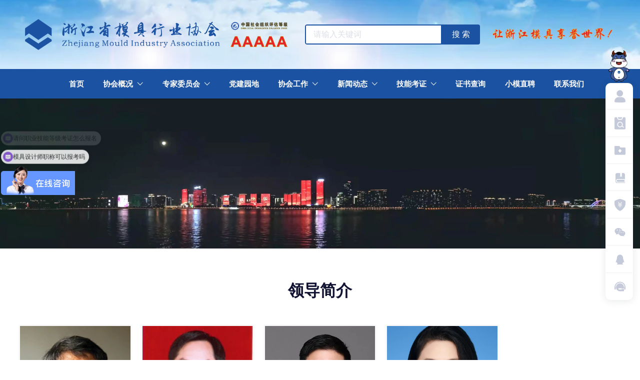

--- FILE ---
content_type: text/html; charset=utf-8
request_url: https://www.zmia.org.cn/brief%20introduction
body_size: 12559
content:
<!doctype html><html lang="zh" data-site-id="55884"><head><title>领导简介 - 浙江省模具行业协会</title><meta http-equiv="Content-Type" content="text/html; charset=UTF-8"/><meta charset="UTF-8"/><meta name="viewport" content="width=device-width,initial-scale=1.0,minimum-scale=1.0,maximum-scale=1.0,user-scalable=no"/><meta name="keywords" content/><meta name="description" content="浙江省模具行业协会是我省模具专业性行业组织，是经浙江省人民政府社团主管部门注册登记成立的独立法人社会团体。协会由浙江省省模具及模具相关重点骨干企业（集团）、科研院所和专业协会等单位组成，现有直接团体会员单位100余家，涵盖企业会员1000多家。协会会长由中国工程院谭建荣院士担任。"/><meta itemprop="image" content="https://saas-chengdu.oss-cn-chengdu.aliyuncs.com/uploads/20210819/ae5f211836c765ec3a476bb8fc7d62a2.png"/><link rel="stylesheet" type="text/css" href="//s.cdn-static.cn/3.7.0/animate.min.css"/><link rel="stylesheet" type="text/css" href="//s.cdn-static.cn/swiper/swiper.min.css"/><link rel="stylesheet" type="text/css" href="//static.cdn-static.cn/govue/fonts/iconfont.css"/><link rel="stylesheet" type="text/css" href="//static.cdn-static.cn/govue/css/main.4ac81f92.css"/><link rel="stylesheet" type="text/css" href="//static.cdn-static.cn/govue/css/sys.90319d60.css"/><link rel="icon" type="image/x-icon" href="https://saas-chengdu.oss-cn-chengdu.aliyuncs.com/uploads/20231223/ae5f211836c765ec3a476bb8fc7d62a2.png"/><link rel="stylesheet" type="text/css" href="/render/css/55884/zh/85/m.css?disable_viewport=false"/><style data-type="site-style">body {background:rgba(255, 255, 255, 1);color:rgba(0, 0, 0, 1);font-size:14px;line-height:1.5;}</style><style data-type="font-css">@font-face{font-family:'siyuanheiti-light';src:url('//s.cdn-static.cn/font/思源黑体CN-Light.otf')}@font-face{font-family:'siyuanheiti-regular';src:url('//s.cdn-static.cn/font/思源黑体CN-Regular.otf')}@font-face{font-family:'siyuansongti-Regular';src:url('//s.cdn-static.cn/font/思源宋体-Regular.otf')}@font-face{font-family:'siyuansongti';src:url('//s.cdn-static.cn/font/思源宋体.otf')}@font-face{font-family:'kugaoduanhei';src:url('//s.cdn-static.cn/font/站酷高端黑修订151105.ttf')}@font-face{font-family:'kuaileti';src:url('//s.cdn-static.cn/font/站酷快乐体2016修订版.ttf')}@font-face{font-family:'yiwenti';src:url('//s.cdn-static.cn/font/站酷文艺体.ttf')}@font-face{font-family:'NotoSansCJKsc-Black';src:url('//s.cdn-static.cn/font/NotoSansCJKsc-Black.otf')}@font-face{font-family:'NotoSansCJKsc-Bold';src:url('//s.cdn-static.cn/font/NotoSansCJKsc-Bold.otf')}@font-face{font-family:'NotoSansCJKsc-DemiLight';src:url('//s.cdn-static.cn/font/NotoSansCJKsc-DemiLight.otf')}@font-face{font-family:'NotoSansCJKsc-Light';src:url('//s.cdn-static.cn/font/NotoSansCJKsc-Light.otf')}@font-face{font-family:'NotoSansCJKsc-Medium';src:url('//s.cdn-static.cn/font/NotoSansCJKsc-Medium.otf')}@font-face{font-family:'NotoSansCJKsc-Regular';src:url('//s.cdn-static.cn/font/NotoSansCJKsc-Regular.otf')}@font-face{font-family:'NotoSansCJKsc-Thin';src:url('//s.cdn-static.cn/font/NotoSansCJKsc-Thin.otf')}@font-face{font-family:'kaiti';src:url('//s.cdn-static.cn/font/方正楷体简体.ttf')}@font-face{font-family:'fangsong';src:url('//s.cdn-static.cn/font/仿宋.ttf')}@font-face{font-family:'Georgia';src:url('//s.cdn-static.cn/font/Georgia.ttf')}@font-face{font-family:'helveticaneue-light';src:url('//s.cdn-static.cn/font/helveticaneue-light.otf')}@font-face{font-family:'IMPACTRegular';src:url('//s.cdn-static.cn/font/IMPACTRegular.ttf')}@font-face{font-family:'tahoma';src:url('//s.cdn-static.cn/font/tahoma.ttf')}</style><style>
.folatUp .zz-comp-list__item{
	transition: all .5s linear;
}
 .folatUp .zz-comp-list__item:hover{
   transform: translateY(-10px)
  }
.folatUp .zz-comp-list__item:hover >.zz-element-wrapper>.text .title,.folatUp .zz-comp-list__item:hover >.zz-element-wrapper>.text .title > *{
	color: rgba(27, 82, 161, 1);
}
</style>
<style>
  @media screen and (min-width:1440px){ 
.width.zz-comp-block-wrap.zz-block-widthFull .zz-container{max-width:1400px;}
}

@media (min-width: 760px) and (max-width: 1700px){ 
.width.zz-comp-block-wrap.zz-block-widthFull .zz-container{max-width:calc(100% - 80px);}
}
  
  
    
  .btn .btn-link .zz-button:hover{
    
        box-shadow: 0 15px 30px rgb(0 0 0 / 10%);
  }
</style>
<script>
var _hmt = _hmt || [];
(function() {
  var hm = document.createElement("script");
  hm.src = "https://hm.baidu.com/hm.js?70dd40d87425a295f9cbd4cb9f7e1670";
  var s = document.getElementsByTagName("script")[0];
  s.parentNode.insertBefore(hm, s);
})();
</script></head><body class="render render-v2" id="render" data-mount-site><div data-device="pc" zz-page-width="narrow"><div class="zz-page-layout layout2" data-type="page-layout" id="page-85"><div class="zz-page-header-comp" data-type="layout" data-layout-id="_17t5r2qrt0000"><div class="zz-comp zz-comp-block-wrap flex-auto _17t5r2qr90001 hidden-pc hidden-ipad hidden-mobile" data-type="block-wrap" data-mount-_17t5r2qr90001 data-layout-id="_17t5r2qrt0000" id="block-header-0"><div class="zz-container"><div class="zz-comp zz-comp-block" data-type="block"><div class="zz-row-wrapper _17t5r2qr90003" data-type="row" id="_17t5r2qr90003" data-transition-name><div class="zz-row zz-comp zz-comp-row" data-type="row"><div class="zz-column zz-col-2 zz-col-sm-2 zz-col-xs-12"><div class="zz-comp zz-comp-col _17t5r2qr90004" data-type="col" id="_17t5r2qr90004"><div class="col__wrapper"><div class="zz-comp zz-comp-logo _17t5r2qr90005" style="height: 123px;" id="_17t5r2qr90005"><a class="logo__wrapper" rel href="/" target><img style="max-height: 123px;" alt="logo" src="https://saas-chengdu.oss-cn-chengdu.aliyuncs.com/uploads/20251110/7d021eb35266d6e0f5fa9cb45ca6b0b2.png?imageView2/2/w/2000/q/89/format/webp"/></a></div></div><div class="zz-bg"><div class="zz-bg-color"></div></div></div></div><div class="zz-column zz-col-10 zz-col-sm-10 zz-col-xs-12"><div class="zz-comp zz-comp-col _17t5r2qr90006" data-type="col" id="_17t5r2qr90006"><div class="col__wrapper"><div class="zz-row-wrapper _17t5r2qr90007" data-type="row" id="_17t5r2qr90007" data-transition-name><div class="zz-row zz-comp zz-comp-row" data-type="row"><div class="zz-column zz-col-6 zz-col-sm-6 zz-col-xs-12"><div class="zz-comp zz-comp-col _17t5r2qr90008" data-type="col" id="_17t5r2qr90008"><div class="col__wrapper"><div class="zz-comp zz-comp-gap _17t5r2qr90009" data-type="gap"></div></div><div class="zz-bg"><div class="zz-bg-color"></div></div></div></div><div class="zz-column zz-col-4 zz-col-sm-4 zz-col-xs-12"><div class="zz-comp zz-comp-col _17t5r2qr9000a" data-type="col" id="_17t5r2qr9000a"><div class="col__wrapper"><div class="zz-comp zz-comp-search _17t5r2qr9000b" data-mount-_17t5r2qr9000b id="_17t5r2qr9000b"><div class="search-wrapper input-searchIcon"><div class="input_wrapper"><input class="zz-input search-item" type="text" placeholder="请输入关键词"/></div><button class="zz-button search-item"><span><i class="iconfont icon-sousuo"></i></span></button></div></div></div><div class="zz-bg"><div class="zz-bg-color"></div></div></div></div><div class="zz-column zz-col-2 zz-col-sm-2 zz-col-xs-12"><div class="zz-comp zz-comp-col _17t5r2qr9000c" data-type="col" id="_17t5r2qr9000c"><div class="col__wrapper"><div class="zz-comp zz-comp-button _17t5r2qr9000d" id="_17t5r2qr9000d"><div class="btn-wrapper"><a class="btn-link react-item" rel href="/guide" target><button class="zz-button"><div><p>申请入会</p></div></button></a></div></div></div><div class="zz-bg"><div class="zz-bg-color"></div></div></div></div></div></div><div class="zz-row-wrapper _17t5r2qr9000e" data-type="row" id="_17t5r2qr9000e" data-transition-name><div class="zz-row zz-comp zz-comp-row" data-type="row"><div class="zz-column zz-col-12 zz-col-sm-12 zz-col-xs-12"><div class="zz-comp zz-comp-col _17t5r2qr9000f" data-type="col" id="_17t5r2qr9000f"><div class="col__wrapper"><div class="zz-comp zz-comp-menu _17t5r2qr9000g" data-type="el-menu" data-mount-_17t5r2qr9000g id="_17t5r2qr9000g"><ul class="zz-menu zz-menu--horizontal"><li class="zz-menu-item" data-url="/"><a class="menu-link" rel href="/" target><div class="zz-menu-item__title text-ellipsis" style="padding-left: 0px;"><span class="zz-menu__name">首页</span></div></a></li><li class="zz-submenu is-active" data-level="true" data-url="/survey" data-level="true"><a class="menu-link" rel href="/survey" target><div class="zz-submenu__title text-ellipsis"><span class="zz-menu__name">协会概况</span></div><i class="zz-submenu__icon-arrow iconfont icon-jiantou1"></i></a><div class="zz-popover-menu zz-menu--horizontal _17t5r2qr9000g" style="display: none; " ref="popper"><ul class="zz-menu zz-menu--popup"><li class="zz-menu-item" data-url="/survey#block-body-2"><a class="menu-link" rel href="/survey#block-body-2" target><div class="zz-menu-item__title text-ellipsis" style="padding-left: 0px;"><span class="zz-menu__name">组织架构</span></div></a></li><li class="zz-submenu" data-level="false" data-url="/1767/31410" data-level="false"><a class="menu-link" rel href="/1767/31410" target><div class="zz-submenu__title text-ellipsis"><span class="zz-menu__name">会员名录</span></div><i class="zz-submenu__icon-arrow iconfont icon-jiantou"></i></a><div class="zz-popover-menu zz-menu--horizontal _17t5r2qr9000g" style="display: none; " ref="popper"><ul class="zz-menu zz-menu--popup"><li class="zz-menu-item" data-url="/1767/31410"><a class="menu-link" rel href="/1767/31410" target><div class="zz-menu-item__title text-ellipsis" style="padding-left: 0px;"><span class="zz-menu__name">会长单位</span></div></a></li><li class="zz-menu-item" data-url="/1767/31411"><a class="menu-link" rel href="/1767/31411" target><div class="zz-menu-item__title text-ellipsis" style="padding-left: 0px;"><span class="zz-menu__name">副会长单位</span></div></a></li><li class="zz-menu-item" data-url="/1767/31415"><a class="menu-link" rel href="/1767/31415" target><div class="zz-menu-item__title text-ellipsis" style="padding-left: 0px;"><span class="zz-menu__name">常务理事单位</span></div></a></li><li class="zz-menu-item" data-url="/1767/31416"><a class="menu-link" rel href="/1767/31416" target><div class="zz-menu-item__title text-ellipsis" style="padding-left: 0px;"><span class="zz-menu__name">理事单位</span></div></a></li><li class="zz-menu-item" data-url="/1767/31417"><a class="menu-link" rel href="/1767/31417" target><div class="zz-menu-item__title text-ellipsis" style="padding-left: 0px;"><span class="zz-menu__name">会员单位</span></div></a></li></ul></div></li><li class="zz-menu-item is-active" data-url="/brief introduction"><a class="menu-link" rel href="/brief introduction" target><div class="zz-menu-item__title text-ellipsis" style="padding-left: 0px;"><span class="zz-menu__name">领导简介</span></div></a></li><li class="zz-menu-item" data-url="/constitution"><a class="menu-link" rel href="/constitution" target><div class="zz-menu-item__title text-ellipsis" style="padding-left: 0px;"><span class="zz-menu__name">协会章程</span></div></a></li><li class="zz-menu-item" data-url="/survey#block-body-4"><a class="menu-link" rel href="/survey#block-body-4" target><div class="zz-menu-item__title text-ellipsis" style="padding-left: 0px;"><span class="zz-menu__name">协会荣誉</span></div></a></li><li class="zz-submenu" data-level="false" data-url="/4/14498" data-level="false"><a class="menu-link" rel href="/4/14498" target><div class="zz-submenu__title text-ellipsis"><span class="zz-menu__name">信息公开</span></div><i class="zz-submenu__icon-arrow iconfont icon-jiantou"></i></a><div class="zz-popover-menu zz-menu--horizontal _17t5r2qr9000g" style="display: none; " ref="popper"><ul class="zz-menu zz-menu--popup"><li class="zz-menu-item" data-url="/4/14498"><a class="menu-link" rel href="/4/14498" target><div class="zz-menu-item__title text-ellipsis" style="padding-left: 0px;"><span class="zz-menu__name">通知公告</span></div></a></li><li class="zz-menu-item" data-url="/policies and regulations"><a class="menu-link" rel href="/policies and regulations" target><div class="zz-menu-item__title text-ellipsis" style="padding-left: 0px;"><span class="zz-menu__name">政策法规</span></div></a></li><li class="zz-menu-item" data-url="/4/9336"><a class="menu-link" rel href="/4/9336" target><div class="zz-menu-item__title text-ellipsis" style="padding-left: 0px;"><span class="zz-menu__name">协会制度</span></div></a></li></ul></div></li><li class="zz-menu-item" data-url="/guide"><a class="menu-link" rel href="/guide" target><div class="zz-menu-item__title text-ellipsis" style="padding-left: 0px;"><span class="zz-menu__name">申请入会</span></div></a></li></ul></div></li><li class="zz-submenu" data-level="true" data-url data-level="true"><div class="menu-link" data-class="x-router-link"><div class="zz-submenu__title text-ellipsis"><span class="zz-menu__name">专家委员会</span></div><i class="zz-submenu__icon-arrow iconfont icon-jiantou1"></i></div><div class="zz-popover-menu zz-menu--horizontal _17t5r2qr9000g" style="display: none; " ref="popper"><ul class="zz-menu zz-menu--popup"><li class="zz-submenu" data-level="false" data-url="/2648/30921" data-level="false"><a class="menu-link" rel href="/2648/30921" target><div class="zz-submenu__title text-ellipsis"><span class="zz-menu__name">主  任</span></div><i class="zz-submenu__icon-arrow iconfont icon-jiantou"></i></a><div class="zz-popover-menu zz-menu--horizontal _17t5r2qr9000g" style="display: none; " ref="popper"><ul class="zz-menu zz-menu--popup"><li class="zz-menu-item" data-url="/2648/30924"><a class="menu-link" rel href="/2648/30924" target><div class="zz-menu-item__title text-ellipsis" style="padding-left: 0px;"><span class="zz-menu__name">名誉主任</span></div></a></li><li class="zz-menu-item" data-url="/2648/30925"><a class="menu-link" rel href="/2648/30925" target><div class="zz-menu-item__title text-ellipsis" style="padding-left: 0px;"><span class="zz-menu__name">主任</span></div></a></li><li class="zz-menu-item" data-url="/2648/30926"><a class="menu-link" rel href="/2648/30926" target><div class="zz-menu-item__title text-ellipsis" style="padding-left: 0px;"><span class="zz-menu__name">副主任</span></div></a></li></ul></div></li><li class="zz-submenu" data-level="false" data-url="/2648/30922" data-level="false"><a class="menu-link" rel href="/2648/30922" target><div class="zz-submenu__title text-ellipsis"><span class="zz-menu__name">委  员</span></div><i class="zz-submenu__icon-arrow iconfont icon-jiantou"></i></a><div class="zz-popover-menu zz-menu--horizontal _17t5r2qr9000g" style="display: none; " ref="popper"><ul class="zz-menu zz-menu--popup"><li class="zz-menu-item" data-url="/2648/30927"><a class="menu-link" rel href="/2648/30927" target><div class="zz-menu-item__title text-ellipsis" style="padding-left: 0px;"><span class="zz-menu__name">资深委员</span></div></a></li><li class="zz-menu-item" data-url="/2648/30928"><a class="menu-link" rel href="/2648/30928" target><div class="zz-menu-item__title text-ellipsis" style="padding-left: 0px;"><span class="zz-menu__name">特邀委员</span></div></a></li><li class="zz-menu-item" data-url="/2648/30929"><a class="menu-link" rel href="/2648/30929" target><div class="zz-menu-item__title text-ellipsis" style="padding-left: 0px;"><span class="zz-menu__name">专家委员</span></div></a></li><li class="zz-menu-item" data-url="/2648/30930"><a class="menu-link" rel href="/2648/30930" target><div class="zz-menu-item__title text-ellipsis" style="padding-left: 0px;"><span class="zz-menu__name">专务委员</span></div></a></li><li class="zz-menu-item" data-url="/2648/30931"><a class="menu-link" rel href="/2648/30931" target><div class="zz-menu-item__title text-ellipsis" style="padding-left: 0px;"><span class="zz-menu__name">委员</span></div></a></li></ul></div></li><li class="zz-menu-item" data-url="/2648/30923"><a class="menu-link" rel href="/2648/30923" target><div class="zz-menu-item__title text-ellipsis" style="padding-left: 0px;"><span class="zz-menu__name">专  家</span></div></a></li></ul></div></li><li class="zz-menu-item" data-url="/4/9474"><a class="menu-link" rel href="/4/9474" target><div class="zz-menu-item__title text-ellipsis" style="padding-left: 0px;"><span class="zz-menu__name">党建园地</span></div></a></li><li class="zz-submenu" data-level="true" data-url="/collaboration" data-level="true"><a class="menu-link" rel href="/collaboration" target><div class="zz-submenu__title text-ellipsis"><span class="zz-menu__name">协会工作</span></div><i class="zz-submenu__icon-arrow iconfont icon-jiantou1"></i></a><div class="zz-popover-menu zz-menu--horizontal _17t5r2qr9000g" style="display: none; " ref="popper"><ul class="zz-menu zz-menu--popup"><li class="zz-menu-item" data-url="/collaboration"><a class="menu-link" rel href="/collaboration" target><div class="zz-menu-item__title text-ellipsis" style="padding-left: 0px;"><span class="zz-menu__name">政府协作</span></div></a></li><li class="zz-menu-item" data-url="/responsibility"><a class="menu-link" rel href="/responsibility" target><div class="zz-menu-item__title text-ellipsis" style="padding-left: 0px;"><span class="zz-menu__name">社会责任</span></div></a></li><li class="zz-submenu" data-level="false" data-url="/social_recruitment" data-level="false"><a class="menu-link" rel href="/social_recruitment" target><div class="zz-submenu__title text-ellipsis"><span class="zz-menu__name">人才建设</span></div><i class="zz-submenu__icon-arrow iconfont icon-jiantou"></i></a><div class="zz-popover-menu zz-menu--horizontal _17t5r2qr9000g" style="display: none; " ref="popper"><ul class="zz-menu zz-menu--popup"><li class="zz-menu-item" data-url="/social_recruitment"><a class="menu-link" rel href="/social_recruitment" target><div class="zz-menu-item__title text-ellipsis" style="padding-left: 0px;"><span class="zz-menu__name">招聘</span></div></a></li><li class="zz-menu-item" data-url="http://www.zmia.net.cn/"><a class="menu-link" rel href="http://www.zmia.net.cn/" target="_blank"><div class="zz-menu-item__title text-ellipsis" style="padding-left: 0px;"><span class="zz-menu__name">培训</span></div></a></li><li class="zz-menu-item" data-url="/obtain employment"><a class="menu-link" rel href="/obtain employment" target><div class="zz-menu-item__title text-ellipsis" style="padding-left: 0px;"><span class="zz-menu__name">就业</span></div></a></li></ul></div></li><li class="zz-menu-item" data-url="/4/20519"><a class="menu-link" rel href="/4/20519" target><div class="zz-menu-item__title text-ellipsis" style="padding-left: 0px;"><span class="zz-menu__name">标准化建设</span></div></a></li><li class="zz-menu-item" data-url="/4/20518"><a class="menu-link" rel href="/4/20518" target><div class="zz-menu-item__title text-ellipsis" style="padding-left: 0px;"><span class="zz-menu__name">数字化建设</span></div></a></li><li class="zz-menu-item" data-url="/evaluate"><a class="menu-link" rel href="/evaluate" target><div class="zz-menu-item__title text-ellipsis" style="padding-left: 0px;"><span class="zz-menu__name">行业评价</span></div></a></li><li class="zz-submenu" data-level="false" data-url="/4/31412" data-level="false"><a class="menu-link" rel href="/4/31412" target><div class="zz-submenu__title text-ellipsis"><span class="zz-menu__name">行业服务</span></div><i class="zz-submenu__icon-arrow iconfont icon-jiantou"></i></a><div class="zz-popover-menu zz-menu--horizontal _17t5r2qr9000g" style="display: none; " ref="popper"><ul class="zz-menu zz-menu--popup"><li class="zz-menu-item" data-url="/4/31413"><a class="menu-link" rel href="/4/31413" target><div class="zz-menu-item__title text-ellipsis" style="padding-left: 0px;"><span class="zz-menu__name">技术服务</span></div></a></li><li class="zz-menu-item" data-url="/4/31412"><a class="menu-link" rel href="/4/31412" target><div class="zz-menu-item__title text-ellipsis" style="padding-left: 0px;"><span class="zz-menu__name">供需对接</span></div></a></li></ul></div></li><li class="zz-menu-item" data-url="https://supply.saas.xiebanyun.com/journal?store_id=381&amp;f_index=0&amp;t_index=0"><a class="menu-link" rel href="https://supply.saas.xiebanyun.com/journal?store_id=381&amp;f_index=0&amp;t_index=0" target="_blank"><div class="zz-menu-item__title text-ellipsis" style="padding-left: 0px;"><span class="zz-menu__name">协会刊物</span></div></a></li><li class="zz-menu-item" data-url="/4/31414"><a class="menu-link" rel href="/4/31414" target><div class="zz-menu-item__title text-ellipsis" style="padding-left: 0px;"><span class="zz-menu__name">技能竞赛</span></div></a></li><li class="zz-menu-item" data-url="http://www.zmia.net.cn/col.jsp?id=205&amp;"><a class="menu-link" rel href="http://www.zmia.net.cn/col.jsp?id=205&amp;" target="_blank"><div class="zz-menu-item__title text-ellipsis" style="padding-left: 0px;"><span class="zz-menu__name">雏鹰网课</span></div></a></li><li class="zz-menu-item" data-url="http://www.zditc.com/"><a class="menu-link" rel href="http://www.zditc.com/" target="_blank"><div class="zz-menu-item__title text-ellipsis" style="padding-left: 0px;"><span class="zz-menu__name">人才培养</span></div></a></li></ul></div></li><li class="zz-submenu" data-level="true" data-url="/4/20518" data-level="true"><a class="menu-link" rel href="/4/20518" target><div class="zz-submenu__title text-ellipsis"><span class="zz-menu__name">新闻动态</span></div><i class="zz-submenu__icon-arrow iconfont icon-jiantou1"></i></a><div class="zz-popover-menu zz-menu--horizontal _17t5r2qr9000g" style="display: none; " ref="popper"><ul class="zz-menu zz-menu--popup"><li class="zz-menu-item" data-url="/4/20520"><a class="menu-link" rel href="/4/20520" target><div class="zz-menu-item__title text-ellipsis" style="padding-left: 0px;"><span class="zz-menu__name">行业动态</span></div></a></li><li class="zz-menu-item" data-url="/4/20521"><a class="menu-link" rel href="/4/20521" target><div class="zz-menu-item__title text-ellipsis" style="padding-left: 0px;"><span class="zz-menu__name">协会新闻</span></div></a></li><li class="zz-menu-item" data-url="/4/20522"><a class="menu-link" rel href="/4/20522" target><div class="zz-menu-item__title text-ellipsis" style="padding-left: 0px;"><span class="zz-menu__name">会员动态</span></div></a></li><li class="zz-menu-item" data-url="/4/20523"><a class="menu-link" rel href="/4/20523" target><div class="zz-menu-item__title text-ellipsis" style="padding-left: 0px;"><span class="zz-menu__name">数智英才</span></div></a></li><li class="zz-menu-item" data-url="/4/20527"><a class="menu-link" rel href="/4/20527" target><div class="zz-menu-item__title text-ellipsis" style="padding-left: 0px;"><span class="zz-menu__name">协会动态</span></div></a></li></ul></div></li><li class="zz-submenu" data-level="true" data-url="/4/31392" data-level="true"><a class="menu-link" rel href="/4/31392" target><div class="zz-submenu__title text-ellipsis"><span class="zz-menu__name">技能考证</span></div><i class="zz-submenu__icon-arrow iconfont icon-jiantou1"></i></a><div class="zz-popover-menu zz-menu--horizontal _17t5r2qr9000g" style="display: none; " ref="popper"><ul class="zz-menu zz-menu--popup"><li class="zz-menu-item" data-url="/4/31394"><a class="menu-link" rel href="/4/31394" target><div class="zz-menu-item__title text-ellipsis" style="padding-left: 0px;"><span class="zz-menu__name">工业（模具）设计师</span></div></a></li><li class="zz-menu-item" data-url="/4/31401"><a class="menu-link" rel href="/4/31401" target><div class="zz-menu-item__title text-ellipsis" style="padding-left: 0px;"><span class="zz-menu__name">模具工</span></div></a></li><li class="zz-menu-item" data-url="/4/31393"><a class="menu-link" rel href="/4/31393" target><div class="zz-menu-item__title text-ellipsis" style="padding-left: 0px;"><span class="zz-menu__name">铣工</span></div></a></li></ul></div></li><li class="zz-menu-item" data-url="http://search.certificate.saas.xiebanyun.com/"><a class="menu-link" rel href="http://search.certificate.saas.xiebanyun.com/" target="_blank"><div class="zz-menu-item__title text-ellipsis" style="padding-left: 0px;"><span class="zz-menu__name">证书查询</span></div></a></li><li class="zz-menu-item" data-url><div class="menu-link" data-class="x-router-link"><div class="zz-menu-item__title text-ellipsis" style="padding-left: 0px;"><span class="zz-menu__name">小模直聘</span></div></div></li><li class="zz-menu-item" data-url="/contact"><a class="menu-link" rel href="/contact" target><div class="zz-menu-item__title text-ellipsis" style="padding-left: 0px;"><span class="zz-menu__name">联系我们</span></div></a></li></ul></div></div><div class="zz-bg"><div class="zz-bg-color"></div></div></div></div></div></div></div><div class="zz-bg"><div class="zz-bg-color"></div></div></div></div></div></div></div></div><div class="zz-bg"><div class="zz-bg-color"></div></div><div data-comp-code><style>
    ._17t5r2qr90001{
  }
 ._17t5r2qr90001{
   box-shadow: 0px 0px 12.22px 0.78px rgba(0,0,0, 0.08);
  }
</style></div></div><div class="zz-comp zz-comp-block-wrap flex-auto zz-block-widthFull width _17t5r2qr9000h hidden-pc hidden-ipad hidden-mobile" data-type="block-wrap" data-mount-_17t5r2qr9000h data-layout-id="_17t5r2qrt0000" id="block-header-1"><div class="zz-container"><div class="zz-comp zz-comp-block" data-type="block"><div class="zz-row-wrapper _17t5r2qr9000j" data-type="row" id="_17t5r2qr9000j" data-transition-name><div class="zz-row zz-comp zz-comp-row" data-type="row"><div class="zz-column zz-col-3 zz-col-sm-3 zz-col-xs-12"><div class="zz-comp zz-comp-col _17t5r2qr9000k" data-type="col" id="_17t5r2qr9000k"><div class="col__wrapper"></div><div class="zz-bg"><div class="zz-bg-color"></div></div></div></div><div class="zz-column zz-col-9 zz-col-sm-9 zz-col-xs-12"><div class="zz-comp zz-comp-col _17t5r2qr9000m" data-type="col" id="_17t5r2qr9000m"><div class="col__wrapper"></div><div class="zz-bg"><div class="zz-bg-color"></div></div></div></div></div></div></div></div><div class="zz-bg"><div class="zz-bg-color"></div></div><div data-comp-code><style>
    ._17t5r2qr9000h{
  }
 ._17t5r2qr9000h{
   box-shadow: 0px 0px 12.22px 0.78px rgba(0,0,0, 0.08);
  }
</style></div></div><div class="zz-comp zz-comp-block-wrap flex-auto _1ho8v44ql0001 hidden-mobile" data-type="block-wrap" data-layout-id="_17t5r2qrt0000" id="block-header-2"><div class="zz-container"><div class="zz-comp zz-comp-block" data-type="block"><div class="zz-comp zz-comp-gap _1ho8v44ql0003" data-type="gap"></div><div class="zz-row-wrapper _1ho8v9hbk8000" data-type="row" id="_1ho8v9hbk8000" data-transition-name><div class="zz-row zz-comp zz-comp-row" data-type="row"><div class="zz-column zz-col-4 zz-col-sm-4 zz-col-xs-12"><div class="zz-comp zz-comp-col _1ho8v9hmk8000" data-type="col" id="_1ho8v9hmk8000"><div class="col__wrapper"><div class="zz-comp zz-comp-logo _1ho8vb3r48000" style="height: 98px;" id="_1ho8vb3r48000"><a class="logo__wrapper" rel href="/" target><img style="max-height: 98px;" alt="logo" src="https://saas-chengdu.oss-cn-chengdu.aliyuncs.com/uploads/20251110/7d021eb35266d6e0f5fa9cb45ca6b0b2.png?imageView2/2/w/2000/q/89/format/webp"/></a></div></div><div class="zz-bg"><div class="zz-bg-color"></div></div></div></div><div class="zz-column zz-col-2 zz-col-sm-2 zz-col-xs-12"><div class="zz-comp zz-comp-col _1holkenjg8000" data-type="col" id="_1holkenjg8000"><div class="col__wrapper"><div class="zz-comp zz-comp-image _1ioeobbpgg000" data-type="image" id="_1ioeobbpgg000"><div class="image__wrapper"><div class="img" data-class="x-router-link"><div class="do-middle"><div class="do-middle-center"><img class="object-fit-contain lazyload" data-src="https://f.cdn-static.cn/55884_17248980299025.png?imageView2/2/w/200/q/89/format/webp" title alt/></div></div></div></div></div></div><div class="zz-bg"><div class="zz-bg-color"></div></div></div></div><div class="zz-column zz-col-3 zz-col-sm-3 zz-col-xs-12"><div class="zz-comp zz-comp-col _1ho8v9hns8000" data-type="col" id="_1ho8v9hns8000"><div class="col__wrapper"><div class="zz-comp zz-comp-search _1ho8veu1s8000" data-mount-_1ho8veu1s8000 id="_1ho8veu1s8000"><div class="search-wrapper input-searchBtn"><div class="input_wrapper"><input class="zz-input search-item" type="text" placeholder="请输入关键词"/></div><button class="zz-button search-item"><span>
          搜 索
        </span></button></div></div></div><div class="zz-bg"><div class="zz-bg-color"></div></div></div></div><div class="zz-column zz-col-3 zz-col-sm-3 zz-col-xs-12"><div class="zz-comp zz-comp-col _1ho8v9hq08000" data-type="col" id="_1ho8v9hq08000"><div class="col__wrapper"><div class="zz-comp zz-comp-image _1hoj2ps8s8000" data-type="image" id="_1hoj2ps8s8000"><div class="image__wrapper"><div class="img" data-class="x-router-link"><div class="do-middle"><div class="do-middle-center"><img class="object-fit-contain lazyload" data-src="https://f.cdn-static.cn/55884_17248979490032.png?imageView2/2/w/570/q/89/format/webp" title alt/></div></div></div></div></div></div><div class="zz-bg"><div class="zz-bg-color"></div></div></div></div></div></div><div class="zz-comp zz-comp-gap _1ho8v44ql0005" data-type="gap"></div></div></div><div class="zz-bg"><div class="zz-bg-color"></div><div class="zz-bg-img"></div></div></div><div class="zz-comp zz-comp-block-wrap flex-auto _1gglufoud0001 hidden-mobile" data-type="block-wrap" data-layout-id="_17t5r2qrt0000" id="block-header-3"><div class="zz-container"><div class="zz-comp zz-comp-block" data-type="block"><div class="zz-row-wrapper _1ggluhqcd0000" data-type="row" id="_1ggluhqcd0000" data-transition-name><div class="zz-row zz-comp zz-comp-row" data-type="row"><div class="zz-column zz-col-12 zz-col-sm-12 zz-col-xs-12"><div class="zz-comp zz-comp-col _1ggluhqp90000" data-type="col" id="_1ggluhqp90000"><div class="col__wrapper"><div class="zz-comp zz-comp-menu _17t5r2qr9000n hidden-mobile" data-type="el-menu" data-mount-_17t5r2qr9000n id="_17t5r2qr9000n"><ul class="zz-menu zz-menu--horizontal"><li class="zz-menu-item" data-url="/"><a class="menu-link" rel href="/" target><div class="zz-menu-item__title text-ellipsis" style="padding-left: 0px;"><span class="zz-menu__name">首页</span></div></a></li><li class="zz-submenu is-active" data-level="true" data-url="/survey" data-level="true"><a class="menu-link" rel href="/survey" target><div class="zz-submenu__title text-ellipsis"><span class="zz-menu__name">协会概况</span></div><i class="zz-submenu__icon-arrow iconfont icon-jiantou1"></i></a><div class="zz-popover-menu zz-menu--horizontal _17t5r2qr9000n" style="display: none; " ref="popper"><ul class="zz-menu zz-menu--popup"><li class="zz-menu-item" data-url="/survey#block-body-2"><a class="menu-link" rel href="/survey#block-body-2" target><div class="zz-menu-item__title text-ellipsis" style="padding-left: 0px;"><span class="zz-menu__name">组织架构</span></div></a></li><li class="zz-submenu" data-level="false" data-url="/1767/31410" data-level="false"><a class="menu-link" rel href="/1767/31410" target><div class="zz-submenu__title text-ellipsis"><span class="zz-menu__name">会员名录</span></div><i class="zz-submenu__icon-arrow iconfont icon-jiantou"></i></a><div class="zz-popover-menu zz-menu--horizontal _17t5r2qr9000n" style="display: none; " ref="popper"><ul class="zz-menu zz-menu--popup"><li class="zz-menu-item" data-url="/1767/31410"><a class="menu-link" rel href="/1767/31410" target><div class="zz-menu-item__title text-ellipsis" style="padding-left: 0px;"><span class="zz-menu__name">会长单位</span></div></a></li><li class="zz-menu-item" data-url="/1767/31411"><a class="menu-link" rel href="/1767/31411" target><div class="zz-menu-item__title text-ellipsis" style="padding-left: 0px;"><span class="zz-menu__name">副会长单位</span></div></a></li><li class="zz-menu-item" data-url="/1767/31415"><a class="menu-link" rel href="/1767/31415" target><div class="zz-menu-item__title text-ellipsis" style="padding-left: 0px;"><span class="zz-menu__name">常务理事单位</span></div></a></li><li class="zz-menu-item" data-url="/1767/31416"><a class="menu-link" rel href="/1767/31416" target><div class="zz-menu-item__title text-ellipsis" style="padding-left: 0px;"><span class="zz-menu__name">理事单位</span></div></a></li><li class="zz-menu-item" data-url="/1767/31417"><a class="menu-link" rel href="/1767/31417" target><div class="zz-menu-item__title text-ellipsis" style="padding-left: 0px;"><span class="zz-menu__name">会员单位</span></div></a></li></ul></div></li><li class="zz-menu-item is-active" data-url="/brief introduction"><a class="menu-link" rel href="/brief introduction" target><div class="zz-menu-item__title text-ellipsis" style="padding-left: 0px;"><span class="zz-menu__name">领导简介</span></div></a></li><li class="zz-menu-item" data-url="/constitution"><a class="menu-link" rel href="/constitution" target><div class="zz-menu-item__title text-ellipsis" style="padding-left: 0px;"><span class="zz-menu__name">协会章程</span></div></a></li><li class="zz-menu-item" data-url="/survey#block-body-4"><a class="menu-link" rel href="/survey#block-body-4" target><div class="zz-menu-item__title text-ellipsis" style="padding-left: 0px;"><span class="zz-menu__name">协会荣誉</span></div></a></li><li class="zz-submenu" data-level="false" data-url="/4/14498" data-level="false"><a class="menu-link" rel href="/4/14498" target><div class="zz-submenu__title text-ellipsis"><span class="zz-menu__name">信息公开</span></div><i class="zz-submenu__icon-arrow iconfont icon-jiantou"></i></a><div class="zz-popover-menu zz-menu--horizontal _17t5r2qr9000n" style="display: none; " ref="popper"><ul class="zz-menu zz-menu--popup"><li class="zz-menu-item" data-url="/4/14498"><a class="menu-link" rel href="/4/14498" target><div class="zz-menu-item__title text-ellipsis" style="padding-left: 0px;"><span class="zz-menu__name">通知公告</span></div></a></li><li class="zz-menu-item" data-url="/policies and regulations"><a class="menu-link" rel href="/policies and regulations" target><div class="zz-menu-item__title text-ellipsis" style="padding-left: 0px;"><span class="zz-menu__name">政策法规</span></div></a></li><li class="zz-menu-item" data-url="/4/9336"><a class="menu-link" rel href="/4/9336" target><div class="zz-menu-item__title text-ellipsis" style="padding-left: 0px;"><span class="zz-menu__name">协会制度</span></div></a></li></ul></div></li><li class="zz-menu-item" data-url="/guide"><a class="menu-link" rel href="/guide" target><div class="zz-menu-item__title text-ellipsis" style="padding-left: 0px;"><span class="zz-menu__name">申请入会</span></div></a></li></ul></div></li><li class="zz-submenu" data-level="true" data-url data-level="true"><div class="menu-link" data-class="x-router-link"><div class="zz-submenu__title text-ellipsis"><span class="zz-menu__name">专家委员会</span></div><i class="zz-submenu__icon-arrow iconfont icon-jiantou1"></i></div><div class="zz-popover-menu zz-menu--horizontal _17t5r2qr9000n" style="display: none; " ref="popper"><ul class="zz-menu zz-menu--popup"><li class="zz-submenu" data-level="false" data-url="/2648/30921" data-level="false"><a class="menu-link" rel href="/2648/30921" target><div class="zz-submenu__title text-ellipsis"><span class="zz-menu__name">主  任</span></div><i class="zz-submenu__icon-arrow iconfont icon-jiantou"></i></a><div class="zz-popover-menu zz-menu--horizontal _17t5r2qr9000n" style="display: none; " ref="popper"><ul class="zz-menu zz-menu--popup"><li class="zz-menu-item" data-url="/2648/30924"><a class="menu-link" rel href="/2648/30924" target><div class="zz-menu-item__title text-ellipsis" style="padding-left: 0px;"><span class="zz-menu__name">名誉主任</span></div></a></li><li class="zz-menu-item" data-url="/2648/30925"><a class="menu-link" rel href="/2648/30925" target><div class="zz-menu-item__title text-ellipsis" style="padding-left: 0px;"><span class="zz-menu__name">主任</span></div></a></li><li class="zz-menu-item" data-url="/2648/30926"><a class="menu-link" rel href="/2648/30926" target><div class="zz-menu-item__title text-ellipsis" style="padding-left: 0px;"><span class="zz-menu__name">副主任</span></div></a></li></ul></div></li><li class="zz-submenu" data-level="false" data-url="/2648/30922" data-level="false"><a class="menu-link" rel href="/2648/30922" target><div class="zz-submenu__title text-ellipsis"><span class="zz-menu__name">委  员</span></div><i class="zz-submenu__icon-arrow iconfont icon-jiantou"></i></a><div class="zz-popover-menu zz-menu--horizontal _17t5r2qr9000n" style="display: none; " ref="popper"><ul class="zz-menu zz-menu--popup"><li class="zz-menu-item" data-url="/2648/30927"><a class="menu-link" rel href="/2648/30927" target><div class="zz-menu-item__title text-ellipsis" style="padding-left: 0px;"><span class="zz-menu__name">资深委员</span></div></a></li><li class="zz-menu-item" data-url="/2648/30928"><a class="menu-link" rel href="/2648/30928" target><div class="zz-menu-item__title text-ellipsis" style="padding-left: 0px;"><span class="zz-menu__name">特邀委员</span></div></a></li><li class="zz-menu-item" data-url="/2648/30929"><a class="menu-link" rel href="/2648/30929" target><div class="zz-menu-item__title text-ellipsis" style="padding-left: 0px;"><span class="zz-menu__name">专家委员</span></div></a></li><li class="zz-menu-item" data-url="/2648/30930"><a class="menu-link" rel href="/2648/30930" target><div class="zz-menu-item__title text-ellipsis" style="padding-left: 0px;"><span class="zz-menu__name">专务委员</span></div></a></li><li class="zz-menu-item" data-url="/2648/30931"><a class="menu-link" rel href="/2648/30931" target><div class="zz-menu-item__title text-ellipsis" style="padding-left: 0px;"><span class="zz-menu__name">委员</span></div></a></li></ul></div></li><li class="zz-menu-item" data-url="/2648/30923"><a class="menu-link" rel href="/2648/30923" target><div class="zz-menu-item__title text-ellipsis" style="padding-left: 0px;"><span class="zz-menu__name">专  家</span></div></a></li></ul></div></li><li class="zz-menu-item" data-url="/4/9474"><a class="menu-link" rel href="/4/9474" target><div class="zz-menu-item__title text-ellipsis" style="padding-left: 0px;"><span class="zz-menu__name">党建园地</span></div></a></li><li class="zz-submenu" data-level="true" data-url="/collaboration" data-level="true"><a class="menu-link" rel href="/collaboration" target><div class="zz-submenu__title text-ellipsis"><span class="zz-menu__name">协会工作</span></div><i class="zz-submenu__icon-arrow iconfont icon-jiantou1"></i></a><div class="zz-popover-menu zz-menu--horizontal _17t5r2qr9000n" style="display: none; " ref="popper"><ul class="zz-menu zz-menu--popup"><li class="zz-menu-item" data-url="/collaboration"><a class="menu-link" rel href="/collaboration" target><div class="zz-menu-item__title text-ellipsis" style="padding-left: 0px;"><span class="zz-menu__name">政府协作</span></div></a></li><li class="zz-menu-item" data-url="/responsibility"><a class="menu-link" rel href="/responsibility" target><div class="zz-menu-item__title text-ellipsis" style="padding-left: 0px;"><span class="zz-menu__name">社会责任</span></div></a></li><li class="zz-submenu" data-level="false" data-url="/social_recruitment" data-level="false"><a class="menu-link" rel href="/social_recruitment" target><div class="zz-submenu__title text-ellipsis"><span class="zz-menu__name">人才建设</span></div><i class="zz-submenu__icon-arrow iconfont icon-jiantou"></i></a><div class="zz-popover-menu zz-menu--horizontal _17t5r2qr9000n" style="display: none; " ref="popper"><ul class="zz-menu zz-menu--popup"><li class="zz-menu-item" data-url="/social_recruitment"><a class="menu-link" rel href="/social_recruitment" target><div class="zz-menu-item__title text-ellipsis" style="padding-left: 0px;"><span class="zz-menu__name">招聘</span></div></a></li><li class="zz-menu-item" data-url="http://www.zmia.net.cn/"><a class="menu-link" rel href="http://www.zmia.net.cn/" target="_blank"><div class="zz-menu-item__title text-ellipsis" style="padding-left: 0px;"><span class="zz-menu__name">培训</span></div></a></li><li class="zz-menu-item" data-url="/obtain employment"><a class="menu-link" rel href="/obtain employment" target><div class="zz-menu-item__title text-ellipsis" style="padding-left: 0px;"><span class="zz-menu__name">就业</span></div></a></li></ul></div></li><li class="zz-menu-item" data-url="/4/20519"><a class="menu-link" rel href="/4/20519" target><div class="zz-menu-item__title text-ellipsis" style="padding-left: 0px;"><span class="zz-menu__name">标准化建设</span></div></a></li><li class="zz-menu-item" data-url="/4/20518"><a class="menu-link" rel href="/4/20518" target><div class="zz-menu-item__title text-ellipsis" style="padding-left: 0px;"><span class="zz-menu__name">数字化建设</span></div></a></li><li class="zz-menu-item" data-url="/evaluate"><a class="menu-link" rel href="/evaluate" target><div class="zz-menu-item__title text-ellipsis" style="padding-left: 0px;"><span class="zz-menu__name">行业评价</span></div></a></li><li class="zz-submenu" data-level="false" data-url="/4/31412" data-level="false"><a class="menu-link" rel href="/4/31412" target><div class="zz-submenu__title text-ellipsis"><span class="zz-menu__name">行业服务</span></div><i class="zz-submenu__icon-arrow iconfont icon-jiantou"></i></a><div class="zz-popover-menu zz-menu--horizontal _17t5r2qr9000n" style="display: none; " ref="popper"><ul class="zz-menu zz-menu--popup"><li class="zz-menu-item" data-url="/4/31413"><a class="menu-link" rel href="/4/31413" target><div class="zz-menu-item__title text-ellipsis" style="padding-left: 0px;"><span class="zz-menu__name">技术服务</span></div></a></li><li class="zz-menu-item" data-url="/4/31412"><a class="menu-link" rel href="/4/31412" target><div class="zz-menu-item__title text-ellipsis" style="padding-left: 0px;"><span class="zz-menu__name">供需对接</span></div></a></li></ul></div></li><li class="zz-menu-item" data-url="https://supply.saas.xiebanyun.com/journal?store_id=381&amp;f_index=0&amp;t_index=0"><a class="menu-link" rel href="https://supply.saas.xiebanyun.com/journal?store_id=381&amp;f_index=0&amp;t_index=0" target="_blank"><div class="zz-menu-item__title text-ellipsis" style="padding-left: 0px;"><span class="zz-menu__name">协会刊物</span></div></a></li><li class="zz-menu-item" data-url="/4/31414"><a class="menu-link" rel href="/4/31414" target><div class="zz-menu-item__title text-ellipsis" style="padding-left: 0px;"><span class="zz-menu__name">技能竞赛</span></div></a></li><li class="zz-menu-item" data-url="http://www.zmia.net.cn/col.jsp?id=205&amp;"><a class="menu-link" rel href="http://www.zmia.net.cn/col.jsp?id=205&amp;" target="_blank"><div class="zz-menu-item__title text-ellipsis" style="padding-left: 0px;"><span class="zz-menu__name">雏鹰网课</span></div></a></li><li class="zz-menu-item" data-url="http://www.zditc.com/"><a class="menu-link" rel href="http://www.zditc.com/" target="_blank"><div class="zz-menu-item__title text-ellipsis" style="padding-left: 0px;"><span class="zz-menu__name">人才培养</span></div></a></li></ul></div></li><li class="zz-submenu" data-level="true" data-url="/4/20518" data-level="true"><a class="menu-link" rel href="/4/20518" target><div class="zz-submenu__title text-ellipsis"><span class="zz-menu__name">新闻动态</span></div><i class="zz-submenu__icon-arrow iconfont icon-jiantou1"></i></a><div class="zz-popover-menu zz-menu--horizontal _17t5r2qr9000n" style="display: none; " ref="popper"><ul class="zz-menu zz-menu--popup"><li class="zz-menu-item" data-url="/4/20520"><a class="menu-link" rel href="/4/20520" target><div class="zz-menu-item__title text-ellipsis" style="padding-left: 0px;"><span class="zz-menu__name">行业动态</span></div></a></li><li class="zz-menu-item" data-url="/4/20521"><a class="menu-link" rel href="/4/20521" target><div class="zz-menu-item__title text-ellipsis" style="padding-left: 0px;"><span class="zz-menu__name">协会新闻</span></div></a></li><li class="zz-menu-item" data-url="/4/20522"><a class="menu-link" rel href="/4/20522" target><div class="zz-menu-item__title text-ellipsis" style="padding-left: 0px;"><span class="zz-menu__name">会员动态</span></div></a></li><li class="zz-menu-item" data-url="/4/20523"><a class="menu-link" rel href="/4/20523" target><div class="zz-menu-item__title text-ellipsis" style="padding-left: 0px;"><span class="zz-menu__name">数智英才</span></div></a></li><li class="zz-menu-item" data-url="/4/20527"><a class="menu-link" rel href="/4/20527" target><div class="zz-menu-item__title text-ellipsis" style="padding-left: 0px;"><span class="zz-menu__name">协会动态</span></div></a></li></ul></div></li><li class="zz-submenu" data-level="true" data-url="/4/31392" data-level="true"><a class="menu-link" rel href="/4/31392" target><div class="zz-submenu__title text-ellipsis"><span class="zz-menu__name">技能考证</span></div><i class="zz-submenu__icon-arrow iconfont icon-jiantou1"></i></a><div class="zz-popover-menu zz-menu--horizontal _17t5r2qr9000n" style="display: none; " ref="popper"><ul class="zz-menu zz-menu--popup"><li class="zz-menu-item" data-url="/4/31394"><a class="menu-link" rel href="/4/31394" target><div class="zz-menu-item__title text-ellipsis" style="padding-left: 0px;"><span class="zz-menu__name">工业（模具）设计师</span></div></a></li><li class="zz-menu-item" data-url="/4/31401"><a class="menu-link" rel href="/4/31401" target><div class="zz-menu-item__title text-ellipsis" style="padding-left: 0px;"><span class="zz-menu__name">模具工</span></div></a></li><li class="zz-menu-item" data-url="/4/31393"><a class="menu-link" rel href="/4/31393" target><div class="zz-menu-item__title text-ellipsis" style="padding-left: 0px;"><span class="zz-menu__name">铣工</span></div></a></li></ul></div></li><li class="zz-menu-item" data-url="http://search.certificate.saas.xiebanyun.com/"><a class="menu-link" rel href="http://search.certificate.saas.xiebanyun.com/" target="_blank"><div class="zz-menu-item__title text-ellipsis" style="padding-left: 0px;"><span class="zz-menu__name">证书查询</span></div></a></li><li class="zz-menu-item" data-url><div class="menu-link" data-class="x-router-link"><div class="zz-menu-item__title text-ellipsis" style="padding-left: 0px;"><span class="zz-menu__name">小模直聘</span></div></div></li><li class="zz-menu-item" data-url="/contact"><a class="menu-link" rel href="/contact" target><div class="zz-menu-item__title text-ellipsis" style="padding-left: 0px;"><span class="zz-menu__name">联系我们</span></div></a></li></ul><div data-comp-code><style>
	._17t5r2qr9000n .zz-menu--popup {
		width: 100vw;
		max-width: 100vw;
		display: flex;
		justify-content: center;
	}

	._17t5r2qr9000n .zz-menu--popup .zz-popover-menu {
		transform: translateY(40px);
	}

	._17t5r2qr9000n .zz-menu--popup .zz-menu--popup {
		transform: translateX(-5px);
	}

	._17t5r2qr9000n {
		left: 0 !important;
      font-weight: 600;
	}
</style></div></div></div><div class="zz-bg"><div class="zz-bg-color"></div></div></div></div></div></div></div></div><div class="zz-bg"><div class="zz-bg-color"></div></div></div><div class="zz-comp zz-comp-mNav menu-full slide-right _17t5r2qr9000o" data-type="m-block-wrap" data-mount-_17t5r2qr9000o id="_17t5r2qr9000o" id="block-header-4"><div class="nav__wrapper btn--right"><a class="logo" rel href="/" target><img src="https://saas-chengdu.oss-cn-chengdu.aliyuncs.com/uploads/20251110/7d021eb35266d6e0f5fa9cb45ca6b0b2.png?imageView2/2/w/2000/q/89/format/webp" height="36.96"/><h1>浙江省模具行业协会</h1></a><div class="nav-btn"><i><em></em></i></div></div><div class="nav-overlay" style="display: none; "></div><div class="menu-list" style="display: none; width: 78%;" ref="menu-list"><div class="zz-scrollbar__y" style="height: 100vh; "><div class="wrapper-sm"><div class="close text-right"><i class="iconfont icon-shoujidaohangguan f24"></i></div><div class="zz-comp zz-comp-block" data-type="block"><div class="zz-comp zz-comp-menu _17t5r2qr9000q" data-type="el-menu" data-mount-_17t5r2qr9000q id="_17t5r2qr9000q"><ul class="zz-menu zz-menu--horizontal"><li class="zz-menu-item" data-url="/"><a class="menu-link" rel href="/" target><div class="zz-menu-item__title text-ellipsis" style="padding-left: 0px;"><span class="zz-menu__name">首页</span></div></a></li><li class="zz-submenu is-active" data-level="true" data-url="/survey" data-level="true"><a class="menu-link" rel href="/survey" target><div class="zz-submenu__title text-ellipsis"><span class="zz-menu__name">协会概况</span></div><i class="zz-submenu__icon-arrow iconfont icon-jiantou1"></i></a><div class="zz-popover-menu zz-menu--horizontal _17t5r2qr9000q" style="display: none; " ref="popper"><ul class="zz-menu zz-menu--popup"><li class="zz-menu-item" data-url="/survey#block-body-2"><a class="menu-link" rel href="/survey#block-body-2" target><div class="zz-menu-item__title text-ellipsis" style="padding-left: 0px;"><span class="zz-menu__name">组织架构</span></div></a></li><li class="zz-submenu" data-level="false" data-url="/1767/13844" data-level="false"><a class="menu-link" rel href="/1767/13844" target><div class="zz-submenu__title text-ellipsis"><span class="zz-menu__name">会员名录</span></div><i class="zz-submenu__icon-arrow iconfont icon-jiantou"></i></a><div class="zz-popover-menu zz-menu--horizontal _17t5r2qr9000q" style="display: none; " ref="popper"><ul class="zz-menu zz-menu--popup"><li class="zz-menu-item" data-url="/1767/13844"><a class="menu-link" rel href="/1767/13844" target><div class="zz-menu-item__title text-ellipsis" style="padding-left: 0px;"><span class="zz-menu__name">会长单位</span></div></a></li><li class="zz-menu-item" data-url="/1767/13846"><a class="menu-link" rel href="/1767/13846" target><div class="zz-menu-item__title text-ellipsis" style="padding-left: 0px;"><span class="zz-menu__name">常务理事单位</span></div></a></li><li class="zz-menu-item" data-url="/1767/13847"><a class="menu-link" rel href="/1767/13847" target><div class="zz-menu-item__title text-ellipsis" style="padding-left: 0px;"><span class="zz-menu__name">理事单位</span></div></a></li><li class="zz-menu-item" data-url="/1767/13845"><a class="menu-link" rel href="/1767/13845" target><div class="zz-menu-item__title text-ellipsis" style="padding-left: 0px;"><span class="zz-menu__name">副会长单位</span></div></a></li><li class="zz-menu-item" data-url="/1767/13848"><a class="menu-link" rel href="/1767/13848" target><div class="zz-menu-item__title text-ellipsis" style="padding-left: 0px;"><span class="zz-menu__name">会员单位</span></div></a></li></ul></div></li><li class="zz-menu-item is-active" data-url="/brief introduction"><a class="menu-link" rel href="/brief introduction" target><div class="zz-menu-item__title text-ellipsis" style="padding-left: 0px;"><span class="zz-menu__name">领导简介</span></div></a></li><li class="zz-menu-item" data-url="/constitution"><a class="menu-link" rel href="/constitution" target><div class="zz-menu-item__title text-ellipsis" style="padding-left: 0px;"><span class="zz-menu__name">协会章程</span></div></a></li><li class="zz-menu-item" data-url="/survey#block-body-4"><a class="menu-link" rel href="/survey#block-body-4" target><div class="zz-menu-item__title text-ellipsis" style="padding-left: 0px;"><span class="zz-menu__name">协会荣誉</span></div></a></li><li class="zz-submenu" data-level="false" data-url="/policy information" data-level="false"><a class="menu-link" rel href="/policy information" target><div class="zz-submenu__title text-ellipsis"><span class="zz-menu__name">信息公开</span></div><i class="zz-submenu__icon-arrow iconfont icon-jiantou"></i></a><div class="zz-popover-menu zz-menu--horizontal _17t5r2qr9000q" style="display: none; " ref="popper"><ul class="zz-menu zz-menu--popup"><li class="zz-menu-item" data-url="/4/14498"><a class="menu-link" rel href="/4/14498" target><div class="zz-menu-item__title text-ellipsis" style="padding-left: 0px;"><span class="zz-menu__name">通知公告</span></div></a></li><li class="zz-menu-item" data-url="/policies and regulations"><a class="menu-link" rel href="/policies and regulations" target><div class="zz-menu-item__title text-ellipsis" style="padding-left: 0px;"><span class="zz-menu__name">政策法规</span></div></a></li><li class="zz-menu-item" data-url="/4/9336"><a class="menu-link" rel href="/4/9336" target><div class="zz-menu-item__title text-ellipsis" style="padding-left: 0px;"><span class="zz-menu__name">协会制度</span></div></a></li></ul></div></li></ul></div></li><li class="zz-submenu" data-level="true" data-url="/4/14433" data-level="true"><a class="menu-link" rel href="/4/14433" target><div class="zz-submenu__title text-ellipsis"><span class="zz-menu__name">产业智库</span></div><i class="zz-submenu__icon-arrow iconfont icon-jiantou1"></i></a><div class="zz-popover-menu zz-menu--horizontal _17t5r2qr9000q" style="display: none; " ref="popper"><ul class="zz-menu zz-menu--popup"><li class="zz-submenu" data-level="false" data-url="/4/14433" data-level="false"><a class="menu-link" rel href="/4/14433" target><div class="zz-submenu__title text-ellipsis"><span class="zz-menu__name">技术专家委员会</span></div><i class="zz-submenu__icon-arrow iconfont icon-jiantou"></i></a><div class="zz-popover-menu zz-menu--horizontal _17t5r2qr9000q" style="display: none; " ref="popper"><ul class="zz-menu zz-menu--popup"><li class="zz-menu-item" data-url="/4/14433"><a class="menu-link" rel href="/4/14433" target><div class="zz-menu-item__title text-ellipsis" style="padding-left: 0px;"><span class="zz-menu__name">简介</span></div></a></li><li class="zz-menu-item" data-url="/2648/15437"><a class="menu-link" rel href="/2648/15437" target><div class="zz-menu-item__title text-ellipsis" style="padding-left: 0px;"><span class="zz-menu__name">专家成员</span></div></a></li></ul></div></li><li class="zz-submenu" data-level="false" data-url="/4/14441" data-level="false"><a class="menu-link" rel href="/4/14441" target><div class="zz-submenu__title text-ellipsis"><span class="zz-menu__name">标准化专家委员会</span></div><i class="zz-submenu__icon-arrow iconfont icon-jiantou"></i></a><div class="zz-popover-menu zz-menu--horizontal _17t5r2qr9000q" style="display: none; " ref="popper"><ul class="zz-menu zz-menu--popup"><li class="zz-menu-item" data-url="/4/14441"><a class="menu-link" rel href="/4/14441" target><div class="zz-menu-item__title text-ellipsis" style="padding-left: 0px;"><span class="zz-menu__name">简介</span></div></a></li><li class="zz-menu-item" data-url="/character2"><a class="menu-link" rel href="/character2" target><div class="zz-menu-item__title text-ellipsis" style="padding-left: 0px;"><span class="zz-menu__name">专家成员</span></div></a></li></ul></div></li><li class="zz-submenu" data-level="false" data-url="/4/14442" data-level="false"><a class="menu-link" rel href="/4/14442" target><div class="zz-submenu__title text-ellipsis"><span class="zz-menu__name">人才评价中心</span></div><i class="zz-submenu__icon-arrow iconfont icon-jiantou"></i></a><div class="zz-popover-menu zz-menu--horizontal _17t5r2qr9000q" style="display: none; " ref="popper"><ul class="zz-menu zz-menu--popup"><li class="zz-menu-item" data-url="/4/14442"><a class="menu-link" rel href="/4/14442" target><div class="zz-menu-item__title text-ellipsis" style="padding-left: 0px;"><span class="zz-menu__name">简介</span></div></a></li><li class="zz-menu-item" data-url="/character3"><a class="menu-link" rel href="/character3" target><div class="zz-menu-item__title text-ellipsis" style="padding-left: 0px;"><span class="zz-menu__name">专家成员</span></div></a></li></ul></div></li></ul></div></li><li class="zz-menu-item" data-url="/4/9474"><a class="menu-link" rel href="/4/9474" target><div class="zz-menu-item__title text-ellipsis" style="padding-left: 0px;"><span class="zz-menu__name">党建工作</span></div></a></li><li class="zz-submenu" data-level="true" data-url="/4/13631" data-level="true"><a class="menu-link" rel href="/4/13631" target><div class="zz-submenu__title text-ellipsis"><span class="zz-menu__name">协会工作</span></div><i class="zz-submenu__icon-arrow iconfont icon-jiantou1"></i></a><div class="zz-popover-menu zz-menu--horizontal _17t5r2qr9000q" style="display: none; " ref="popper"><ul class="zz-menu zz-menu--popup"><li class="zz-menu-item" data-url="/collaboration"><a class="menu-link" rel href="/collaboration" target><div class="zz-menu-item__title text-ellipsis" style="padding-left: 0px;"><span class="zz-menu__name">政府协作</span></div></a></li><li class="zz-menu-item" data-url="/responsibility"><a class="menu-link" rel href="/responsibility" target><div class="zz-menu-item__title text-ellipsis" style="padding-left: 0px;"><span class="zz-menu__name">社会责任</span></div></a></li><li class="zz-submenu" data-level="false" data-url="/personnel" data-level="false"><a class="menu-link" rel href="/personnel" target><div class="zz-submenu__title text-ellipsis"><span class="zz-menu__name">人才建设</span></div><i class="zz-submenu__icon-arrow iconfont icon-jiantou"></i></a><div class="zz-popover-menu zz-menu--horizontal _17t5r2qr9000q" style="display: none; " ref="popper"><ul class="zz-menu zz-menu--popup"><li class="zz-menu-item" data-url="/social_recruitment"><a class="menu-link" rel href="/social_recruitment" target><div class="zz-menu-item__title text-ellipsis" style="padding-left: 0px;"><span class="zz-menu__name">招聘</span></div></a></li><li class="zz-menu-item" data-url="http://www.zmia.net.cn/"><a class="menu-link" rel href="http://www.zmia.net.cn/" target><div class="zz-menu-item__title text-ellipsis" style="padding-left: 0px;"><span class="zz-menu__name">培训</span></div></a></li><li class="zz-menu-item" data-url="/obtain employment"><a class="menu-link" rel href="/obtain employment" target><div class="zz-menu-item__title text-ellipsis" style="padding-left: 0px;"><span class="zz-menu__name">就业</span></div></a></li></ul></div></li><li class="zz-menu-item" data-url="/4/15532"><a class="menu-link" rel href="/4/15532" target><div class="zz-menu-item__title text-ellipsis" style="padding-left: 0px;"><span class="zz-menu__name">标准化建设</span></div></a></li><li class="zz-menu-item" data-url="/4/15533"><a class="menu-link" rel href="/4/15533" target><div class="zz-menu-item__title text-ellipsis" style="padding-left: 0px;"><span class="zz-menu__name">数字化建设</span></div></a></li><li class="zz-menu-item" data-url="/evaluate"><a class="menu-link" rel href="/evaluate" target><div class="zz-menu-item__title text-ellipsis" style="padding-left: 0px;"><span class="zz-menu__name">行业评价</span></div></a></li><li class="zz-submenu" data-level="false" data-url="/4/14175" data-level="false"><a class="menu-link" rel href="/4/14175" target><div class="zz-submenu__title text-ellipsis"><span class="zz-menu__name">行业服务</span></div><i class="zz-submenu__icon-arrow iconfont icon-jiantou"></i></a><div class="zz-popover-menu zz-menu--horizontal _17t5r2qr9000q" style="display: none; " ref="popper"><ul class="zz-menu zz-menu--popup"><li class="zz-menu-item" data-url="/4/14175"><a class="menu-link" rel href="/4/14175" target><div class="zz-menu-item__title text-ellipsis" style="padding-left: 0px;"><span class="zz-menu__name">技术服务</span></div></a></li><li class="zz-menu-item" data-url="/4/14176"><a class="menu-link" rel href="/4/14176" target><div class="zz-menu-item__title text-ellipsis" style="padding-left: 0px;"><span class="zz-menu__name">供需对接</span></div></a></li></ul></div></li><li class="zz-submenu" data-level="false" data-url="/2289/13650" data-level="false"><a class="menu-link" rel href="/2289/13650" target><div class="zz-submenu__title text-ellipsis"><span class="zz-menu__name">协会刊物</span></div><i class="zz-submenu__icon-arrow iconfont icon-jiantou"></i></a><div class="zz-popover-menu zz-menu--horizontal _17t5r2qr9000q" style="display: none; " ref="popper"><ul class="zz-menu zz-menu--popup"><li class="zz-menu-item" data-url="/2289/13650"><a class="menu-link" rel href="/2289/13650" target><div class="zz-menu-item__title text-ellipsis" style="padding-left: 0px;"><span class="zz-menu__name">模具视界</span></div></a></li><li class="zz-menu-item" data-url="/2289/13651"><a class="menu-link" rel href="/2289/13651" target><div class="zz-menu-item__title text-ellipsis" style="padding-left: 0px;"><span class="zz-menu__name">浙江模具</span></div></a></li><li class="zz-menu-item" data-url="/2289/14157"><a class="menu-link" rel href="/2289/14157" target><div class="zz-menu-item__title text-ellipsis" style="padding-left: 0px;"><span class="zz-menu__name">重要出版物</span></div></a></li></ul></div></li></ul></div></li><li class="zz-submenu" data-level="true" data-url="/4/2" data-level="true"><a class="menu-link" rel href="/4/2" target><div class="zz-submenu__title text-ellipsis"><span class="zz-menu__name">新闻动态</span></div><i class="zz-submenu__icon-arrow iconfont icon-jiantou1"></i></a><div class="zz-popover-menu zz-menu--horizontal _17t5r2qr9000q" style="display: none; " ref="popper"><ul class="zz-menu zz-menu--popup"><li class="zz-menu-item" data-url="/4/9337"><a class="menu-link" rel href="/4/9337" target><div class="zz-menu-item__title text-ellipsis" style="padding-left: 0px;"><span class="zz-menu__name">协会新闻</span></div></a></li><li class="zz-menu-item" data-url="/4/9339"><a class="menu-link" rel href="/4/9339" target><div class="zz-menu-item__title text-ellipsis" style="padding-left: 0px;"><span class="zz-menu__name">行业动态</span></div></a></li><li class="zz-menu-item" data-url="/4/14501"><a class="menu-link" rel href="/4/14501" target><div class="zz-menu-item__title text-ellipsis" style="padding-left: 0px;"><span class="zz-menu__name">标准化建设</span></div></a></li><li class="zz-menu-item" data-url="/4/14502"><a class="menu-link" rel href="/4/14502" target><div class="zz-menu-item__title text-ellipsis" style="padding-left: 0px;"><span class="zz-menu__name">数字化建设</span></div></a></li></ul></div></li><li class="zz-menu-item" data-url="/query"><a class="menu-link" rel href="/query" target><div class="zz-menu-item__title text-ellipsis" style="padding-left: 0px;"><span class="zz-menu__name">证书查询</span></div></a></li><li class="zz-menu-item" data-url="/download"><a class="menu-link" rel href="/download" target><div class="zz-menu-item__title text-ellipsis" style="padding-left: 0px;"><span class="zz-menu__name">文件下载</span></div></a></li><li class="zz-menu-item" data-url="/contact"><a class="menu-link" rel href="/contact" target><div class="zz-menu-item__title text-ellipsis" style="padding-left: 0px;"><span class="zz-menu__name">联系我们</span></div></a></li></ul></div></div></div></div></div></div></div><div class="zz-page-body-comp" data-type="layout" data-layout-id="_18es1s7e90000"><div class="zz-comp zz-comp-block-wrap flex-auto _18es1vgrl0000" data-type="block-wrap" data-layout-id="_18es1s7e90000" id="block-body-0"><div class="zz-container"><div class="zz-comp zz-comp-block" data-type="block"><div class="zz-comp zz-comp-gap _18es1vgrl0002" data-type="gap"></div><div class="zz-comp zz-comp-gap _18es1vgrl0003" data-type="gap"></div></div></div><div class="zz-bg"><div class="zz-bg-color"></div><div class="zz-bg-img"></div></div></div><div class="zz-comp zz-comp-block-wrap flex-auto _18es1s7d50001" data-type="block-wrap" data-layout-id="_18es1s7e90000" id="block-body-1"><div class="zz-container"><div class="zz-comp zz-comp-block" data-type="block"><div class="zz-comp zz-comp-gap _18es1s7d50003" data-type="gap"></div><div class="zz-comp zz-comp-text clearfix _18eu6eqjl0003" data-type="text" id="_18eu6eqjl0003"><div class="zz-text zz-comp-content" data-class="x-router-link"><div><p><strong>领导简介</strong></p></div></div></div><div class="zz-comp zz-comp-gap _18eu6eqjl0004" data-type="gap"></div><div class="zz-comp zz-comp-list-outer _18etet36h0000" data-type="list" data-mount-_18etet36h0000 data-mount-_18etet36h0000-1 data-source="apply" id="_18etet36h0000"><div class="zz-comp-list num5 num2-mobile"><ul class="zz-comp-list__wrap"><li class="zz-comp-list__item is-grid __item"><a class="time-bottom zz-element-wrapper" rel href="/2648/15567/1782000" target data-lightbox="[{&#34;url&#34;:&#34;https://f.cdn-static.cn/55884_17294973183992.jpg?imageView2/2/w/2000/q/89/format/webp&#34;}]" data-stick="false"><div class="img" style="padding-top: 117.8082191780822%;"><div class="img-wrapper"><div class="do-img-cover img-0"><img class="lazyload object-fit-cover" data-index="0" data-src="https://f.cdn-static.cn/55884_17294973183992.jpg?imageView2/2/w/331/q/89/format/webp" title alt/></div></div></div><div class="text"><div class="text-body"><div class="title"><h4 class="content">谭建荣</h4></div><div class="des"><div class="content">荣誉会长</div></div></div></div></a></li><li class="zz-comp-list__item is-grid __item"><a class="time-bottom zz-element-wrapper" rel href="/2648/15567/1782003" target data-lightbox="[{&#34;url&#34;:&#34;https://f.cdn-static.cn/55884_17294979832475.jpeg?imageView2/2/w/2000/q/89/format/webp&#34;}]" data-stick="false"><div class="img" style="padding-top: 117.8082191780822%;"><div class="img-wrapper"><div class="do-img-cover img-0"><img class="lazyload object-fit-cover" data-index="0" data-src="https://f.cdn-static.cn/55884_17294979832475.jpeg?imageView2/2/w/331/q/89/format/webp" title alt/></div></div></div><div class="text"><div class="text-body"><div class="title"><h4 class="content">童水光</h4></div><div class="des"><div class="content">会长</div></div></div></div></a></li><li class="zz-comp-list__item is-grid __item"><a class="time-bottom zz-element-wrapper" rel href="/2648/15567/1781999" target data-lightbox="[{&#34;url&#34;:&#34;https://f.cdn-static.cn/55884_17294973517583.jpg?imageView2/2/w/2000/q/89/format/webp&#34;}]" data-stick="false"><div class="img" style="padding-top: 117.8082191780822%;"><div class="img-wrapper"><div class="do-img-cover img-0"><img class="lazyload object-fit-cover" data-index="0" data-src="https://f.cdn-static.cn/55884_17294973517583.jpg?imageView2/2/w/331/q/89/format/webp" title alt/></div></div></div><div class="text"><div class="text-body"><div class="title"><h4 class="content">周根兴</h4></div><div class="des"><div class="content">协会执行会长</div></div></div></div></a></li><li class="zz-comp-list__item is-grid __item"><a class="time-bottom zz-element-wrapper" rel href="/2648/15567/1782002" target data-lightbox="[{&#34;url&#34;:&#34;https://f.cdn-static.cn/55884_17294974637094.jpg?imageView2/2/w/2000/q/89/format/webp&#34;}]" data-stick="false"><div class="img" style="padding-top: 117.8082191780822%;"><div class="img-wrapper"><div class="do-img-cover img-0"><img class="lazyload object-fit-cover" data-index="0" data-src="https://f.cdn-static.cn/55884_17294974637094.jpg?imageView2/2/w/331/q/89/format/webp" title alt/></div></div></div><div class="text"><div class="text-body"><div class="title"><h4 class="content">徐胭脂</h4></div><div class="des"><div class="content">秘书长</div></div></div></div></a></li></ul></div></div><div class="zz-comp zz-comp-gap _18es1s7d50005" data-type="gap"></div></div></div><div class="zz-bg"><div class="zz-bg-color"></div></div></div></div><div class="zz-page-footer-comp" data-type="layout" data-layout-id="_17t5r2qut0000"><div class="zz-comp zz-comp-block-wrap flex-auto _17t5r2qu90001" data-type="block-wrap" data-layout-id="_17t5r2qut0000" id="block-footer-0"><div class="zz-container"><div class="zz-comp zz-comp-block" data-type="block"><div class="zz-row-wrapper _17t5r2qu90003 hidden-pc hidden-ipad" data-type="row" id="_17t5r2qu90003" data-transition-name><div class="zz-row zz-comp zz-comp-row" data-type="row"><div class="zz-column zz-col-1 zz-col-sm-1 zz-col-xs-3"><div class="zz-comp zz-comp-col _17t5r2qu90004" data-type="col" id="_17t5r2qu90004"><div class="col__wrapper"><div class="zz-comp zz-comp-text clearfix _17t5r2qu90005" data-type="text" id="_17t5r2qu90005"><div class="zz-text zz-comp-content" data-class="x-router-link"><div><p>友情链接</p></div></div></div></div><div class="zz-bg"><div class="zz-bg-color"></div></div></div></div><div class="zz-column zz-col-11 zz-col-sm-11 zz-col-xs-9"><div class="zz-comp zz-comp-col _17t5r2qu90006" data-type="col" id="_17t5r2qu90006"><div class="col__wrapper"><div class="zz-comp zz-comp-menu _17t5r2qu90007 hidden-pc hidden-ipad" data-type="el-menu" data-mount-_17t5r2qu90007 id="_17t5r2qu90007"><ul class="zz-menu zz-menu--horizontal"><li class="zz-submenu" data-level="true" data-url data-level="true"><div class="menu-link" data-class="x-router-link"><div class="zz-submenu__title text-ellipsis"><span class="zz-menu__name">企业链接</span></div><i class="zz-submenu__icon-arrow iconfont icon-jiantou1"></i></div><div class="zz-popover-menu zz-menu--horizontal _17t5r2qu90007" style="display: none; " ref="popper"><ul class="zz-menu zz-menu--popup"><li class="zz-menu-item" data-url="https://www.cwb.com.cn/zh-hans/"><a class="menu-link" rel href="https://www.cwb.com.cn/zh-hans/" target><div class="zz-menu-item__title text-ellipsis" style="padding-left: 0px;"><span class="zz-menu__name">合兴汽车电子股份有限公司</span></div></a></li><li class="zz-menu-item" data-url="http://www.cn-htm.com/"><a class="menu-link" rel href="http://www.cn-htm.com/" target><div class="zz-menu-item__title text-ellipsis" style="padding-left: 0px;"><span class="zz-menu__name">温州恒田模具发展有限公司</span></div></a></li><li class="zz-menu-item" data-url="http://www.janda.cn/"><a class="menu-link" rel href="http://www.janda.cn/" target><div class="zz-menu-item__title text-ellipsis" style="padding-left: 0px;"><span class="zz-menu__name">建达电气有限公司</span></div></a></li><li class="zz-menu-item" data-url="http://www.cheertech.ltd/"><a class="menu-link" rel href="http://www.cheertech.ltd/" target><div class="zz-menu-item__title text-ellipsis" style="padding-left: 0px;"><span class="zz-menu__name">浙江启尔机电技术有限公司</span></div></a></li><li class="zz-menu-item" data-url="http://www.tchong.com/"><a class="menu-link" rel href="http://www.tchong.com/" target><div class="zz-menu-item__title text-ellipsis" style="padding-left: 0px;"><span class="zz-menu__name">浙江天翀车灯集团有限公司</span></div></a></li><li class="zz-menu-item" data-url="http://www.cnyuh.com/"><a class="menu-link" rel href="http://www.cnyuh.com/" target><div class="zz-menu-item__title text-ellipsis" style="padding-left: 0px;"><span class="zz-menu__name">浙江宇辉电子有限公司</span></div></a></li><li class="zz-menu-item" data-url="http://www.fzmould.com/"><a class="menu-link" rel href="http://www.fzmould.com/" target><div class="zz-menu-item__title text-ellipsis" style="padding-left: 0px;"><span class="zz-menu__name">宁波方正汽车模具有限公司</span></div></a></li><li class="zz-menu-item" data-url="http://www.czt.cn/"><a class="menu-link" rel href="http://www.czt.cn/" target><div class="zz-menu-item__title text-ellipsis" style="padding-left: 0px;"><span class="zz-menu__name">温州意华接插件股份有限公司</span></div></a></li></ul></div></li><li class="zz-submenu" data-level="true" data-url data-level="true"><div class="menu-link" data-class="x-router-link"><div class="zz-submenu__title text-ellipsis"><span class="zz-menu__name">学院链接</span></div><i class="zz-submenu__icon-arrow iconfont icon-jiantou1"></i></div><div class="zz-popover-menu zz-menu--horizontal _17t5r2qu90007" style="display: none; " ref="popper"><ul class="zz-menu zz-menu--popup"><li class="zz-menu-item" data-url="https://www.zju.edu.cn/"><a class="menu-link" rel href="https://www.zju.edu.cn/" target><div class="zz-menu-item__title text-ellipsis" style="padding-left: 0px;"><span class="zz-menu__name">浙江大学</span></div></a></li><li class="zz-menu-item" data-url="http://www.hzdyjsxy.cn/wzq/wwwroot/hzdyjsxy/"><a class="menu-link" rel href="http://www.hzdyjsxy.cn/wzq/wwwroot/hzdyjsxy/" target><div class="zz-menu-item__title text-ellipsis" style="padding-left: 0px;"><span class="zz-menu__name">杭州第一技师学院</span></div></a></li><li class="zz-menu-item" data-url="https://www.nbpt.edu.cn/"><a class="menu-link" rel href="https://www.nbpt.edu.cn/" target><div class="zz-menu-item__title text-ellipsis" style="padding-left: 0px;"><span class="zz-menu__name">宁波职业技术学院</span></div></a></li><li class="zz-menu-item" data-url="https://www.hzvtc.edu.cn/"><a class="menu-link" rel href="https://www.hzvtc.edu.cn/" target><div class="zz-menu-item__title text-ellipsis" style="padding-left: 0px;"><span class="zz-menu__name">杭州职业技术学院</span></div></a></li><li class="zz-menu-item" data-url="http://www.zjx.ykedu.net/#/"><a class="menu-link" rel href="http://www.zjx.ykedu.net/#/" target><div class="zz-menu-item__title text-ellipsis" style="padding-left: 0px;"><span class="zz-menu__name">浙江省永康市职业技术学校</span></div></a></li><li class="zz-menu-item" data-url="http://www.nbati.com/"><a class="menu-link" rel href="http://www.nbati.com/" target><div class="zz-menu-item__title text-ellipsis" style="padding-left: 0px;"><span class="zz-menu__name">宁波技师学院</span></div></a></li><li class="zz-menu-item" data-url="http://www.zjipc.com/"><a class="menu-link" rel href="http://www.zjipc.com/" target><div class="zz-menu-item__title text-ellipsis" style="padding-left: 0px;"><span class="zz-menu__name">浙江工业职业技术学院</span></div></a></li></ul></div></li></ul></div></div><div class="zz-bg"><div class="zz-bg-color"></div></div></div></div></div></div></div></div><div class="zz-bg"><div class="zz-bg-color"></div></div></div><div class="zz-comp zz-comp-block-wrap flex-auto _17t5r2qu90008" data-type="block-wrap" data-layout-id="_17t5r2qut0000" id="block-footer-1"><div class="zz-container"><div class="zz-comp zz-comp-block" data-type="block"><div class="zz-comp zz-comp-menu _17t5r2qu9000a hidden-pc hidden-ipad hidden-mobile" data-type="el-menu" data-mount-_17t5r2qu9000a id="_17t5r2qu9000a"><ul class="zz-menu zz-menu--horizontal"><li class="zz-menu-item" data-url="/"><a class="menu-link" rel href="/" target><div class="zz-menu-item__title text-ellipsis" style="padding-left: 0px;"><span class="zz-menu__name">首页</span></div></a></li><li class="zz-submenu is-active" data-level="true" data-url="/survey" data-level="true"><a class="menu-link" rel href="/survey" target><div class="zz-submenu__title text-ellipsis"><span class="zz-menu__name">协会概况</span></div><i class="zz-submenu__icon-arrow iconfont icon-jiantou1"></i></a><div class="zz-popover-menu zz-menu--horizontal _17t5r2qu9000a" style="display: none; " ref="popper"><ul class="zz-menu zz-menu--popup"><li class="zz-menu-item" data-url="/survey#block-body-2"><a class="menu-link" rel href="/survey#block-body-2" target><div class="zz-menu-item__title text-ellipsis" style="padding-left: 0px;"><span class="zz-menu__name">组织架构</span></div></a></li><li class="zz-submenu" data-level="false" data-url="/1767/31410" data-level="false"><a class="menu-link" rel href="/1767/31410" target><div class="zz-submenu__title text-ellipsis"><span class="zz-menu__name">会员名录</span></div><i class="zz-submenu__icon-arrow iconfont icon-jiantou"></i></a><div class="zz-popover-menu zz-menu--horizontal _17t5r2qu9000a" style="display: none; " ref="popper"><ul class="zz-menu zz-menu--popup"><li class="zz-menu-item" data-url="/1767/31410"><a class="menu-link" rel href="/1767/31410" target><div class="zz-menu-item__title text-ellipsis" style="padding-left: 0px;"><span class="zz-menu__name">会长单位</span></div></a></li><li class="zz-menu-item" data-url="/1767/31411"><a class="menu-link" rel href="/1767/31411" target><div class="zz-menu-item__title text-ellipsis" style="padding-left: 0px;"><span class="zz-menu__name">副会长单位</span></div></a></li><li class="zz-menu-item" data-url="/1767/31415"><a class="menu-link" rel href="/1767/31415" target><div class="zz-menu-item__title text-ellipsis" style="padding-left: 0px;"><span class="zz-menu__name">常务理事单位</span></div></a></li><li class="zz-menu-item" data-url="/1767/31416"><a class="menu-link" rel href="/1767/31416" target><div class="zz-menu-item__title text-ellipsis" style="padding-left: 0px;"><span class="zz-menu__name">理事单位</span></div></a></li><li class="zz-menu-item" data-url="/1767/31417"><a class="menu-link" rel href="/1767/31417" target><div class="zz-menu-item__title text-ellipsis" style="padding-left: 0px;"><span class="zz-menu__name">会员单位</span></div></a></li></ul></div></li><li class="zz-menu-item is-active" data-url="/brief introduction"><a class="menu-link" rel href="/brief introduction" target><div class="zz-menu-item__title text-ellipsis" style="padding-left: 0px;"><span class="zz-menu__name">领导简介</span></div></a></li><li class="zz-menu-item" data-url="/constitution"><a class="menu-link" rel href="/constitution" target><div class="zz-menu-item__title text-ellipsis" style="padding-left: 0px;"><span class="zz-menu__name">协会章程</span></div></a></li><li class="zz-menu-item" data-url="/survey#block-body-4"><a class="menu-link" rel href="/survey#block-body-4" target><div class="zz-menu-item__title text-ellipsis" style="padding-left: 0px;"><span class="zz-menu__name">协会荣誉</span></div></a></li><li class="zz-submenu" data-level="false" data-url="/4/14498" data-level="false"><a class="menu-link" rel href="/4/14498" target><div class="zz-submenu__title text-ellipsis"><span class="zz-menu__name">信息公开</span></div><i class="zz-submenu__icon-arrow iconfont icon-jiantou"></i></a><div class="zz-popover-menu zz-menu--horizontal _17t5r2qu9000a" style="display: none; " ref="popper"><ul class="zz-menu zz-menu--popup"><li class="zz-menu-item" data-url="/4/14498"><a class="menu-link" rel href="/4/14498" target><div class="zz-menu-item__title text-ellipsis" style="padding-left: 0px;"><span class="zz-menu__name">通知公告</span></div></a></li><li class="zz-menu-item" data-url="/policies and regulations"><a class="menu-link" rel href="/policies and regulations" target><div class="zz-menu-item__title text-ellipsis" style="padding-left: 0px;"><span class="zz-menu__name">政策法规</span></div></a></li><li class="zz-menu-item" data-url="/4/9336"><a class="menu-link" rel href="/4/9336" target><div class="zz-menu-item__title text-ellipsis" style="padding-left: 0px;"><span class="zz-menu__name">协会制度</span></div></a></li></ul></div></li><li class="zz-menu-item" data-url="/guide"><a class="menu-link" rel href="/guide" target><div class="zz-menu-item__title text-ellipsis" style="padding-left: 0px;"><span class="zz-menu__name">申请入会</span></div></a></li></ul></div></li><li class="zz-submenu" data-level="true" data-url data-level="true"><div class="menu-link" data-class="x-router-link"><div class="zz-submenu__title text-ellipsis"><span class="zz-menu__name">专家委员会</span></div><i class="zz-submenu__icon-arrow iconfont icon-jiantou1"></i></div><div class="zz-popover-menu zz-menu--horizontal _17t5r2qu9000a" style="display: none; " ref="popper"><ul class="zz-menu zz-menu--popup"><li class="zz-submenu" data-level="false" data-url="/2648/30921" data-level="false"><a class="menu-link" rel href="/2648/30921" target><div class="zz-submenu__title text-ellipsis"><span class="zz-menu__name">主  任</span></div><i class="zz-submenu__icon-arrow iconfont icon-jiantou"></i></a><div class="zz-popover-menu zz-menu--horizontal _17t5r2qu9000a" style="display: none; " ref="popper"><ul class="zz-menu zz-menu--popup"><li class="zz-menu-item" data-url="/2648/30924"><a class="menu-link" rel href="/2648/30924" target><div class="zz-menu-item__title text-ellipsis" style="padding-left: 0px;"><span class="zz-menu__name">名誉主任</span></div></a></li><li class="zz-menu-item" data-url="/2648/30925"><a class="menu-link" rel href="/2648/30925" target><div class="zz-menu-item__title text-ellipsis" style="padding-left: 0px;"><span class="zz-menu__name">主任</span></div></a></li><li class="zz-menu-item" data-url="/2648/30926"><a class="menu-link" rel href="/2648/30926" target><div class="zz-menu-item__title text-ellipsis" style="padding-left: 0px;"><span class="zz-menu__name">副主任</span></div></a></li></ul></div></li><li class="zz-submenu" data-level="false" data-url="/2648/30922" data-level="false"><a class="menu-link" rel href="/2648/30922" target><div class="zz-submenu__title text-ellipsis"><span class="zz-menu__name">委  员</span></div><i class="zz-submenu__icon-arrow iconfont icon-jiantou"></i></a><div class="zz-popover-menu zz-menu--horizontal _17t5r2qu9000a" style="display: none; " ref="popper"><ul class="zz-menu zz-menu--popup"><li class="zz-menu-item" data-url="/2648/30927"><a class="menu-link" rel href="/2648/30927" target><div class="zz-menu-item__title text-ellipsis" style="padding-left: 0px;"><span class="zz-menu__name">资深委员</span></div></a></li><li class="zz-menu-item" data-url="/2648/30928"><a class="menu-link" rel href="/2648/30928" target><div class="zz-menu-item__title text-ellipsis" style="padding-left: 0px;"><span class="zz-menu__name">特邀委员</span></div></a></li><li class="zz-menu-item" data-url="/2648/30929"><a class="menu-link" rel href="/2648/30929" target><div class="zz-menu-item__title text-ellipsis" style="padding-left: 0px;"><span class="zz-menu__name">专家委员</span></div></a></li><li class="zz-menu-item" data-url="/2648/30930"><a class="menu-link" rel href="/2648/30930" target><div class="zz-menu-item__title text-ellipsis" style="padding-left: 0px;"><span class="zz-menu__name">专务委员</span></div></a></li><li class="zz-menu-item" data-url="/2648/30931"><a class="menu-link" rel href="/2648/30931" target><div class="zz-menu-item__title text-ellipsis" style="padding-left: 0px;"><span class="zz-menu__name">委员</span></div></a></li></ul></div></li><li class="zz-menu-item" data-url="/2648/30923"><a class="menu-link" rel href="/2648/30923" target><div class="zz-menu-item__title text-ellipsis" style="padding-left: 0px;"><span class="zz-menu__name">专  家</span></div></a></li></ul></div></li><li class="zz-menu-item" data-url="/4/9474"><a class="menu-link" rel href="/4/9474" target><div class="zz-menu-item__title text-ellipsis" style="padding-left: 0px;"><span class="zz-menu__name">党建园地</span></div></a></li><li class="zz-submenu" data-level="true" data-url="/collaboration" data-level="true"><a class="menu-link" rel href="/collaboration" target><div class="zz-submenu__title text-ellipsis"><span class="zz-menu__name">协会工作</span></div><i class="zz-submenu__icon-arrow iconfont icon-jiantou1"></i></a><div class="zz-popover-menu zz-menu--horizontal _17t5r2qu9000a" style="display: none; " ref="popper"><ul class="zz-menu zz-menu--popup"><li class="zz-menu-item" data-url="/collaboration"><a class="menu-link" rel href="/collaboration" target><div class="zz-menu-item__title text-ellipsis" style="padding-left: 0px;"><span class="zz-menu__name">政府协作</span></div></a></li><li class="zz-menu-item" data-url="/responsibility"><a class="menu-link" rel href="/responsibility" target><div class="zz-menu-item__title text-ellipsis" style="padding-left: 0px;"><span class="zz-menu__name">社会责任</span></div></a></li><li class="zz-submenu" data-level="false" data-url="/social_recruitment" data-level="false"><a class="menu-link" rel href="/social_recruitment" target><div class="zz-submenu__title text-ellipsis"><span class="zz-menu__name">人才建设</span></div><i class="zz-submenu__icon-arrow iconfont icon-jiantou"></i></a><div class="zz-popover-menu zz-menu--horizontal _17t5r2qu9000a" style="display: none; " ref="popper"><ul class="zz-menu zz-menu--popup"><li class="zz-menu-item" data-url="/social_recruitment"><a class="menu-link" rel href="/social_recruitment" target><div class="zz-menu-item__title text-ellipsis" style="padding-left: 0px;"><span class="zz-menu__name">招聘</span></div></a></li><li class="zz-menu-item" data-url="http://www.zmia.net.cn/"><a class="menu-link" rel href="http://www.zmia.net.cn/" target="_blank"><div class="zz-menu-item__title text-ellipsis" style="padding-left: 0px;"><span class="zz-menu__name">培训</span></div></a></li><li class="zz-menu-item" data-url="/obtain employment"><a class="menu-link" rel href="/obtain employment" target><div class="zz-menu-item__title text-ellipsis" style="padding-left: 0px;"><span class="zz-menu__name">就业</span></div></a></li></ul></div></li><li class="zz-menu-item" data-url="/4/20519"><a class="menu-link" rel href="/4/20519" target><div class="zz-menu-item__title text-ellipsis" style="padding-left: 0px;"><span class="zz-menu__name">标准化建设</span></div></a></li><li class="zz-menu-item" data-url="/4/20518"><a class="menu-link" rel href="/4/20518" target><div class="zz-menu-item__title text-ellipsis" style="padding-left: 0px;"><span class="zz-menu__name">数字化建设</span></div></a></li><li class="zz-menu-item" data-url="/evaluate"><a class="menu-link" rel href="/evaluate" target><div class="zz-menu-item__title text-ellipsis" style="padding-left: 0px;"><span class="zz-menu__name">行业评价</span></div></a></li><li class="zz-submenu" data-level="false" data-url="/4/31412" data-level="false"><a class="menu-link" rel href="/4/31412" target><div class="zz-submenu__title text-ellipsis"><span class="zz-menu__name">行业服务</span></div><i class="zz-submenu__icon-arrow iconfont icon-jiantou"></i></a><div class="zz-popover-menu zz-menu--horizontal _17t5r2qu9000a" style="display: none; " ref="popper"><ul class="zz-menu zz-menu--popup"><li class="zz-menu-item" data-url="/4/31413"><a class="menu-link" rel href="/4/31413" target><div class="zz-menu-item__title text-ellipsis" style="padding-left: 0px;"><span class="zz-menu__name">技术服务</span></div></a></li><li class="zz-menu-item" data-url="/4/31412"><a class="menu-link" rel href="/4/31412" target><div class="zz-menu-item__title text-ellipsis" style="padding-left: 0px;"><span class="zz-menu__name">供需对接</span></div></a></li></ul></div></li><li class="zz-menu-item" data-url="https://supply.saas.xiebanyun.com/journal?store_id=381&amp;f_index=0&amp;t_index=0"><a class="menu-link" rel href="https://supply.saas.xiebanyun.com/journal?store_id=381&amp;f_index=0&amp;t_index=0" target="_blank"><div class="zz-menu-item__title text-ellipsis" style="padding-left: 0px;"><span class="zz-menu__name">协会刊物</span></div></a></li><li class="zz-menu-item" data-url="/4/31414"><a class="menu-link" rel href="/4/31414" target><div class="zz-menu-item__title text-ellipsis" style="padding-left: 0px;"><span class="zz-menu__name">技能竞赛</span></div></a></li><li class="zz-menu-item" data-url="http://www.zmia.net.cn/col.jsp?id=205&amp;"><a class="menu-link" rel href="http://www.zmia.net.cn/col.jsp?id=205&amp;" target="_blank"><div class="zz-menu-item__title text-ellipsis" style="padding-left: 0px;"><span class="zz-menu__name">雏鹰网课</span></div></a></li><li class="zz-menu-item" data-url="http://www.zditc.com/"><a class="menu-link" rel href="http://www.zditc.com/" target="_blank"><div class="zz-menu-item__title text-ellipsis" style="padding-left: 0px;"><span class="zz-menu__name">人才培养</span></div></a></li></ul></div></li><li class="zz-submenu" data-level="true" data-url="/4/20518" data-level="true"><a class="menu-link" rel href="/4/20518" target><div class="zz-submenu__title text-ellipsis"><span class="zz-menu__name">新闻动态</span></div><i class="zz-submenu__icon-arrow iconfont icon-jiantou1"></i></a><div class="zz-popover-menu zz-menu--horizontal _17t5r2qu9000a" style="display: none; " ref="popper"><ul class="zz-menu zz-menu--popup"><li class="zz-menu-item" data-url="/4/20520"><a class="menu-link" rel href="/4/20520" target><div class="zz-menu-item__title text-ellipsis" style="padding-left: 0px;"><span class="zz-menu__name">行业动态</span></div></a></li><li class="zz-menu-item" data-url="/4/20521"><a class="menu-link" rel href="/4/20521" target><div class="zz-menu-item__title text-ellipsis" style="padding-left: 0px;"><span class="zz-menu__name">协会新闻</span></div></a></li><li class="zz-menu-item" data-url="/4/20522"><a class="menu-link" rel href="/4/20522" target><div class="zz-menu-item__title text-ellipsis" style="padding-left: 0px;"><span class="zz-menu__name">会员动态</span></div></a></li><li class="zz-menu-item" data-url="/4/20523"><a class="menu-link" rel href="/4/20523" target><div class="zz-menu-item__title text-ellipsis" style="padding-left: 0px;"><span class="zz-menu__name">数智英才</span></div></a></li><li class="zz-menu-item" data-url="/4/20527"><a class="menu-link" rel href="/4/20527" target><div class="zz-menu-item__title text-ellipsis" style="padding-left: 0px;"><span class="zz-menu__name">协会动态</span></div></a></li></ul></div></li><li class="zz-submenu" data-level="true" data-url="/4/31392" data-level="true"><a class="menu-link" rel href="/4/31392" target><div class="zz-submenu__title text-ellipsis"><span class="zz-menu__name">技能考证</span></div><i class="zz-submenu__icon-arrow iconfont icon-jiantou1"></i></a><div class="zz-popover-menu zz-menu--horizontal _17t5r2qu9000a" style="display: none; " ref="popper"><ul class="zz-menu zz-menu--popup"><li class="zz-menu-item" data-url="/4/31394"><a class="menu-link" rel href="/4/31394" target><div class="zz-menu-item__title text-ellipsis" style="padding-left: 0px;"><span class="zz-menu__name">工业（模具）设计师</span></div></a></li><li class="zz-menu-item" data-url="/4/31401"><a class="menu-link" rel href="/4/31401" target><div class="zz-menu-item__title text-ellipsis" style="padding-left: 0px;"><span class="zz-menu__name">模具工</span></div></a></li><li class="zz-menu-item" data-url="/4/31393"><a class="menu-link" rel href="/4/31393" target><div class="zz-menu-item__title text-ellipsis" style="padding-left: 0px;"><span class="zz-menu__name">铣工</span></div></a></li></ul></div></li><li class="zz-menu-item" data-url="http://search.certificate.saas.xiebanyun.com/"><a class="menu-link" rel href="http://search.certificate.saas.xiebanyun.com/" target="_blank"><div class="zz-menu-item__title text-ellipsis" style="padding-left: 0px;"><span class="zz-menu__name">证书查询</span></div></a></li><li class="zz-menu-item" data-url><div class="menu-link" data-class="x-router-link"><div class="zz-menu-item__title text-ellipsis" style="padding-left: 0px;"><span class="zz-menu__name">小模直聘</span></div></div></li><li class="zz-menu-item" data-url="/contact"><a class="menu-link" rel href="/contact" target><div class="zz-menu-item__title text-ellipsis" style="padding-left: 0px;"><span class="zz-menu__name">联系我们</span></div></a></li></ul></div><div class="zz-comp zz-comp-divide_line _17t5r2qu9000b hidden-pc hidden-ipad hidden-mobile" id="_17t5r2qu9000b"><div class="divide_line_wrapper" style="height: 10px;"><div class="divide_line"></div></div></div><div class="zz-comp zz-comp-gap _17t5r2qu9000c hidden-mobile" data-type="gap"></div><div class="zz-row-wrapper _17t5r2qu9000d" data-type="row" id="_17t5r2qu9000d" data-transition-name><div class="zz-row zz-comp zz-comp-row" data-type="row"><div class="zz-column zz-col-2 zz-col-sm-2 zz-col-xs-12"><div class="zz-comp zz-comp-col _17t5r2qu9000e" data-type="col" id="_17t5r2qu9000e"><div class="col__wrapper"><div class="zz-comp zz-comp-image _17t5r2qu9000f" data-type="image" id="_17t5r2qu9000f"><div class="image__wrapper"><div class="img" data-class="x-router-link"><img class="object-fit-cover lazyload" data-src="https://f.cdn-static.cn/55619_16310935354524.png?imageView2/2/w/252/q/89/format/webp" title alt/></div></div></div></div><div class="zz-bg"><div class="zz-bg-color"></div></div></div></div><div class="zz-column zz-col-6 zz-col-sm-6 zz-col-xs-12"><div class="zz-comp zz-comp-col _17t5r2qu9000i" data-type="col" id="_17t5r2qu9000i"><div class="col__wrapper"><div class="zz-comp zz-comp-gap _181ni9ebt0000" data-type="gap"></div><div class="zz-row-wrapper _17t5r2qu9000j" data-type="row" id="_17t5r2qu9000j" data-transition-name><div class="zz-row zz-comp zz-comp-row" data-type="row"><div class="zz-column zz-col-6 zz-col-sm-6 zz-col-xs-12"><div class="zz-comp zz-comp-col _17t5r2qu9000k" data-type="col" id="_17t5r2qu9000k"><div class="col__wrapper"><div class="zz-comp zz-comp-text clearfix _17t5r2qu9000l" data-type="text" id="_17t5r2qu9000l"><div class="zz-text zz-comp-content" data-class="x-router-link"><div><p><img src="https://f.cdn-static.cn/55884_16328874334278.svg" width="16" height="16" /> ：0571-85371297</p></div></div></div><div class="zz-comp zz-comp-text clearfix _17t5r2qu9000n" data-type="text" id="_17t5r2qu9000n"><div class="zz-text zz-comp-content" data-class="x-router-link"><div><p><img src="https://f.cdn-static.cn/55884_163288743360410.svg" width="15" height="15" /> ：104448178</p></div></div></div></div><div class="zz-bg"><div class="zz-bg-color"></div></div></div></div><div class="zz-column zz-col-6 zz-col-sm-6 zz-col-xs-12"><div class="zz-comp zz-comp-col _17t5r2qu9000p" data-type="col" id="_17t5r2qu9000p"><div class="col__wrapper"><div class="zz-comp zz-comp-text clearfix _17t5r2qu9000m" data-type="text" id="_17t5r2qu9000m"><div class="zz-text zz-comp-content" data-class="x-router-link"><div><p><img src="https://f.cdn-static.cn/55884_16328874335129.svg" width="15" height="11" /> ：msc@zmia.org.cn</p></div></div></div><div class="zz-comp zz-comp-text clearfix _17t5r2qu9000o" data-type="text" id="_17t5r2qu9000o"><div class="zz-text zz-comp-content" data-class="x-router-link"><div><p><img src="https://f.cdn-static.cn/55884_16329858588142.svg" width="15" height="14" />&nbsp; ：310058</p></div></div></div><div class="zz-row-wrapper _186hqftkp0000" data-type="row" id="_186hqftkp0000" data-transition-name><div class="zz-row zz-comp zz-comp-row" data-type="row"><div class="zz-column zz-col-3 zz-col-sm-3 zz-col-xs-2"><div class="zz-comp zz-comp-col _186hqftrd0000" data-type="col" id="_186hqftrd0000"><div class="col__wrapper"><div class="zz-comp zz-comp-text clearfix _186hqh2g90000" data-type="text" id="_186hqh2g90000"><div class="zz-text zz-comp-content" data-class="x-router-link"><div><p><img src="https://f.cdn-static.cn/55884_16328874258117.svg" width="15" height="18" />&nbsp; ：</p></div></div></div></div><div class="zz-bg"><div class="zz-bg-color"></div></div></div></div><div class="zz-column zz-col-9 zz-col-sm-9 zz-col-xs-10"><div class="zz-comp zz-comp-col _186hqftsd0000" data-type="col" id="_186hqftsd0000"><div class="col__wrapper"><div class="zz-comp zz-comp-text clearfix _186hqi3j10000" data-type="text" id="_186hqi3j10000"><div class="zz-text zz-comp-content" data-class="x-router-link"><div><p style="line-height: 1.5; text-align: left;">杭州市西湖区申花路792号开物创新大厦B座801室</p></div></div></div></div><div class="zz-bg"><div class="zz-bg-color"></div></div></div></div></div></div><div class="zz-comp zz-comp-text clearfix _17t5r2qu9000s hidden-pc hidden-ipad hidden-mobile" data-type="text" id="_17t5r2qu9000s"><div class="zz-text zz-comp-content" data-class="x-router-link"><div><p><img src="https://f.cdn-static.cn/55884_16328874258117.svg" width="19" height="23" />&nbsp; ：浙江大学紫金港校区工程训练金工&nbsp; &nbsp; &nbsp; &nbsp; &nbsp; &nbsp; &nbsp;中心110室</p></div></div></div></div><div class="zz-bg"><div class="zz-bg-color"></div></div></div></div></div></div><div class="zz-comp zz-comp-list-outer _17t5r2qu9000t hidden-pc hidden-ipad hidden-mobile" data-type="list" data-mount-_17t5r2qu9000t data-source="newSource" id="_17t5r2qu9000t"><div class="zz-comp-list num2 num1-mobile"><ul class="zz-comp-list__wrap"><li class="zz-comp-list__item no-img __item"><div class="time-bottom zz-element-wrapper" data-class="x-router-link" data-lightbox data-stick><div class="text"><div class="text-body"><div class="title"><h4 class="content"><p>电话：0571-85371297</p></h4></div><div class="des hidden-ipad hidden-mobile hidden-pc"><div class="content">在这里输入描述</div></div></div></div></div></li><li class="zz-comp-list__item no-img __item"><div class="time-bottom zz-element-wrapper" data-class="x-router-link" data-lightbox data-stick><div class="text"><div class="text-body"><div class="title"><h4 class="content"><p>邮编：000000</p></h4></div><div class="des hidden-ipad hidden-mobile hidden-pc"><div class="content">在这里输入描述</div></div></div></div></div></li><li class="zz-comp-list__item no-img __item"><div class="time-bottom zz-element-wrapper" data-class="x-router-link" data-lightbox data-stick><div class="text"><div class="text-body"><div class="title"><h4 class="content"><p>邮箱：<a href="mailto:tuanbiao@zmia.org.cn">tuanbiao@zmia.org.cn</a></p>
<p>QQ：45781234</p></h4></div><div class="des hidden-ipad hidden-mobile hidden-pc"><div class="content">在这里输入描述</div></div></div></div></div></li><li class="zz-comp-list__item no-img __item"><div class="time-bottom zz-element-wrapper" data-class="x-router-link" data-lightbox data-stick><div class="text"><div class="text-body"><div class="title"><h4 class="content"><p>地址：浙江大学紫金港校区工程训练金工中心110室</p></h4></div><div class="des hidden-ipad hidden-mobile hidden-pc"><div class="content">在这里输入描述</div></div></div></div></div></li></ul></div></div></div><div class="zz-bg"><div class="zz-bg-color"></div></div></div></div><div class="zz-column zz-col-2 zz-col-sm-2 zz-col-xs-12"><div class="zz-comp zz-comp-col _17t5r2qu90010" data-type="col" id="_17t5r2qu90010"><div class="col__wrapper"><div class="zz-comp zz-comp-gap _184vfuqq90000 hidden-pc hidden-ipad" data-type="gap"></div><div class="zz-comp zz-comp-image _17t5r2qu90011" data-type="image" id="_17t5r2qu90011"><div class="image__wrapper"><div class="img" data-class="x-router-link"><div class="do-middle"><div class="do-middle-center"><img class="object-fit-contain lazyload" data-src="https://f.cdn-static.cn/55619_16310935235033.png?imageView2/2/w/1156/q/89/format/webp" title alt/></div></div></div></div></div><div class="zz-comp zz-comp-gap _17t5r2qu90012" data-type="gap"></div><div class="zz-comp zz-comp-text clearfix _17t5r2qu90013" data-type="text" id="_17t5r2qu90013"><div class="zz-text zz-comp-content" data-class="x-router-link"><div><p style="text-align: center;"><span style="color: #bbbbbb;">浙江模协公众号</span></p></div></div></div></div><div class="zz-bg"><div class="zz-bg-color"></div></div></div></div><div class="zz-column zz-col-2 zz-col-sm-2 zz-col-xs-12"><div class="zz-comp zz-comp-col _17t5r2qu9000u" data-type="col" id="_17t5r2qu9000u"><div class="col__wrapper"><div class="zz-comp zz-comp-image _181m02g750000" data-type="image" id="_181m02g750000"><div class="image__wrapper"><div class="img" data-class="x-router-link"><div class="do-middle"><div class="do-middle-center"><img class="object-fit-contain lazyload" data-src="https://f.cdn-static.cn/55884_16329709738912.jpg?imageView2/2/w/166/q/89/format/webp" title alt/></div></div></div></div></div><div class="zz-comp zz-comp-gap _181m03do90000" data-type="gap"></div><div class="zz-comp zz-comp-text clearfix _181m05bfl0000" data-type="text" id="_181m05bfl0000"><div class="zz-text zz-comp-content" data-class="x-router-link"><div><p style="text-align: center;"><span style="color: #bbbbbb;">浙小模微信号</span></p></div></div></div></div><div class="zz-bg"><div class="zz-bg-color"></div></div></div></div></div></div><div class="zz-comp zz-comp-gap _17t5r2qu90014" data-type="gap"></div><div class="zz-comp zz-comp-text clearfix _17t5r2qu90015" data-type="text" id="_17t5r2qu90015"><div class="zz-text zz-comp-content" data-class="x-router-link"><div><p><span style="color: #999999; font-size: 13.3333px;">&copy; 浙江省模具行业协会 版权所有 <a href="https://beian.miit.gov.cn/" target="_blank" rel="nofollow noopener">浙ICP备14038630号-3</a> 技术支持：协伴云</span></p></div></div></div><div class="zz-comp zz-comp-gap _17t5r2qu90016" data-type="gap"></div></div></div><div class="zz-bg"><div class="zz-bg-color"></div></div></div></div><div class="ads" style="display: block!important; height: 100%!important; left: 0!important; margin-left: 0!important; margin-top: 0!important; opacity: 1!important; position: relative!important; top: 0!important; visibility: visible!important;" data-type><div class="copyright" style="display: block!important; 
         opacity: 1!important; 
         position: relative!important; 
         left: 0!important; 
         top: 0!important; 
         margin-left: 0!important; 
          margin-top: 0!important; 
         visibility: visible!important; 
         height: 100%!important; ">
      版权所有 © 浙江省模具行业协会
      <span style="margin-left: 12px; ">技术支持：</span><a target="_blank" href="http://www.xiebanyun.com">协伴云|商协会管理系统</a></div></div></div></div><div class="zz-comp zz-comp-toTop" id="zz-to-top"><button class="zz-button is-circle"><i class="iconfont icon-arrow-top f18"></i></button></div><script type="text/javascript" src="//s.cdn-static.cn/swiper/swiper6.6.2.min.js"></script><script type="text/javascript" src="//s.cdn-static.cn/popper/popper.min.js"></script><script type="text/javascript" src="//s.cdn-static.cn/lodash.js/4.17.10/lodash.min.js"></script><script type="text/javascript" src="//s.cdn-static.cn/wow/wow.min.js"></script><script type="text/javascript" src="//s.cdn-static.cn/fullpage/3.0.5/fullpage.extensions.min.js"></script><link type="text/css" rel="stylesheet" href="//s.cdn-static.cn/social-share/share.min.css"/><script type="text/javascript" src="//s.cdn-static.cn/social-share/social-share.min.js"></script><script type="text/javascript" src="//res.wx.qq.com/open/js/jweixin-1.6.0.js"></script><script>
  window.renderVersion = 'v2'
</script><script>var $isExpire = false;var $debug = false;var $isLockRightKey = false;var $mode = null;var $device = "pc";var $site = {"copyright":"浙江省模具行业协会","defaultLang":"zh","id":55884,"lang":"zh","name":"浙江省模具行业协会","page":{"apply_id":2648,"category_id":15567,"content_id":0,"desc":"浙江省模具行业协会是我省模具专业性行业组织，是经浙江省人民政府社团主管部门注册登记成立的独立法人社会团体。协会由浙江省省模具及模具相关重点骨干企业（集团）、科研院所和专业协会等单位组成，现有直接团体会员单位100余家，涵盖企业会员1000多家。协会会长由中国工程院谭建荣院士担任。","id":85,"shareIcon":"https://saas-chengdu.oss-cn-chengdu.aliyuncs.com/uploads/20210819/ae5f211836c765ec3a476bb8fc7d62a2.png?imageView2/2/w/450/q/89/format/webp","title":"领导简介 - 浙江省模具行业协会","type":2},"storageDomain":"https://f.cdn-static.cn/"};</script><script>
  window.__webpack_public_path__ = '//static.cdn-static.cn/govue/'
</script><script src="//static.cdn-static.cn/govue/js/manifest.03384b3c.js"></script><script src="//static.cdn-static.cn/govue/js/vendor.c5d1040d.js"></script><script src="//static.cdn-static.cn/govue/js/common.dfb776c1.js"></script><script src="//static.cdn-static.cn/govue/js/main.763848eb.js"></script><script src="//static.cdn-static.cn/govue/js/sys.d26fa87e.js"></script><script src="//static.cdn-static.cn/govue/js/wx_share.f2df0e39.js"></script><div id="footer-code"><script>
	const elements = document.querySelectorAll('*');
	[...elements].forEach((e) => {
		if (e.style.backgroundImage) {
			e.style.backgroundImage = e.style.backgroundImage.replace(
				/url\("https:\/\/mmbiz.qpic.cn/g,
				'url("https://info.lihechuanglian.com/account.php/many/index/image?url=https://mmbiz.qpic.cn'
			);
		}
	});
</script>
</div><script>var pageMount = [{"data":{"cp":"site","react":{"active":{"defaultActive":false,"event":""},"events":[{"action":"show","config":{"active_offset":0,"anchor":"page","animate":"fate","cusClass":"","func_name":"","height":"","isScroll":false,"item_active_index":"+","mark":false,"markAction":"close","markColor":"rgba(0, 0, 0,0.6)","maxWidth":"","move":{"duration":0,"x":"0%","y":"0%"},"placement":{"anchor":"center-left","x":"","y":""},"rotate":{"angle":0,"duration":0},"width":""},"delay":0,"duration":300,"eventId":"","offsetY":"0","rate":{"count":1,"day":1},"rateEnable":false,"singleId":1,"target":"single","when":"create"}],"hide":false,"itemActive":{"canActiveMulti":false,"defaultActive":-1,"event":""},"recEvents":[]},"scope":"site"},"mount_id":"site","type":"react"},{"data":{"config":{"floatClass":["v-float"],"isPlaceholder":true,"zIndex":999},"id":"_17t5r2qr90001","scope":"_17t5r2qr90001"},"mount_id":"_17t5r2qr90001","type":"float"},{"data":{"all":{"enable":true},"applyIds":[4,396,398],"id":"_17t5r2qr9000b","scope":"_17t5r2qr9000b","style":"input-searchIcon"},"mount_id":"_17t5r2qr9000b","type":"search"},{"data":{"allSubMenuOpen":null,"i":"_17t5r2qr9000g","isDefaultOpen":null,"mode":"horizontal","scope":"_17t5r2qr9000g","subAlign":"center","uniqueOpened":null},"mount_id":"_17t5r2qr9000g","type":"menu"},{"data":{"config":{"floatClass":["v-float"],"isPlaceholder":true,"zIndex":999},"id":"_17t5r2qr9000h","scope":"_17t5r2qr9000h"},"mount_id":"_17t5r2qr9000h","type":"float"},{"data":{"all":{"enable":true},"applyIds":[4,1767],"id":"_1ho8veu1s8000","scope":"_1ho8veu1s8000","style":"input-searchBtn"},"mount_id":"_1ho8veu1s8000","type":"search"},{"data":{"allSubMenuOpen":null,"i":"_17t5r2qr9000n","isDefaultOpen":null,"mode":"horizontal","scope":"_17t5r2qr9000n","subAlign":"flex-start","uniqueOpened":null},"mount_id":"_17t5r2qr9000n","type":"menu"},{"data":{"i":"_17t5r2qr9000o","menuAn":"slide-right","scope":"_17t5r2qr9000o"},"mount_id":"_17t5r2qr9000o","type":"mNav"},{"data":{"allSubMenuOpen":null,"i":"_17t5r2qr9000q","isDefaultOpen":null,"mode":"horizontal","scope":"_17t5r2qr9000q","subAlign":"center","uniqueOpened":null},"mount_id":"_17t5r2qr9000q","type":"menu"},{"data":{"id":"_18etet36h0000","lightBox":null,"listType":"is-grid","scope":"_18etet36h0000","source":{"desc":"post","fromCate":1,"img":"cover","sortBy":4,"title":"_title","type":"apply"}},"mount_id":"_18etet36h0000","type":"list"},{"data":{"id":"_18etet36h0000","layoutId":"_18es1s7e90000","perSize":20,"scope":"_18etet36h0000","source":{"desc":"post","fromCate":1,"img":"cover","sortBy":4,"title":"_title","type":"apply"},"total":4,"type":"list"},"mount_id":"_18etet36h0000-1","type":"loadMore"},{"data":{"allSubMenuOpen":null,"i":"_17t5r2qu90007","isDefaultOpen":null,"mode":"horizontal","scope":"_17t5r2qu90007","subAlign":"flex-start","uniqueOpened":null},"mount_id":"_17t5r2qu90007","type":"menu"},{"data":{"allSubMenuOpen":null,"i":"_17t5r2qu9000a","isDefaultOpen":null,"mode":"horizontal","scope":"_17t5r2qu9000a","subAlign":"flex-start","uniqueOpened":null},"mount_id":"_17t5r2qu9000a","type":"menu"},{"data":{"id":"_17t5r2qu9000t","lightBox":null,"listType":"no-img","scope":"_17t5r2qu9000t","source":{"size":10,"sortBy":1,"type":"newSource"}},"mount_id":"_17t5r2qu9000t","type":"list"}];
  window.$mount(pageMount)
</script><script async src="//s.cdn-static.cn/lazysizes.min.js"></script><script>
    // 百度统计
    // 如果用户自己添加了百度统计，则不再添加
    if (!window._hmt) {
      var _hmt = _hmt || [];
      (function () {
        var hm = document.createElement("script");
        hm.src = "https://hm.baidu.com/hm.js?05a00fb1cd3344f314c9299fcdf8d950";
        var s = document.getElementsByTagName("script")[0];
        s.parentNode.insertBefore(hm, s);
      })();
    }

    //百度收录自动提交
    (function () {
      var bp = document.createElement('script');
      var curProtocol = window.location.protocol.split(':')[0];
      if (curProtocol === 'https') {
        bp.src = 'https://zz.bdstatic.com/linksubmit/push.js';
      } else {
        bp.src = 'http://push.zhanzhang.baidu.com/push.js';
      }
      var s = document.getElementsByTagName('script')[0];
      s.parentNode.insertBefore(bp, s);
    })();
  </script></body></html>

--- FILE ---
content_type: text/html; charset=utf-8
request_url: https://www.zmia.org.cn/render/single?site_id=55884&lang=zh&single_id=1&default_lang=zh
body_size: 3016
content:
<div data-type="single" id="single-1"><style>@media (min-width: 1200px) {._17t5r2u0h0001 {margin:0px 0px 0px 0px;}._17t5r2u0h0001 .zz-container {padding:0px 15px 0px 15px;}._17t5r2u0h0001.zz-comp-block-wrap {min-height:auto;}.is-ie ._17t5r2u0h0001.zz-comp-block-wrap {height:auto;}}@media (min-width: 768px) and (max-width: 1199px) {._17t5r2u0h0001 {margin:0px 0px 0px 0px;}._17t5r2u0h0001 .zz-container {padding:0px 15px 0px 15px;}._17t5r2u0h0001.zz-comp-block-wrap {min-height:auto;}.is-ie ._17t5r2u0h0001.zz-comp-block-wrap {height:auto;}}@media (max-width: 767px) {._17t5r2u0h0001 {margin:0px 0px 0px 0px;}._17t5r2u0h0001 .zz-container {padding:0px 0px 0px 0px;}._17t5r2u0h0001.zz-comp-block-wrap {min-height:auto;}.is-ie ._17t5r2u0h0001.zz-comp-block-wrap {height:auto;}}@media (min-width: 1200px) {._17t5r2u0h0003 .zz-comp-list__item .apply-time div {color:#999;font-size:12px;padding:10px 0px 10px 0px;}._17t5r2u0h0003 .zz-comp-list {margin-left:-1px;margin-right:-1px;}._17t5r2u0h0003 {padding:0px 0px 0px 0px;}._17t5r2u0h0003 .zz-comp-list__item .text {padding:16px 16px 16px 16px;}._17t5r2u0h0003 .zz-comp-list__item .do-img-cover {justify-content:center;}._17t5r2u0h0003 .zz-comp-list__item>.zz-element-wrapper>.text .title, ._17t5r2u0h0003 .zz-comp-list__item>.zz-element-wrapper>.text .title > * {color:rgba(26, 95, 255, 1);font-size:15px;line-height:1;text-align:center;}._17t5r2u0h0003 .zz-comp-list__item>.zz-element-wrapper>.text .des {margin-top:0px;color:#999;font-size:14px;line-height:1.5;text-align:inherit;}._17t5r2u0h0003 .zz-comp-list__item {padding:1px;margin:0;}._17t5r2u0h0003 .zz-comp-list__item>.zz-element-wrapper {border-bottom:1px solid rgba(241, 241, 241, 1);border-left:none;border-right:none;border-top:none;padding:0px 0px 0px 0px;border-radius:0px 0px 0px 0px;}._17t5r2u0h0003  .swiper-pagination-bullet {height:12px;line-height:12px;width:12px;}._17t5r2u0h0003 .custom .swiper-pagination-bullet {width:12px;height:4px;}._17t5r2u0h0003 .custom3 .swiper-pagination-bullet.swiper-pagination-bullet-active {width:24px; border-radius:6px;}._17t5r2u0h0003 .swiper-center .swiper-button-prev, ._17t5r2u0h0003 .swiper-center .swiper-button-next, ._17t5r2u0h0003 .arrow-normal .swiper-button-prev, ._17t5r2u0h0003 .arrow-normal .swiper-button-next {margin-top:-21px;}._17t5r2u0h0003 .zz-comp-list__item .img img {width:40%;object-fit:contain;}._17t5r2u0h0003 .zz-comp-list__item>.zz-element-wrapper>.img {border-radius:0px;}._17t5r2u0h0003 .zz-comp-list__item.is-left > .zz-element-wrapper > .img, ._17t5r2u0h0003 .zz-comp-list__item.is-right > .zz-element-wrapper > .img {width:16.068376068376068%;}._17t5r2u0h0003 .zz-comp-list__item.is-left > .zz-element-wrapper > .text, ._17t5r2u0h0003 .zz-comp-list__item.is-right > .zz-element-wrapper > .text {justify-content:flex-start;}._17t5r2u0h0003 svg,._17t5r2u0h0003 path {width:42px;height:42px;fill:#333;}}@media (min-width: 768px) and (max-width: 1199px) {._17t5r2u0h0003 .zz-comp-list__item .apply-time div {color:#999;font-size:12px;padding:10px 0px 10px 0px;}._17t5r2u0h0003 .zz-comp-list {margin-left:-0px;margin-right:-0px;}._17t5r2u0h0003 {padding:0px 0px 0px 0px;}._17t5r2u0h0003 .zz-comp-list__item .text {padding:10px 10px 10px 10px;}._17t5r2u0h0003 .zz-comp-list__item .do-img-cover {justify-content:center;}._17t5r2u0h0003 .zz-comp-list__item>.zz-element-wrapper>.text .title, ._17t5r2u0h0003 .zz-comp-list__item>.zz-element-wrapper>.text .title > * {color:#333;font-size:18px;line-height:1.5;text-align:inherit;}._17t5r2u0h0003 .zz-comp-list__item>.zz-element-wrapper>.text .des {margin-top:0px;color:#999;font-size:14px;line-height:1.5;text-align:inherit;}._17t5r2u0h0003 .zz-comp-list__item {padding:0px;margin:0 -0px -0px 0;}._17t5r2u0h0003 .zz-comp-list__item>.zz-element-wrapper {border:0px solid #000;padding:10px 0px 10px 0px;border-radius:0px 0px 0px 0px;}._17t5r2u0h0003  .swiper-pagination-bullet {height:12px;line-height:12px;width:12px;}._17t5r2u0h0003 .custom .swiper-pagination-bullet {width:12px;height:4px;}._17t5r2u0h0003 .custom3 .swiper-pagination-bullet.swiper-pagination-bullet-active {width:24px; border-radius:6px;}._17t5r2u0h0003 .swiper-center .swiper-button-prev, ._17t5r2u0h0003 .swiper-center .swiper-button-next, ._17t5r2u0h0003 .arrow-normal .swiper-button-prev, ._17t5r2u0h0003 .arrow-normal .swiper-button-next {margin-top:-21px;}._17t5r2u0h0003 .zz-comp-list__item .img img {width:50%;object-fit:contain;}._17t5r2u0h0003 .zz-comp-list__item>.zz-element-wrapper>.img {border-radius:0px;}._17t5r2u0h0003 .zz-comp-list__item.is-left > .zz-element-wrapper > .img, ._17t5r2u0h0003 .zz-comp-list__item.is-right > .zz-element-wrapper > .img {width:22.583333333333332%;}._17t5r2u0h0003 .zz-comp-list__item.is-left > .zz-element-wrapper > .text, ._17t5r2u0h0003 .zz-comp-list__item.is-right > .zz-element-wrapper > .text {justify-content:flex-start;}._17t5r2u0h0003 .zz-comp-list__item>.zz-element-wrapper>.text .des>.content {margin-bottom:0px;}._17t5r2u0h0003 svg,._17t5r2u0h0003 path {width:42px;height:42px;fill:#333;}}@media (max-width: 767px) {._17t5r2u0h0003 .zz-comp-list__item .apply-time div {color:#999;font-size:12px;padding:10px 0px 10px 0px;}._17t5r2u0h0003 .zz-comp-list {margin-left:-0px;margin-right:-0px;}._17t5r2u0h0003 {padding:0px 0px 0px 0px;}._17t5r2u0h0003 .zz-comp-list__item .text {padding:10px 10px 10px 10px;}._17t5r2u0h0003 .zz-comp-list__item .do-img-cover {justify-content:center;}._17t5r2u0h0003 .zz-comp-list__item>.zz-element-wrapper>.text .title, ._17t5r2u0h0003 .zz-comp-list__item>.zz-element-wrapper>.text .title > * {color:#333;font-size:18px;line-height:1.5;text-align:inherit;}._17t5r2u0h0003 .zz-comp-list__item>.zz-element-wrapper>.text .des {margin-top:0px;color:#999;font-size:14px;line-height:1.5;text-align:inherit;}._17t5r2u0h0003 .zz-comp-list__item {padding:0px;margin:0 -0px -0px 0;}._17t5r2u0h0003 .zz-comp-list__item>.zz-element-wrapper {border:0px solid #000;padding:10px 0px 10px 0px;border-radius:0px 0px 0px 0px;}._17t5r2u0h0003  .swiper-pagination-bullet {height:12px;line-height:12px;width:12px;}._17t5r2u0h0003 .custom .swiper-pagination-bullet {width:12px;height:4px;}._17t5r2u0h0003 .custom3 .swiper-pagination-bullet.swiper-pagination-bullet-active {width:24px; border-radius:6px;}._17t5r2u0h0003 .swiper-center .swiper-button-prev, ._17t5r2u0h0003 .swiper-center .swiper-button-next, ._17t5r2u0h0003 .arrow-normal .swiper-button-prev, ._17t5r2u0h0003 .arrow-normal .swiper-button-next {margin-top:-21px;}._17t5r2u0h0003 .zz-comp-list__item .img img {width:38%;object-fit:contain;}._17t5r2u0h0003 .zz-comp-list__item>.zz-element-wrapper>.img {border-radius:0px;}._17t5r2u0h0003 .zz-comp-list__item.is-left > .zz-element-wrapper > .img, ._17t5r2u0h0003 .zz-comp-list__item.is-right > .zz-element-wrapper > .img {width:22.583333333333332%;}._17t5r2u0h0003 .zz-comp-list__item.is-left > .zz-element-wrapper > .text, ._17t5r2u0h0003 .zz-comp-list__item.is-right > .zz-element-wrapper > .text {justify-content:flex-start;}._17t5r2u0h0003 .zz-comp-list__item>.zz-element-wrapper>.text .des>.content {margin-bottom:0px;}._17t5r2u0h0003 svg,._17t5r2u0h0003 path {width:42px;height:42px;fill:#333;}}@media (min-width: 1200px) {._17t5r2u0h0004>.image__wrapper {padding-top:101.50%;}}@media (min-width: 768px) and (max-width: 1199px) {._17t5r2u0h0004>.image__wrapper {padding-top:101.50%;}}@media (max-width: 767px) {._17t5r2u0h0004>.image__wrapper {padding-top:101.50%;}}._17t5r2u0h0004 {padding:0px 0px 0px 0px;border:0px solid #000;border-radius:0px 0px 0px 0px;}._17t5r2u0h0004 .img img {width:100%;}</style><div data-type="layout" data-layout-id="_17t5r2u110000"><div class="zz-comp zz-comp-block-wrap flex-auto _17t5r2u0h0001" data-type="block-wrap" data-mount-_17t5r2u0h0001 data-layout-id="_17t5r2u110000" id><div class="zz-container"><div class="zz-comp zz-comp-block" data-type="block"><div class="zz-comp zz-comp-image _17t5r2u0h0004" data-type="image" id="_17t5r2u0h0004"><div class="image__wrapper"><div class="img" data-class="x-router-link"><img class="object-fit-cover lazyload" data-src="https://f.cdn-static.cn/55619_16316739619603.png?imageView2/2/w/1512/q/89/format/webp" title alt/></div></div><div data-comp-code><style>
    ._17t5r2u0h0004{
      width:80px;
      height:80px
  }
  @media screen and (max-width: 750px) {
    ._17t5r2u0h0004{
      display:none
  }
  } 
</style></div></div><div class="zz-comp zz-comp-list-outer _17t5r2u0h0003 hidden-mobile" data-type="list" data-mount-_17t5r2u0h0003 data-mount-_17t5r2u0h0003-1 data-source="newSource" id="_17t5r2u0h0003"><div class="zz-comp-list num1 num1-ipad num1-mobile"><ul class="zz-comp-list__wrap"><li class="zz-comp-list__item is-right __item"><a class="time-bottom zz-element-wrapper" rel href="http://zjsmjhyxh.saas.xiebanyun.com/index/user/login.html" target="_blank" data-lightbox data-stick><div class="img" style="padding-top: 18.974358974358974%;"><div class="img-wrapper"><div class="do-img-cover img-0"><img class="lazyload object-fit-contain" data-index="0" data-src="https://f.cdn-static.cn/55619_163160221385910.svg" title alt/></div></div></div><div class="text"><div class="text-body"><div class="title"><h4 class="content font-bold"><p>会员登录</p></h4></div></div></div></a></li><li class="zz-comp-list__item is-right __item"><a class="time-bottom zz-element-wrapper" rel href="https://search.certificate.saas.xiebanyun.com/" target="_blank" data-lightbox data-stick><div class="img" style="padding-top: 18.974358974358974%;"><div class="img-wrapper"><div class="do-img-cover img-0"><img class="lazyload object-fit-contain" data-index="0" data-src="https://f.cdn-static.cn/55619_16316022135358.svg" title alt/></div></div></div><div class="text"><div class="text-body"><div class="title"><h4 class="content font-bold"><p>证书查询</p></h4></div><div class="des hidden-ipad hidden-mobile hidden-pc"><div class="content"><p>asdasdasdas</p></div></div></div></div></a></li><li class="zz-comp-list__item is-right __item"><a class="time-bottom zz-element-wrapper" rel href="/download" target="_blank" data-lightbox data-stick><div class="img" style="padding-top: 18.974358974358974%;"><div class="img-wrapper"><div class="do-img-cover img-0"><img class="lazyload object-fit-contain" data-index="0" data-src="https://f.cdn-static.cn/55619_16316022134557.svg" title alt/></div></div></div><div class="text"><div class="text-body"><div class="title"><h4 class="content font-bold"><p>文件下载</p></h4></div></div></div></a></li><li class="zz-comp-list__item is-right __item"><a class="time-bottom zz-element-wrapper" rel href="https://supply.saas.xiebanyun.com/journal?store_id=381&amp;f_index=0&amp;t_index=0" target="_blank" data-lightbox data-stick><div class="img" style="padding-top: 18.974358974358974%;"><div class="img-wrapper"><div class="do-img-cover img-0"><img class="lazyload object-fit-contain" data-index="0" data-src="https://f.cdn-static.cn/55884_17164324180042.png?imageView2/2/w/108/q/89/format/webp" title alt/></div></div></div><div class="text"><div class="text-body"><div class="title"><h4 class="content font-bold"><p><strong>协会刊物</strong></p></h4></div></div></div></a></li><li class="zz-comp-list__item is-right __item"><div class="time-bottom zz-element-wrapper" data-class="x-router-link" data-lightbox data-stick><div class="img" style="padding-top: 18.974358974358974%;"><div class="img-wrapper"><div class="do-img-cover img-0"><img class="lazyload object-fit-contain" data-index="0" data-src="https://f.cdn-static.cn/55619_163160221425014.svg" title alt/></div></div></div><div class="text"><div class="text-body"><div class="title"><h4 class="content font-bold"><p><img draggable="false" src="https://f.cdn-static.cn/55619_16316011888782.jpg?imageView2/2/w/1800/q/75" width="162" height="184" /></p>
<p>统一支付</p></h4></div></div></div></div></li><li class="zz-comp-list__item is-right __item"><div class="time-bottom zz-element-wrapper" data-class="x-router-link" data-lightbox data-stick><div class="img" style="padding-top: 18.974358974358974%;"><div class="img-wrapper"><div class="do-img-cover img-0"><img class="lazyload object-fit-contain" data-index="0" data-src="https://f.cdn-static.cn/55884_17114412501398.svg" title alt/></div></div></div><div class="text"><div class="text-body"><div class="title"><h4 class="content font-bold"><p><img draggable="false" src="https://f.cdn-static.cn/55884_17114413585033.jpg?imageView2/2/w/1800/q/75" width="131" height="186" /></p></h4></div></div></div></div></li><li class="zz-comp-list__item is-right __item"><div class="time-bottom zz-element-wrapper" data-class="x-router-link" data-lightbox data-stick><div class="img" style="padding-top: 18.974358974358974%;"><div class="img-wrapper"><div class="do-img-cover img-0"><img class="lazyload object-fit-contain" data-index="0" data-src="https://f.cdn-static.cn/55884_17114409395673.svg" title alt/></div></div></div><div class="text"><div class="text-body"><div class="title"><h4 class="content font-bold"><p style="text-align: left;">QQ 3394591379</p></h4></div></div></div></div></li><li class="zz-comp-list__item is-right __item"><div class="time-bottom zz-element-wrapper" data-class="x-router-link" data-lightbox data-stick><div class="img" style="padding-top: 18.974358974358974%;"><div class="img-wrapper"><div class="do-img-cover img-0"><img class="lazyload object-fit-contain" data-index="0" data-src="https://f.cdn-static.cn/55619_16316022131574.svg" title alt/></div></div></div><div class="text"><div class="text-body"><div class="title"><h4 class="content font-bold"><p style="text-align: left;">咨询投诉：</p>
<p style="text-align: left;">0571-85371297</p></h4></div></div></div></div></li></ul></div><div data-comp-code><style>
#single-2{
	/*width:auto !important;
  height:auto !important;*/
}
    ._17t5r2u0h0004{
      width:80px;
      height:80px;
      position:fixed;
      right:0;
      bottom:430px
  }
  ._17t5r2u0h0003 h4{
   width:160px
  }
	._17t5r2u0h0001 {
    position:fixed;
    right:0;
    bottom:120px;
    z-index:1000 !important;
}
  .render [data-type="single"] .zz-container{
    overflow-x: inherit;
  }
  .render [data-type="single"] .single-anchor-page{
    overflow-y: inherit;
  }
  /* 设置格子 */
  .render ._17t5r2u0h0003 .zz-comp-list__item{
    overflow: hidden;
  }
  .render ._17t5r2u0h0003 .zz-comp-list__item.active{
    overflow: inherit;
  }
  /* 描述 */
  .render ._17t5r2u0h0003 .zz-comp-list__item .text{
    position: absolute;
    box-shadow: 0px 2px 16px 0px rgba(30, 39, 48, 0.10);
    top: 0;
    background: #fff;
    right: 55px;
    margin-right: 0px;
    overflow: inherit;
    opacity: 0;
    transition: all .5s ease;
    transform: translateX(80px);
  }
  .render ._17t5r2u0h0003 .zz-comp-list__item .text:after{
    content: '';
    position: absolute;
    right: -5px;
    top: 20px;
    width: 10px;
    transform: rotate(45deg);
    height: 10px;
    background: #ffffff;
    z-index: 99;
    box-shadow: 0px 2px 16px 0px rgba(30, 39, 48, 0.10);
  }
  .render ._17t5r2u0h0003 .zz-comp-list__item.active .text{
    transform: translateX(0px);
    opacity: 1;
  }
  /* 图片 */
  .render ._17t5r2u0h0003 .zz-comp-list__item>.zz-element-wrapper>.img{
    width: 55px!important;
    padding-top: 97.0085%!important;
    z-index: 999;
    position: relative;
  }
  .render ._17t5r2u0h0003 .zz-comp-list:not(.swiper-container) .zz-comp-list__wrap{
    width: 55px;
    box-shadow: 0px 2px 16px 0px rgba(30, 39, 48, 0.10);
    border-radius: 10px 10px 10px 10px;
  /*   padding: 20px 0; */
    background: #fff;
  }
  /* 设置格子wrapper */
  ._17t5r2u0h0003 .zz-comp-list__item >.zz-element-wrapper{
    text-align: center;
    vertical-align: middle;
    position: relative;
    overflow: inherit;
  }
  /* 设置格子最后一个没有边框 */
  ._17t5r2u0h0003 .zz-comp-list__item:last-child >.zz-element-wrapper{
    border-bottom: none;
  }

._17t5r2u0h0003 img{
max-width:none;
}
</style></div></div><div class="zz-comp zz-comp-code" id="_17t5r2u0h0005"><div><!-- <script>
 var item=document.getElementById("_17rajfpg10002");
  console.log(item)
  var first=item.getElementsByTagName("li")[0]
first.setAttribute("class", "zz-comp-list__item is-right __item active");
</script> --></div></div></div></div><div class="zz-bg"><div class="zz-bg-color"></div></div><div data-comp-code><style>
._17t5r2u0h0001{
}

</style></div></div></div><script data-append>var singleMount = [{"data":{"cp":"block","react":{"events":[{"action":"move","config":{"anchor":"page","animate":"fate","height":"50%","item_active_index":"+","mark":true,"markAction":"close","markColor":"rgba(0, 0, 0,0.6)","maxWidth":"100%","move":{"x":"0%","y":"0%"},"placement":{"anchor":"center-center","x":50,"y":50},"width":"50%"},"offsetY":"0","rate":{"count":1,"day":1},"target":"self","when":"create"}],"itemActive":{"defaultActive":-1}},"scope":"_17t5r2u0h0001"},"mount_id":"_17t5r2u0h0001","type":"react"},{"data":{"cp":"list","react":{"active":{"defaultActive":true},"itemActive":{"defaultActive":-1,"event":"hover"}},"scope":"_17t5r2u0h0003"},"mount_id":"_17t5r2u0h0003","type":"react"},{"data":{"id":"_17t5r2u0h0003","lightBox":null,"listType":"is-right","scope":"_17t5r2u0h0003","source":{"size":10,"sortBy":1,"type":"newSource"}},"mount_id":"_17t5r2u0h0003-1","type":"list"}];
      if (typeof resolve!=='undefined'){resolve(singleMount)}
    </script></div>

--- FILE ---
content_type: text/css; charset=utf-8
request_url: https://www.zmia.org.cn/render/css/55884/zh/85/m.css?disable_viewport=false
body_size: 5021
content:
@media (min-width: 768px) and (max-width: 1199px) {._17t5r2qr90001:not(.zz-block-widthFull) .zz-container {padding:0 15px;}}@media (min-width: 768px) {._17t5r2qr90001 {margin:0px 0px 0px 0px;}._17t5r2qr90001 .zz-container {padding:0px 0px 0px 0px;}._17t5r2qr90001.zz-comp-block-wrap {min-height:auto;}.is-ie ._17t5r2qr90001.zz-comp-block-wrap {height:auto;}._17t5r2qr90001.v-float >.zz-bg > .zz-bg-color,._17t5r2qr90001.v-float .fp-tableCell>.zz-bg > .zz-bg-color  {background-color:rgba(255, 255, 255, 1);}}@media (max-width: 767px) {._17t5r2qr90001 {margin:0px 0px 0px 0px;}._17t5r2qr90001 .zz-container {color:rgba(0, 0, 0, 1);font-size:14px;line-height:1.5;padding:20px 20px 20px 20px;}._17t5r2qr90001.zz-comp-block-wrap {min-height:auto;}.is-ie ._17t5r2qr90001.zz-comp-block-wrap {height:auto;}}._17t5r2qr90003 {border:0px solid #000;padding:0px 0px 0px 0px;border-radius:0px 0px 0px 0px;}._17t5r2qr90003 > .zz-comp-row {margin:0 -2px;}._17t5r2qr90003 >.zz-comp-row>.zz-column {padding:0 2px 0px 2px;}._17t5r2qr90004 {border:0px solid #000;padding:0px 0px 0px 0px;margin:0px 0px 0px 0px;border-radius:0px 0px 0px 0px;align-items:center;}._17t5r2qr90004 >.zz-bg {border-radius:0px 0px 0px 0px;}._17t5r2qr90005.zz-comp-logo {justify-content:flex-start;}._17t5r2qr90005 .logo__wrapper h1 {color:#666;font-size:64px;}._17t5r2qr90006 {border:0px solid #000;padding:0px 0px 0px 0px;margin:0px 0px 0px 0px;border-radius:0px 0px 0px 0px;align-items:flex-start;}._17t5r2qr90006 >.zz-bg {border-radius:0px 0px 0px 0px;}._17t5r2qr90007 {border:0px solid #000;padding:0px 0px 0px 0px;border-radius:0px 0px 0px 0px;}._17t5r2qr90007 > .zz-comp-row {margin:0 -15px;}._17t5r2qr90007 >.zz-comp-row>.zz-column {padding:0 15px 0px 15px;}._17t5r2qr90008 {border:0px solid #000;padding:0px 0px 0px 0px;margin:0px 0px 0px 0px;border-radius:0px 0px 0px 0px;align-items:flex-start;}._17t5r2qr90008 >.zz-bg {border-radius:0px 0px 0px 0px;}._17t5r2qr90009 {height:74px;}._17t5r2qr9000a {border:0px solid #000;padding:0px 0px 0px 0px;margin:0px 0px 0px 0px;border-radius:0px 0px 0px 0px;align-items:center;}._17t5r2qr9000a >.zz-bg {border-radius:0px 0px 0px 0px;}._17t5r2qr9000b .input_wrapper {height:40px;background-color:rgba(246, 246, 246, 1);border:0px solid rgba(235, 235, 235, 1);}._17t5r2qr9000b .search-wrapper .zz-input {color:#606266;font-size:14px;background-color:rgba(246, 246, 246, 1);}._17t5r2qr9000b .zz-input::-webkit-input-placeholder {color:rgba(152, 154, 157, 1)!important;}._17t5r2qr9000b .search-wrapper .zz-button {color:rgba(152, 154, 157, 1);font-size:16px;background-color:rgba(69, 187, 67, 0);height:40px;}._17t5r2qr9000b .zz-filter-select .el-input__inner {height:40px;}._17t5r2qr9000b .search-wrapper, ._17t5r2qr9000b .search-wrapper {border-radius:20px 20px 20px 20px;}._17t5r2qr9000c {border:0px solid #000;padding:0px 0px 0px 0px;margin:0px 0px 0px 0px;border-radius:0px 0px 0px 0px;align-items:center;}._17t5r2qr9000c >.zz-bg {border-radius:0px 0px 0px 0px;}._17t5r2qr9000d .btn-wrapper {justify-content:center;}._17t5r2qr9000d .btn-link:nth-child(1) .zz-button {font-size:14px;color:rgba(255, 255, 255, 1);background:rgba(0, 124, 195, 1);padding:12px 22px 12px 22px;}._17t5r2qr9000d .btn-link:nth-child(1) .zz-button:hover {color:rgba(255, 255, 255, 1);}._17t5r2qr9000d .btn-link:nth-child(1) .zz-button svg, ._17t5r2qr9000d .btn-link:nth-child(1) .zz-button path  {fill:rgba(255, 255, 255, 1);}._17t5r2qr9000d .btn-link:nth-child(1) .zz-button:hover svg, ._17t5r2qr9000d .btn-link:nth-child(1) .zz-button:hover path {fill:rgba(255, 255, 255, 1);}._17t5r2qr9000d .btn-link:nth-child(1) .zz-button svg {height:14px;width:14px;}._17t5r2qr9000d .btn-link .zz-button {font-size:14px;color:rgba(0, 126, 198, 1);background:rgba(0, 124, 195, 1);margin:0px 0px 0px 0px;border-radius:30px 30px 30px 30px;padding:0px 0px 0px 0px;}._17t5r2qr9000d .btn-link .zz-button:hover {color:rgba(255, 255, 255, 1);background:rgba(0, 110, 173, 1);}._17t5r2qr9000d .btn-link .zz-button svg, ._17t5r2qr9000d .btn-link .zz-button path  {fill:rgba(0, 126, 198, 1);}._17t5r2qr9000d .btn-link .zz-button:hover svg, ._17t5r2qr9000d .btn-link .zz-button:hover path {fill:rgba(255, 255, 255, 1);}._17t5r2qr9000d .btn-group .btn-link:first-child .zz-button {border-top-right-radius:0px!important;border-bottom-right-radius:0px!important;}._17t5r2qr9000d .btn-group .btn-link:not(:first-child):not(:last-child) .zz-button {border-radius:0px;}._17t5r2qr9000d .btn-group .btn-link:not(:last-child) .zz-button {margin-right:-2px;}._17t5r2qr9000e {border:0px solid #000;padding:0px 0px 0px 0px;border-radius:0px 0px 0px 0px;}._17t5r2qr9000e > .zz-comp-row {margin:0 -15px;}._17t5r2qr9000e >.zz-comp-row>.zz-column {padding:0 15px 0px 15px;}._17t5r2qr9000f {border:0px solid #000;padding:0px 0px 0px 0px;margin:0px 0px 0px 0px;border-radius:0px 0px 0px 0px;align-items:flex-start;}._17t5r2qr9000f >.zz-bg {border-radius:0px 0px 0px 0px;}._17t5r2qr9000g .zz-menu {font-family:siyuanheiti-regular;}._17t5r2qr9000g .menu-link {color:rgba(19, 19, 20, 1);}._17t5r2qr9000g .menu-link svg,._17t5r2qr9000g .menu-link path {fill:rgba(19, 19, 20, 1);width:30px;height:30px;}._17t5r2qr9000g .is-active>.menu-link svg,._17t5r2qr9000g .is-active>.menu-link path {fill:rgba(0, 110, 173, 1);}._17t5r2qr9000g .menu-link:hover svg,._17t5r2qr9000g .menu-link:hover path {fill:rgba(0, 124, 195, 1);}._17t5r2qr9000g li.is-active>.menu-link {color:rgba(0, 110, 173, 1);}._17t5r2qr9000g li .menu-link:hover {color:rgba(0, 124, 195, 1);background-color:#fff;}._17t5r2qr9000g.zz-comp-menu .zz-menu-item , ._17t5r2qr9000g.zz-comp-menu .zz-submenu .menu-link {font-size:17px;height:3rem;}._17t5r2qr9000g > ul.zz-menu--vertical > li:not(:last-child) {border-bottom-width:1px;border-bottom-style:none;border-bottom-color:#000;}._17t5r2qr9000g > ul.zz-menu--horizontal > li:not(:last-child) {border-right-width:1px;border-right-style:none;border-right-color:#000;}._17t5r2qr9000g .zz-menu-item .menu-link, ._17t5r2qr9000g .zz-submenu .menu-link {padding:0 1.5rem;}._17t5r2qr9000g .zz-menu--vertical .menu-link {justify-content:center;}._17t5r2qr9000g > ul {justify-content:center;}._17t5r2qr9000g .zz-menu--popup .menu-link,._17t5r2qr9000g .zz-submenu .zz-menu--inline .menu-link {font-size:14px;justify-content:center;}._17t5r2qr9000g .zz-menu .menu-icon.icon-left .zz-menu__name {margin-left:0px;}._17t5r2qr9000g .menu-link {border-bottom-width:0px;border-bottom-style:solid;border-bottom-color:transparent;}._17t5r2qr9000g .is-active>.menu-link {border-bottom-color:#333;}@media (min-width: 768px) and (max-width: 1199px) {._17t5r2qr9000h:not(.zz-block-widthFull) .zz-container {padding:0 15px;}}@media (min-width: 768px) {._17t5r2qr9000h {margin:0px 0px 0px 0px;}._17t5r2qr9000h .zz-container {padding:0px 0px 0px 0px;}._17t5r2qr9000h.zz-comp-block-wrap .zz-container {width:100%;max-width:100%;}._17t5r2qr9000h.zz-comp-block-wrap {min-height:auto;}.is-ie ._17t5r2qr9000h.zz-comp-block-wrap {height:auto;}._17t5r2qr9000h.v-float >.zz-bg > .zz-bg-color,._17t5r2qr9000h.v-float .fp-tableCell>.zz-bg > .zz-bg-color  {background-color:rgba(255, 255, 255, 1);}}@media (max-width: 767px) {._17t5r2qr9000h {margin:0px 0px 0px 0px;}._17t5r2qr9000h .zz-container {color:rgba(0, 0, 0, 1);font-size:14px;line-height:1.5;padding:20px 20px 20px 20px;}._17t5r2qr9000h.zz-comp-block-wrap {min-height:auto;}.is-ie ._17t5r2qr9000h.zz-comp-block-wrap {height:auto;}}._17t5r2qr9000j {border:0px solid #000;padding:0px 0px 0px 0px;border-radius:0px 0px 0px 0px;}._17t5r2qr9000j > .zz-comp-row {margin:0 -0px;}._17t5r2qr9000j >.zz-comp-row>.zz-column {padding:0 0px 0px 0px;}._17t5r2qr9000k {border:0px solid #000;padding:0px 0px 0px 0px;margin:0px 0px 0px 0px;border-radius:0px 0px 0px 0px;align-items:center;}._17t5r2qr9000k >.zz-bg {border-radius:0px 0px 0px 0px;}._17t5r2qr9000m {border:0px solid #000;padding:0px 0px 0px 0px;margin:0px 0px 0px -30px;border-radius:0px 0px 0px 0px;align-items:center;}._17t5r2qr9000m >.zz-bg {border-radius:0px 0px 0px 0px;}@media (min-width: 768px) {._17t5r2qr9000n .zz-menu {font-family:Microsoft YaHei;}._17t5r2qr9000n .menu-link {color:rgba(255, 255, 255, 1);}._17t5r2qr9000n .menu-link svg,._17t5r2qr9000n .menu-link path {fill:rgba(255, 255, 255, 1);width:30px;height:30px;}._17t5r2qr9000n .is-active>.menu-link svg,._17t5r2qr9000n .is-active>.menu-link path {fill:rgba(255, 255, 255, 1);}._17t5r2qr9000n .menu-link:hover svg,._17t5r2qr9000n .menu-link:hover path {fill:rgba(8, 124, 214, 1);}._17t5r2qr9000n li.is-active>.menu-link {color:rgba(255, 255, 255, 1);}._17t5r2qr9000n li .menu-link:hover {color:rgba(8, 124, 214, 1);background-color:rgba(255, 255, 255, 1);}._17t5r2qr9000n.zz-comp-menu .zz-menu-item , ._17t5r2qr9000n.zz-comp-menu .zz-submenu .menu-link {font-size:15px;height:3.7rem;}._17t5r2qr9000n > ul.zz-menu--vertical > li:not(:last-child) {border-bottom-width:1px;border-bottom-style:none;border-bottom-color:#000;}._17t5r2qr9000n > ul.zz-menu--horizontal > li:not(:last-child) {border-right-width:1px;border-right-style:none;border-right-color:#000;}._17t5r2qr9000n .zz-menu-item .menu-link, ._17t5r2qr9000n .zz-submenu .menu-link {padding:0 1.2rem;}._17t5r2qr9000n .zz-menu--vertical .menu-link {justify-content:center;}._17t5r2qr9000n > ul {justify-content:center;}._17t5r2qr9000n .zz-menu--popup,._17t5r2qr9000n .zz-menu--inline {background-color:rgba(239, 242, 247, 0.99);}._17t5r2qr9000n .zz-menu--popup .menu-link,._17t5r2qr9000n .zz-submenu .zz-menu--inline .menu-link {color:rgba(27, 82, 161, 1);font-size:16px;justify-content:flex-start;}._17t5r2qr9000n .zz-menu--popup li.is-active>.menu-link,._17t5r2qr9000n .zz-menu--inline li.is-active>.menu-link {background-color:rgba(27, 82, 161, 1);}._17t5r2qr9000n .zz-menu .menu-icon.icon-left .zz-menu__name {margin-left:0px;}._17t5r2qr9000n .menu-link {border-bottom-width:0px;border-bottom-style:solid;border-bottom-color:transparent;}._17t5r2qr9000n .is-active>.menu-link {border-bottom-color:#333;}}@media (max-width: 767px) {._17t5r2qr9000n .zz-menu {font-family:Microsoft YaHei;}._17t5r2qr9000n .menu-link {color:rgba(64, 64, 64, 1);}._17t5r2qr9000n .menu-link svg,._17t5r2qr9000n .menu-link path {fill:rgba(64, 64, 64, 1);width:30px;height:30px;}._17t5r2qr9000n .is-active>.menu-link svg,._17t5r2qr9000n .is-active>.menu-link path {fill:rgba(27, 82, 161, 1);}._17t5r2qr9000n .menu-link:hover svg,._17t5r2qr9000n .menu-link:hover path {fill:rgba(27, 82, 161, 1);}._17t5r2qr9000n li.is-active>.menu-link {color:rgba(27, 82, 161, 1);}._17t5r2qr9000n li .menu-link:hover {color:rgba(27, 82, 161, 1);background-color:#fff;}._17t5r2qr9000n.zz-comp-menu .zz-menu-item , ._17t5r2qr9000n.zz-comp-menu .zz-submenu .menu-link {font-size:15px;height:3.2rem;}._17t5r2qr9000n > ul.zz-menu--vertical > li:not(:last-child) {border-bottom-width:1px;border-bottom-style:none;border-bottom-color:#000;}._17t5r2qr9000n > ul.zz-menu--horizontal > li:not(:last-child) {border-right-width:1px;border-right-style:none;border-right-color:#000;}._17t5r2qr9000n .zz-menu-item .menu-link, ._17t5r2qr9000n .zz-submenu .menu-link {padding:0 0.5rem;}._17t5r2qr9000n .zz-menu--vertical .menu-link {justify-content:flex-end;}._17t5r2qr9000n > ul {justify-content:flex-end;}._17t5r2qr9000n .zz-menu--popup .menu-link,._17t5r2qr9000n .zz-submenu .zz-menu--inline .menu-link {color:rgba(81, 81, 81, 1);font-size:14px;justify-content:flex-start;}._17t5r2qr9000n .zz-menu .menu-icon.icon-left .zz-menu__name {margin-left:0px;}._17t5r2qr9000n .menu-link {border-bottom-width:0px;border-bottom-style:solid;border-bottom-color:transparent;}._17t5r2qr9000n .is-active>.menu-link {border-bottom-color:#333;}}._17t5r2qr9000o .nav__wrapper >.logo h1 {font-size:14px;}._17t5r2qr9000o .nav__wrapper {background-color:#fff;}._17t5r2qr9000o .menu-list {background-color:#fff;}._17t5r2qr9000o .nav-btn i,._17t5r2qr9000o .menu-list .close i {color:#333;}._17t5r2qr9000o .nav-btn i em, ._17t5r2qr9000o .nav-btn i:before, ._17t5r2qr9000o .nav-btn i:after {background-color:#333;}@media (min-width: 768px) {._17t5r2qr9000q .menu-link {color:#909399;}._17t5r2qr9000q .menu-link svg,._17t5r2qr9000q .menu-link path {fill:#909399;width:30px;height:30px;}._17t5r2qr9000q .is-active>.menu-link svg,._17t5r2qr9000q .is-active>.menu-link path {fill:#303133;}._17t5r2qr9000q .menu-link:hover svg,._17t5r2qr9000q .menu-link:hover path {fill:#303133;}._17t5r2qr9000q li.is-active>.menu-link {color:#303133;}._17t5r2qr9000q li .menu-link:hover {color:#303133;background-color:#fff;}._17t5r2qr9000q.zz-comp-menu .zz-menu-item , ._17t5r2qr9000q.zz-comp-menu .zz-submenu .menu-link {font-size:14px;height:4rem;}._17t5r2qr9000q > ul.zz-menu--vertical > li:not(:last-child) {border-bottom-width:1px;border-bottom-style:none;border-bottom-color:#000;}._17t5r2qr9000q > ul.zz-menu--horizontal > li:not(:last-child) {border-right-width:1px;border-right-style:none;border-right-color:#000;}._17t5r2qr9000q .zz-menu-item .menu-link, ._17t5r2qr9000q .zz-submenu .menu-link {padding:0 1.65rem;}._17t5r2qr9000q .zz-menu--vertical .menu-link {justify-content:flex-start;}._17t5r2qr9000q > ul {justify-content:flex-start;}._17t5r2qr9000q .zz-menu--popup .menu-link,._17t5r2qr9000q .zz-submenu .zz-menu--inline .menu-link {font-size:14px;justify-content:center;}._17t5r2qr9000q .zz-menu .menu-icon.icon-left .zz-menu__name {margin-left:0px;}._17t5r2qr9000q .menu-link {border-bottom-width:1px;border-bottom-style:solid;border-bottom-color:transparent;}._17t5r2qr9000q .is-active>.menu-link {border-bottom-color:#333;}}@media (max-width: 767px) {._17t5r2qr9000q .menu-link {color:#909399;}._17t5r2qr9000q .menu-link svg,._17t5r2qr9000q .menu-link path {fill:#909399;width:30px;height:30px;}._17t5r2qr9000q .is-active>.menu-link svg,._17t5r2qr9000q .is-active>.menu-link path {fill:#303133;}._17t5r2qr9000q .menu-link:hover svg,._17t5r2qr9000q .menu-link:hover path {fill:#303133;}._17t5r2qr9000q li.is-active>.menu-link {color:#303133;}._17t5r2qr9000q li .menu-link:hover {color:#303133;background-color:#fff;}._17t5r2qr9000q.zz-comp-menu .zz-menu-item , ._17t5r2qr9000q.zz-comp-menu .zz-submenu .menu-link {font-size:14px;height:4.2rem;}._17t5r2qr9000q > ul.zz-menu--vertical > li:not(:last-child) {border-bottom-width:1px;border-bottom-style:solid;border-bottom-color:rgba(238, 238, 238, 1);}._17t5r2qr9000q > ul.zz-menu--horizontal > li:not(:last-child) {border-right-width:1px;border-right-style:solid;border-right-color:rgba(238, 238, 238, 1);}._17t5r2qr9000q .zz-menu-item .menu-link, ._17t5r2qr9000q .zz-submenu .menu-link {padding:0 1rem;}._17t5r2qr9000q .zz-menu--vertical .menu-link {justify-content:center;}._17t5r2qr9000q > ul {justify-content:center;}._17t5r2qr9000q .zz-menu--popup .menu-link,._17t5r2qr9000q .zz-submenu .zz-menu--inline .menu-link {font-size:14px;justify-content:center;}._17t5r2qr9000q .zz-menu .menu-icon.icon-left .zz-menu__name {margin-left:0px;}._17t5r2qr9000q .menu-link {border-bottom-width:0px;border-bottom-style:solid;border-bottom-color:transparent;}._17t5r2qr9000q .is-active>.menu-link {border-bottom-color:#333;}}@media (min-width: 768px) and (max-width: 1199px) {._1gglufoud0001:not(.zz-block-widthFull) .zz-container {padding:0 15px;}}@media (min-width: 768px) {._1gglufoud0001 {margin:0px 0px 0px 0px;}._1gglufoud0001>.zz-bg>.zz-bg-color,._1gglufoud0001 .fp-tableCell>.zz-bg>.zz-bg-color {background:rgba(27, 82, 161, 1);}._1gglufoud0001 .zz-container {color:rgba(255, 255, 255, 1);padding:0px 0px 0px 0px;}._1gglufoud0001.zz-comp-block-wrap {min-height:auto;}.is-ie ._1gglufoud0001.zz-comp-block-wrap {height:auto;}}@media (max-width: 767px) {._1gglufoud0001 {margin:0px 0px 0px 0px;}._1gglufoud0001>.zz-bg>.zz-bg-color,._1gglufoud0001 .fp-tableCell>.zz-bg>.zz-bg-color {background:rgba(255, 255, 255, 1);}._1gglufoud0001 .zz-container {padding:0px 0px 0px 0px;}._1gglufoud0001.zz-comp-block-wrap {min-height:auto;}.is-ie ._1gglufoud0001.zz-comp-block-wrap {height:auto;}}@media (min-width: 768px) {._1ggluhqcd0000 {border:0px solid #000;padding:0px 0px 0px 0px;border-radius:0px 0px 0px 0px;}._1ggluhqcd0000 > .zz-comp-row {margin:0 -7px;}._1ggluhqcd0000 >.zz-comp-row>.zz-column {padding:0 7px 0px 7px;}}@media (max-width: 767px) {._1ggluhqcd0000 {border:0px solid #000;padding:0px 0px 0px 0px;border-radius:0px 0px 0px 0px;}._1ggluhqcd0000 > .zz-comp-row {margin:0 -7px;}._1ggluhqcd0000 >.zz-comp-row>.zz-column {padding:0 7px 0px 7px;}}._1ggluhqp90000 {border:0px solid #000;padding:0px 0px 0px 4px;margin:0px 0px 0px 22px;border-radius:0px 0px 0px 0px;align-items:center;}._1ggluhqp90000 >.zz-bg {border-radius:0px 0px 0px 0px;}@media (min-width: 768px) and (max-width: 1199px) {._1ho8v44ql0001:not(.zz-block-widthFull) .zz-container {padding:0 15px;}}@media (min-width: 768px) {._1ho8v44ql0001 {margin:0px 0px 0px 0px;}._1ho8v44ql0001>.zz-bg>.zz-bg-img,._1ho8v44ql0001 .fp-tableCell>.zz-bg>.zz-bg-img {background-image:url(https://f.cdn-static.cn/55884_17163438931907.jpg?imageView2/2/w/2000/q/89/format/webp);background-position:center center;background-repeat:no-repeat;background-attachment:inherit;background-size:cover;}._1ho8v44ql0001 .zz-container {padding:0px 0px 0px 0px;}._1ho8v44ql0001.zz-comp-block-wrap {min-height:auto;}.is-ie ._1ho8v44ql0001.zz-comp-block-wrap {height:auto;}}@media (max-width: 767px) {._1ho8v44ql0001 {margin:0px 0px 0px 0px;}._1ho8v44ql0001>.zz-bg>.zz-bg-img,._1ho8v44ql0001 .fp-tableCell>.zz-bg>.zz-bg-img {background-image:url(https://f.cdn-static.cn/55884_17163438931907.jpg?imageView2/2/w/2000/q/89/format/webp);background-position:center center;background-repeat:no-repeat;background-attachment:inherit;background-size:cover;}._1ho8v44ql0001 .zz-container {padding:0px 16px 0px 16px;}._1ho8v44ql0001.zz-comp-block-wrap {min-height:auto;}.is-ie ._1ho8v44ql0001.zz-comp-block-wrap {height:auto;}}@media (min-width: 1200px) {._1ho8v44ql0003 {height:20px;}}@media (min-width: 768px) and (max-width: 1199px) {._1ho8v44ql0003 {height:60px;}}@media (max-width: 767px) {._1ho8v44ql0003 {height:60px;}}._1ho8v44ql0005 {height:20px;}._1ho8v9hbk8000 {border:0px solid #000;padding:0px 0px 0px 0px;border-radius:0px 0px 0px 0px;}._1ho8v9hbk8000 > .zz-comp-row {margin:0 -0px;}._1ho8v9hbk8000 >.zz-comp-row>.zz-column {padding:0 0px 0px 0px;}._1ho8v9hmk8000 {border:0px solid #000;padding:0px 0px 0px 0px;margin:0px 0px 0px 10px;border-radius:0px 0px 0px 0px;align-items:center;}._1ho8v9hmk8000 >.zz-bg {border-radius:0px 0px 0px 0px;}._1ho8v9hns8000 {border:0px solid #000;padding:0px 0px 0px 0px;margin:0px -20px 0px -30px;border-radius:0px 0px 0px 0px;align-items:center;}._1ho8v9hns8000 >.zz-bg {border-radius:0px 0px 0px 0px;}._1ho8v9hq08000 {border:0px solid #000;padding:0px 0px 0px 0px;margin:0px 0px 0px 30px;border-radius:0px 0px 0px 0px;align-items:center;}._1ho8v9hq08000 >.zz-bg {border-radius:0px 0px 0px 0px;}._1ho8vb3r48000.zz-comp-logo {justify-content:center;}._1ho8vb3r48000 .logo__wrapper h1 {color:#666;font-size:28px;}@media (min-width: 768px) {._1ho8veu1s8000 .input_wrapper {height:40px;background-color:#fff;border:2px solid rgba(27, 82, 161, 1);}._1ho8veu1s8000 .search-wrapper .zz-input {color:#606266;font-size:16px;background-color:#fff;}._1ho8veu1s8000 .zz-input::-webkit-input-placeholder {color:#dcdfe6!important;}._1ho8veu1s8000 .search-wrapper .zz-button {color:#fff;font-size:16px;background-color:rgba(27, 82, 161, 1);height:40px;}._1ho8veu1s8000 .zz-filter-select .el-input__inner {height:40px;}._1ho8veu1s8000 .search-wrapper, ._1ho8veu1s8000 .search-wrapper {border-radius:4px 4px 4px 4px;}}@media (max-width: 767px) {._1ho8veu1s8000 .input_wrapper {height:40px;background-color:#fff;border:2px solid rgba(27, 82, 161, 1);}._1ho8veu1s8000 .search-wrapper .zz-input {color:#606266;font-size:16px;background-color:#fff;}._1ho8veu1s8000 .zz-input::-webkit-input-placeholder {color:#dcdfe6!important;}._1ho8veu1s8000 .search-wrapper .zz-button {color:#fff;font-size:16px;background-color:rgba(27, 82, 161, 1);height:40px;}._1ho8veu1s8000 .zz-filter-select .el-input__inner {height:40px;}._1ho8veu1s8000 .search-wrapper, ._1ho8veu1s8000 .search-wrapper {border-radius:4px 4px 4px 4px;}}@media (min-width: 1200px) {._1hoj2ps8s8000>.image__wrapper {padding-top:21.22%;}}@media (min-width: 768px) and (max-width: 1199px) {._1hoj2ps8s8000>.image__wrapper {padding-top:21.22%;}}@media (max-width: 767px) {._1hoj2ps8s8000>.image__wrapper {padding-top:19.21%;}}@media (min-width: 768px) {._1hoj2ps8s8000 {padding:0px 0px 0px 0px;border:0px solid #000;border-radius:0px 0px 0px 0px;}._1hoj2ps8s8000 .img img {width:89%;}}@media (max-width: 767px) {._1hoj2ps8s8000 {padding:0px 0px 0px 0px;border:0px solid #000;border-radius:0px 0px 0px 0px;}._1hoj2ps8s8000 .img img {width:62%;}}._1holkenjg8000 {border:0px solid #000;padding:0px 0px 0px 0px;margin:0px 44px 0px 0px;border-radius:0px 0px 0px 0px;align-items:center;}._1holkenjg8000 >.zz-bg {border-radius:0px 0px 0px 0px;}@media (min-width: 1200px) {._1ioeobbpgg000>.image__wrapper {padding-top:37.31%;}}@media (min-width: 768px) and (max-width: 1199px) {._1ioeobbpgg000>.image__wrapper {padding-top:37.31%;}}@media (max-width: 767px) {._1ioeobbpgg000>.image__wrapper {padding-top:37.31%;}}@media (min-width: 768px) {._1ioeobbpgg000 {padding:0px 0px 0px 0px;border:0px solid #000;border-radius:0px 0px 0px 0px;}._1ioeobbpgg000 .img img {width:73%;}}@media (max-width: 767px) {._1ioeobbpgg000 {padding:0px 0px 0px 0px;border:0px solid #000;border-radius:0px 0px 0px 0px;}._1ioeobbpgg000 .img img {width:73%;}}@media (min-width: 768px) and (max-width: 1199px) {._18es1s7d50001:not(.zz-block-widthFull) .zz-container {padding:0 15px;}}@media (max-width: 767px) {._18es1s7d50001:not(.zz-block-widthFull) .zz-container {padding:0 15px;}}._18es1s7d50001 {margin:0px 0px 0px 0px;}._18es1s7d50001 .zz-container {padding:0px 0px 0px 0px;}._18es1s7d50001.zz-comp-block-wrap {min-height:auto;}.is-ie ._18es1s7d50001.zz-comp-block-wrap {height:auto;}@media (min-width: 1200px) {._18es1s7d50003 {height:60px;}}@media (min-width: 768px) and (max-width: 1199px) {._18es1s7d50003 {height:60px;}}@media (max-width: 767px) {._18es1s7d50003 {height:60px;}}@media (min-width: 1200px) {._18es1s7d50005 {height:105px;}}@media (min-width: 768px) and (max-width: 1199px) {._18es1s7d50005 {height:60px;}}@media (max-width: 767px) {._18es1s7d50005 {height:60px;}}@media (min-width: 768px) and (max-width: 1199px) {._18es1vgrl0000:not(.zz-block-widthFull) .zz-container {padding:0 15px;}}@media (min-width: 768px) {._18es1vgrl0000 {margin:0px 0px 0px 0px;}._18es1vgrl0000>.zz-bg>.zz-bg-img,._18es1vgrl0000 .fp-tableCell>.zz-bg>.zz-bg-img {background-image:url(https://f.cdn-static.cn/55884_163428055839213.jpg?imageView2/2/w/2000/q/89/format/webp);background-position:center center;background-repeat:no-repeat;background-attachment:inherit;background-size:cover;}._18es1vgrl0000 .zz-container {color:rgba(0, 0, 0, 1);font-size:14px;line-height:1.5;padding:20px 20px 20px 20px;}._18es1vgrl0000.zz-comp-block-wrap {min-height:300px;}.is-ie ._18es1vgrl0000.zz-comp-block-wrap {height:300px;}}@media (max-width: 767px) {._18es1vgrl0000 {margin:0px 0px 0px 0px;}._18es1vgrl0000>.zz-bg>.zz-bg-img,._18es1vgrl0000 .fp-tableCell>.zz-bg>.zz-bg-img {background-image:url(https://f.cdn-static.cn/55884_163428055839213.jpg?imageView2/2/w/2000/q/89/format/webp);background-position:center center;background-repeat:no-repeat;background-attachment:inherit;background-size:cover;}._18es1vgrl0000 .zz-container {color:rgba(0, 0, 0, 1);font-size:14px;line-height:1.5;padding:20px 20px 20px 20px;}._18es1vgrl0000.zz-comp-block-wrap {min-height:200px;}.is-ie ._18es1vgrl0000.zz-comp-block-wrap {height:200px;}}@media (min-width: 1200px) {._18es1vgrl0002 {height:80px;}}@media (min-width: 768px) and (max-width: 1199px) {._18es1vgrl0002 {height:60px;}}@media (max-width: 767px) {._18es1vgrl0002 {height:46px;}}@media (min-width: 1200px) {._18es1vgrl0003 {height:80px;}}@media (min-width: 768px) and (max-width: 1199px) {._18es1vgrl0003 {height:60px;}}@media (max-width: 767px) {._18es1vgrl0003 {height:10px;}}@media (min-width: 768px) {._18etet36h0000 .zz-comp-list__item .apply-time div {color:#999;font-size:12px;padding:10px 0px 10px 0px;}._18etet36h0000 .zz-comp-list {margin-left:-12px;margin-right:-12px;}._18etet36h0000 {padding:0px 0px 0px 0px;}._18etet36h0000 .zz-comp-list__item .text {padding:10px 10px 10px 10px;}._18etet36h0000 .zz-comp-list__item .do-img-cover {justify-content:center;}._18etet36h0000 .zz-comp-list__item>.zz-element-wrapper>.text .title, ._18etet36h0000 .zz-comp-list__item>.zz-element-wrapper>.text .title > * {color:#333;font-size:18px;line-height:2;text-align:inherit;}._18etet36h0000 .zz-comp-list__item>.zz-element-wrapper>.text .des {margin-top:0px;color:rgba(153, 153, 153, 1);font-size:14px;line-height:1.5;text-align:inherit;}._18etet36h0000 .zz-comp-list__item {padding:12px;margin:0;}._18etet36h0000 .zz-comp-list__item>.zz-element-wrapper {border:0px solid rgba(231, 231, 231, 1);box-shadow:0px 0px 4px 2px rgba(14, 35, 44, 0.05);padding:0px 0px 0px 0px;border-radius:0px 0px 0px 0px;}._18etet36h0000  .swiper-pagination-bullet {height:10px;line-height:10px;width:10px;}._18etet36h0000 .custom .swiper-pagination-bullet {width:10px;height:3px;}._18etet36h0000 .custom3 .swiper-pagination-bullet.swiper-pagination-bullet-active {width:20px; border-radius:5px;}._18etet36h0000 .swiper-center .swiper-button-prev, ._18etet36h0000 .swiper-center .swiper-button-next, ._18etet36h0000 .arrow-normal .swiper-button-prev, ._18etet36h0000 .arrow-normal .swiper-button-next {margin-top:-21px;}._18etet36h0000 .zz-comp-list__item .img img {width:100%;object-fit:cover;}._18etet36h0000 .zz-comp-list__item>.zz-element-wrapper>.img {border-radius:0px;}._18etet36h0000 .zz-comp-list__item.is-left > .zz-element-wrapper > .img, ._18etet36h0000 .zz-comp-list__item.is-right > .zz-element-wrapper > .img {width:50%;}._18etet36h0000 .zz-comp-list__item.is-left > .zz-element-wrapper > .text, ._18etet36h0000 .zz-comp-list__item.is-right > .zz-element-wrapper > .text {justify-content:flex-start;}._18etet36h0000 .zz-pagination .number, ._18etet36h0000 .zz-pagination .btn {color:rgba(0, 0, 0, 1);}._18etet36h0000 .zz-pagination li.active, ._18etet36h0000 .zz-pagination li:hover, ._18etet36h0000 .zz-pagination button:hover {color:rgba(179, 152, 113, 1);}._18etet36h0000 .zz-comp-list__item>.zz-element-wrapper>.text .title>.content {-webkit-line-clamp:1;}._18etet36h0000 .zz-comp-list__item>.zz-element-wrapper>.text .des>.content {-webkit-line-clamp:2;}}@media (max-width: 767px) {._18etet36h0000 .zz-comp-list__item .apply-time div {color:#999;font-size:12px;padding:10px 0px 10px 0px;}._18etet36h0000 .zz-comp-list {margin-left:-12px;margin-right:-12px;}._18etet36h0000 {padding:0px 0px 0px 0px;}._18etet36h0000 .zz-comp-list__item .text {padding:10px 10px 10px 10px;}._18etet36h0000 .zz-comp-list__item .do-img-cover {justify-content:center;}._18etet36h0000 .zz-comp-list__item>.zz-element-wrapper>.text .title, ._18etet36h0000 .zz-comp-list__item>.zz-element-wrapper>.text .title > * {color:#333;font-size:18px;line-height:2;text-align:inherit;}._18etet36h0000 .zz-comp-list__item>.zz-element-wrapper>.text .des {margin-top:0px;color:rgba(153, 153, 153, 1);font-size:14px;line-height:1.8;text-align:inherit;}._18etet36h0000 .zz-comp-list__item {padding:12px;margin:0;}._18etet36h0000 .zz-comp-list__item>.zz-element-wrapper {border:0px solid #000;padding:0px 0px 0px 0px;border-radius:0px 0px 0px 0px;}._18etet36h0000  .swiper-pagination-bullet {height:10px;line-height:10px;width:10px;}._18etet36h0000 .custom .swiper-pagination-bullet {width:10px;height:3px;}._18etet36h0000 .custom3 .swiper-pagination-bullet.swiper-pagination-bullet-active {width:20px; border-radius:5px;}._18etet36h0000 .swiper-center .swiper-button-prev, ._18etet36h0000 .swiper-center .swiper-button-next, ._18etet36h0000 .arrow-normal .swiper-button-prev, ._18etet36h0000 .arrow-normal .swiper-button-next {margin-top:-21px;}._18etet36h0000 .zz-comp-list__item .img img {width:100%;object-fit:cover;}._18etet36h0000 .zz-comp-list__item>.zz-element-wrapper>.img {border-radius:0px;}._18etet36h0000 .zz-comp-list__item.is-left > .zz-element-wrapper > .img, ._18etet36h0000 .zz-comp-list__item.is-right > .zz-element-wrapper > .img {width:50%;}._18etet36h0000 .zz-comp-list__item.is-left > .zz-element-wrapper > .text, ._18etet36h0000 .zz-comp-list__item.is-right > .zz-element-wrapper > .text {justify-content:flex-start;}._18etet36h0000 .zz-pagination li.active, ._18etet36h0000 .zz-pagination li:hover, ._18etet36h0000 .zz-pagination button:hover {color:rgba(179, 152, 113, 1);}._18etet36h0000 .zz-comp-list__item>.zz-element-wrapper>.text .title>.content {-webkit-line-clamp:1;}._18etet36h0000 .zz-comp-list__item>.zz-element-wrapper>.text .des>.content {-webkit-line-clamp:2;}}._18eu6eqjl0003 {padding:0px 0px 0px 0px;}._18eu6eqjl0003 >.zz-text,._18eu6eqjl0003 >.zz-text>p {text-align:center;color:rgba(18, 18, 50, 1);font-family:PingFang SC;font-size:32px;line-height:1.5;}@media (min-width: 768px) {._18eu6eqjl0004 {height:35px;}}@media (max-width: 767px) {._18eu6eqjl0004 {height:22px;}}@media (min-width: 768px) and (max-width: 1199px) {._17t5r2qu90001:not(.zz-block-widthFull) .zz-container {padding:0 15px;}}@media (min-width: 768px) {._17t5r2qu90001 {margin:0px 0px 0px 0px;}._17t5r2qu90001>.zz-bg>.zz-bg-color,._17t5r2qu90001 .fp-tableCell>.zz-bg>.zz-bg-color {background:rgba(22, 22, 58, 1);}._17t5r2qu90001 .zz-container {padding:0px 0px 0px 0px;}._17t5r2qu90001.zz-comp-block-wrap {min-height:auto;}.is-ie ._17t5r2qu90001.zz-comp-block-wrap {height:auto;}}@media (max-width: 767px) {._17t5r2qu90001 {margin:0px 0px 0px 0px;}._17t5r2qu90001>.zz-bg>.zz-bg-color,._17t5r2qu90001 .fp-tableCell>.zz-bg>.zz-bg-color {background:rgba(246, 246, 246, 1);}._17t5r2qu90001 .zz-container {padding:0px 0px 0px 0px;}._17t5r2qu90001.zz-comp-block-wrap {min-height:auto;}.is-ie ._17t5r2qu90001.zz-comp-block-wrap {height:auto;}}@media (min-width: 768px) {._17t5r2qu90003 {border:0px solid #000;padding:0px 0px 0px 0px;border-radius:0px 0px 0px 0px;}._17t5r2qu90003 > .zz-comp-row {margin:0 -0px;}._17t5r2qu90003 >.zz-comp-row>.zz-column {padding:0 0px 0px 0px;}}@media (max-width: 767px) {._17t5r2qu90003 {border:0px solid #000;padding:0px 0px 0px 0px;border-radius:0px 0px 0px 0px;}._17t5r2qu90003 > .zz-comp-row {margin:0 -15px;}._17t5r2qu90003 >.zz-comp-row>.zz-column {padding:0 15px 0px 15px;}}@media (min-width: 768px) {._17t5r2qu90004 {border:0px solid #000;padding:0px 0px 0px 0px;margin:0px 0px 0px 0px;border-radius:0px 0px 0px 0px;align-items:center;}._17t5r2qu90004 >.zz-bg {border-radius:0px 0px 0px 0px;}}@media (max-width: 767px) {._17t5r2qu90004 {border:0px solid #000;padding:0px 0px 0px 0px;margin:0px 0px 0px 0px;border-radius:0px 0px 0px 0px;align-items:center;}._17t5r2qu90004 >.zz-bg {border-radius:0px 0px 0px 0px;}}@media (min-width: 768px) {._17t5r2qu90005 {padding:5px 0px 5px 0px;}._17t5r2qu90005 >.zz-text,._17t5r2qu90005 >.zz-text>p {text-align:center;color:rgba(255, 255, 255, 1);font-size:15px;font-weight:bold;}}@media (max-width: 767px) {._17t5r2qu90005 {padding:5px 0px 5px 12px;}._17t5r2qu90005 >.zz-text,._17t5r2qu90005 >.zz-text>p {text-align:left;color:rgba(153, 153, 153, 1);font-size:15px;font-weight:bold;}}@media (min-width: 768px) {._17t5r2qu90006 {border:0px solid #000;padding:0px 0px 0px 0px;margin:0px 0px 0px 0px;border-radius:0px 0px 0px 0px;align-items:flex-start;}._17t5r2qu90006 >.zz-bg {border-radius:0px 0px 0px 0px;}}@media (max-width: 767px) {._17t5r2qu90006 {border:0px solid #000;padding:0px 0px 0px 0px;margin:0px 0px 0px 0px;border-radius:0px 0px 0px 0px;align-items:flex-start;}._17t5r2qu90006 >.zz-bg {border-radius:0px 0px 0px 0px;}}@media (min-width: 768px) {._17t5r2qu90007 .menu-link {color:rgba(255, 255, 255, 0.83);}._17t5r2qu90007 .menu-link svg,._17t5r2qu90007 .menu-link path {fill:rgba(255, 255, 255, 0.83);width:30px;height:30px;}._17t5r2qu90007 .is-active>.menu-link svg,._17t5r2qu90007 .is-active>.menu-link path {fill:rgba(255, 255, 255, 1);}._17t5r2qu90007 .menu-link:hover svg,._17t5r2qu90007 .menu-link:hover path {fill:rgba(255, 255, 255, 1);}._17t5r2qu90007 li.is-active>.menu-link {color:rgba(255, 255, 255, 1);}._17t5r2qu90007 li .menu-link:hover {color:rgba(255, 255, 255, 1);}._17t5r2qu90007.zz-comp-menu .zz-menu-item , ._17t5r2qu90007.zz-comp-menu .zz-submenu .menu-link {font-size:14px;height:3.8rem;}._17t5r2qu90007 > ul.zz-menu--vertical > li:not(:last-child) {border-bottom-width:1px;border-bottom-style:none;border-bottom-color:#000;}._17t5r2qu90007 > ul.zz-menu--horizontal > li:not(:last-child) {border-right-width:1px;border-right-style:none;border-right-color:#000;}._17t5r2qu90007 .zz-menu-item .menu-link, ._17t5r2qu90007 .zz-submenu .menu-link {padding:0 2rem;}._17t5r2qu90007 .zz-menu--vertical .menu-link {justify-content:flex-start;}._17t5r2qu90007 > ul {justify-content:flex-start;}._17t5r2qu90007 .zz-menu--popup .menu-link,._17t5r2qu90007 .zz-submenu .zz-menu--inline .menu-link {font-size:14px;justify-content:flex-start;}._17t5r2qu90007 .zz-menu--popup li .menu-link:hover,._17t5r2qu90007 .zz-menu--inline li .menu-link:hover {color:rgba(27, 82, 161, 1);}._17t5r2qu90007 .zz-menu .menu-icon.icon-left .zz-menu__name {margin-left:0px;}._17t5r2qu90007 .menu-link {border-bottom-width:0px;border-bottom-style:solid;border-bottom-color:transparent;}._17t5r2qu90007 .is-active>.menu-link {border-bottom-color:#333;}}@media (max-width: 767px) {._17t5r2qu90007 .menu-link {color:#909399;}._17t5r2qu90007 .menu-link svg,._17t5r2qu90007 .menu-link path {fill:#909399;width:30px;height:30px;}._17t5r2qu90007 .is-active>.menu-link svg,._17t5r2qu90007 .is-active>.menu-link path {fill:#303133;}._17t5r2qu90007 .menu-link:hover svg,._17t5r2qu90007 .menu-link:hover path {fill:#303133;}._17t5r2qu90007 li.is-active>.menu-link {color:#303133;}._17t5r2qu90007 li .menu-link:hover {color:#303133;}._17t5r2qu90007.zz-comp-menu .zz-menu-item , ._17t5r2qu90007.zz-comp-menu .zz-submenu .menu-link {font-size:14px;height:2.8rem;}._17t5r2qu90007 > ul.zz-menu--vertical > li:not(:last-child) {border-bottom-width:1px;border-bottom-style:none;border-bottom-color:#000;}._17t5r2qu90007 > ul.zz-menu--horizontal > li:not(:last-child) {border-right-width:1px;border-right-style:none;border-right-color:#000;}._17t5r2qu90007 .zz-menu-item .menu-link, ._17t5r2qu90007 .zz-submenu .menu-link {padding:0 0.8rem;}._17t5r2qu90007 .zz-menu--vertical .menu-link {justify-content:flex-start;}._17t5r2qu90007 > ul {justify-content:flex-start;}._17t5r2qu90007 .zz-menu--popup .menu-link,._17t5r2qu90007 .zz-submenu .zz-menu--inline .menu-link {font-size:14px;justify-content:flex-start;}._17t5r2qu90007 .zz-menu--popup li .menu-link:hover,._17t5r2qu90007 .zz-menu--inline li .menu-link:hover {color:rgba(35, 101, 237, 1);}._17t5r2qu90007 .zz-menu .menu-icon.icon-left .zz-menu__name {margin-left:0px;}._17t5r2qu90007 .menu-link {border-bottom-width:0px;border-bottom-style:solid;border-bottom-color:transparent;}._17t5r2qu90007 .is-active>.menu-link {border-bottom-color:#333;}}@media (min-width: 768px) and (max-width: 1199px) {._17t5r2qu90008:not(.zz-block-widthFull) .zz-container {padding:0 15px;}}@media (min-width: 768px) {._17t5r2qu90008 {margin:0px 0px 0px 0px;}._17t5r2qu90008>.zz-bg>.zz-bg-color,._17t5r2qu90008 .fp-tableCell>.zz-bg>.zz-bg-color {background:rgba(27, 82, 161, 1);}._17t5r2qu90008 .zz-container {color:rgba(0, 0, 0, 1);font-size:14px;line-height:1.5;padding:20px 20px 20px 20px;}._17t5r2qu90008.zz-comp-block-wrap {min-height:auto;}.is-ie ._17t5r2qu90008.zz-comp-block-wrap {height:auto;}}@media (max-width: 767px) {._17t5r2qu90008 {margin:0px 0px 0px 0px;}._17t5r2qu90008>.zz-bg>.zz-bg-color,._17t5r2qu90008 .fp-tableCell>.zz-bg>.zz-bg-color {background:rgba(27, 82, 161, 1);}._17t5r2qu90008 .zz-container {color:rgba(0, 0, 0, 1);font-size:14px;line-height:1.5;padding:20px 20px 20px 20px;}._17t5r2qu90008.zz-comp-block-wrap {min-height:auto;}.is-ie ._17t5r2qu90008.zz-comp-block-wrap {height:auto;}}@media (min-width: 768px) {._17t5r2qu9000a .menu-link {color:rgba(255, 255, 255, 1);}._17t5r2qu9000a .menu-link svg,._17t5r2qu9000a .menu-link path {fill:rgba(255, 255, 255, 1);width:30px;height:30px;}._17t5r2qu9000a .is-active>.menu-link svg,._17t5r2qu9000a .is-active>.menu-link path {fill:rgba(235, 235, 235, 1);}._17t5r2qu9000a .menu-link:hover svg,._17t5r2qu9000a .menu-link:hover path {fill:rgba(235, 235, 235, 1);}._17t5r2qu9000a li.is-active>.menu-link {color:rgba(235, 235, 235, 1);}._17t5r2qu9000a li .menu-link:hover {color:rgba(235, 235, 235, 1);background-color:rgba(3, 3, 3, 0);}._17t5r2qu9000a.zz-comp-menu .zz-menu-item , ._17t5r2qu9000a.zz-comp-menu .zz-submenu .menu-link {font-size:15px;height:4.2rem;}._17t5r2qu9000a > ul.zz-menu--vertical > li:not(:last-child) {border-bottom-width:1px;border-bottom-style:none;border-bottom-color:#000;}._17t5r2qu9000a > ul.zz-menu--horizontal > li:not(:last-child) {border-right-width:1px;border-right-style:none;border-right-color:#000;}._17t5r2qu9000a .zz-menu-item .menu-link, ._17t5r2qu9000a .zz-submenu .menu-link {padding:0 1.8rem;}._17t5r2qu9000a .zz-menu--vertical .menu-link {justify-content:flex-start;}._17t5r2qu9000a > ul {justify-content:flex-start;}._17t5r2qu9000a .zz-menu--popup .menu-link,._17t5r2qu9000a .zz-submenu .zz-menu--inline .menu-link {color:rgba(128, 128, 128, 1);font-size:14px;justify-content:flex-start;}._17t5r2qu9000a .zz-menu--popup li .menu-link:hover,._17t5r2qu9000a .zz-menu--inline li .menu-link:hover {color:rgba(64, 64, 64, 1);}._17t5r2qu9000a .zz-menu--popup li.is-active>.menu-link,._17t5r2qu9000a .zz-menu--inline li.is-active>.menu-link {color:rgba(64, 64, 64, 1);}._17t5r2qu9000a .zz-menu .menu-icon.icon-left .zz-menu__name {margin-left:0px;}._17t5r2qu9000a .menu-link {border-bottom-width:0px;border-bottom-style:solid;border-bottom-color:transparent;}._17t5r2qu9000a .is-active>.menu-link {border-bottom-color:rgba(0, 0, 0, 0);}}@media (max-width: 767px) {._17t5r2qu9000a .menu-link {color:rgba(255, 255, 255, 1);}._17t5r2qu9000a .menu-link svg,._17t5r2qu9000a .menu-link path {fill:rgba(255, 255, 255, 1);width:30px;height:30px;}._17t5r2qu9000a .is-active>.menu-link svg,._17t5r2qu9000a .is-active>.menu-link path {fill:rgba(235, 235, 235, 1);}._17t5r2qu9000a .menu-link:hover svg,._17t5r2qu9000a .menu-link:hover path {fill:rgba(235, 235, 235, 1);}._17t5r2qu9000a li.is-active>.menu-link {color:rgba(235, 235, 235, 1);}._17t5r2qu9000a li .menu-link:hover {color:rgba(235, 235, 235, 1);background-color:rgba(3, 3, 3, 0);}._17t5r2qu9000a.zz-comp-menu .zz-menu-item , ._17t5r2qu9000a.zz-comp-menu .zz-submenu .menu-link {font-size:13px;height:3rem;}._17t5r2qu9000a > ul.zz-menu--vertical > li:not(:last-child) {border-bottom-width:1px;border-bottom-style:none;border-bottom-color:#000;}._17t5r2qu9000a > ul.zz-menu--horizontal > li:not(:last-child) {border-right-width:1px;border-right-style:none;border-right-color:#000;}._17t5r2qu9000a .zz-menu-item .menu-link, ._17t5r2qu9000a .zz-submenu .menu-link {padding:0 1rem;}._17t5r2qu9000a .zz-menu--vertical .menu-link {justify-content:flex-start;}._17t5r2qu9000a > ul {justify-content:flex-start;}._17t5r2qu9000a .zz-menu--popup .menu-link,._17t5r2qu9000a .zz-submenu .zz-menu--inline .menu-link {font-size:14px;justify-content:center;}._17t5r2qu9000a .zz-menu .menu-icon.icon-left .zz-menu__name {margin-left:0px;}._17t5r2qu9000a .menu-link {border-bottom-width:0px;border-bottom-style:solid;border-bottom-color:transparent;}._17t5r2qu9000a .is-active>.menu-link {border-bottom-color:#333;}}@media (min-width: 768px) {._17t5r2qu9000b .divide_line {border-bottom:1px solid rgba(104, 107, 111, 1);}}@media (max-width: 767px) {._17t5r2qu9000b .divide_line {border-bottom:1px solid rgba(18, 18, 50, 1);}}@media (min-width: 1200px) {._17t5r2qu9000c {height:22px;}}@media (min-width: 768px) and (max-width: 1199px) {._17t5r2qu9000c {height:60px;}}@media (max-width: 767px) {._17t5r2qu9000c {height:30px;}}._17t5r2qu9000d {border:0px solid #000;padding:0px 0px 0px 0px;border-radius:0px 0px 0px 0px;}._17t5r2qu9000d > .zz-comp-row {margin:0 -15px;}._17t5r2qu9000d >.zz-comp-row>.zz-column {padding:0 15px 0px 15px;}._17t5r2qu9000e {border:0px solid #000;padding:0px 0px 0px 0px;margin:0px 0px 0px 0px;border-radius:0px 0px 0px 0px;align-items:flex-start;}._17t5r2qu9000e >.zz-bg {border-radius:0px 0px 0px 0px;}@media (min-width: 1200px) {._17t5r2qu9000f>.image__wrapper {padding-top:75.00%;}}@media (min-width: 768px) and (max-width: 1199px) {._17t5r2qu9000f>.image__wrapper {padding-top:75.00%;}}@media (max-width: 767px) {._17t5r2qu9000f>.image__wrapper {padding-top:50.42%;}}@media (min-width: 768px) {._17t5r2qu9000f {padding:0px 0px 0px 0px;border:0px solid #000;border-radius:0px 0px 0px 0px;}._17t5r2qu9000f .img img {width:100%;}}@media (max-width: 767px) {._17t5r2qu9000f {padding:0px 0px 0px 0px;border:0px solid #000;border-radius:0px 0px 0px 0px;}._17t5r2qu9000f .img img {width:52%;}}@media (min-width: 768px) {._17t5r2qu9000i {border:0px solid #000;padding:0px 0px 0px 0px;margin:0px 0px 0px 0px;border-radius:0px 0px 0px 0px;align-items:flex-start;}._17t5r2qu9000i >.zz-bg {border-radius:0px 0px 0px 0px;}}@media (max-width: 767px) {._17t5r2qu9000i {border:0px solid #000;padding:0px 0px 0px 0px;margin:0px 0px 0px 0px;border-radius:0px 0px 0px 0px;align-items:flex-start;}._17t5r2qu9000i >.zz-bg {border-radius:0px 0px 0px 0px;}}._17t5r2qu9000j {border:0px solid #000;padding:0px 0px 0px 0px;border-radius:0px 0px 0px 0px;}._17t5r2qu9000j > .zz-comp-row {margin:0 -15px;}._17t5r2qu9000j >.zz-comp-row>.zz-column {padding:0 15px 0px 15px;}._17t5r2qu9000k {border:0px solid #000;padding:0px 0px 0px 0px;margin:0px 0px 0px 40px;border-radius:0px 0px 0px 0px;align-items:flex-start;}._17t5r2qu9000k >.zz-bg {border-radius:0px 0px 0px 0px;}@media (min-width: 768px) {._17t5r2qu9000l {padding:8px 0px 8px 10px;}._17t5r2qu9000l >.zz-text,._17t5r2qu9000l >.zz-text>p {text-align:left;color:rgba(255, 255, 255, 0.8);font-size:15px;}}@media (max-width: 767px) {._17t5r2qu9000l {padding:8px 0px 8px 10px;}._17t5r2qu9000l >.zz-text,._17t5r2qu9000l >.zz-text>p {text-align:left;color:rgba(255, 255, 255, 0.8);font-size:15px;}}._17t5r2qu9000m {padding:8px 0px 8px 10px;}._17t5r2qu9000m >.zz-text,._17t5r2qu9000m >.zz-text>p {text-align:left;color:rgba(255, 255, 255, 0.8);font-size:15px;}._17t5r2qu9000n {padding:8px 0px 8px 10px;}._17t5r2qu9000n >.zz-text,._17t5r2qu9000n >.zz-text>p {text-align:left;color:rgba(255, 255, 255, 0.8);font-size:15px;}._17t5r2qu9000o {padding:8px 0px 8px 10px;}._17t5r2qu9000o >.zz-text,._17t5r2qu9000o >.zz-text>p {text-align:left;color:rgba(255, 255, 255, 0.8);font-size:15px;line-height:1.4;}@media (min-width: 768px) {._17t5r2qu9000p {border:0px solid #000;padding:0px 0px 0px 0px;margin:0px 0px 0px 0px;border-radius:0px 0px 0px 0px;align-items:flex-start;}._17t5r2qu9000p >.zz-bg {border-radius:0px 0px 0px 0px;}}@media (max-width: 767px) {._17t5r2qu9000p {border:0px solid #000;padding:0px 0px 0px 42px;margin:0px 0px 0px 0px;border-radius:0px 0px 0px 0px;align-items:flex-start;}._17t5r2qu9000p >.zz-bg {border-radius:0px 0px 0px 0px;}}._17t5r2qu9000s {padding:6px 0px 8px 10px;}._17t5r2qu9000s >.zz-text,._17t5r2qu9000s >.zz-text>p {text-align:left;color:rgba(255, 255, 255, 0.8);line-height:2;}@media (min-width: 768px) {._17t5r2qu9000t .zz-comp-list__item .apply-time div {color:#999;font-size:12px;padding:10px 0px 10px 0px;}._17t5r2qu9000t .zz-comp-list {margin-left:-4px;margin-right:-4px;}._17t5r2qu9000t {padding:0px 0px 0px 0px;}._17t5r2qu9000t .zz-comp-list__item .text {padding:0px 0px 0px 0px;}._17t5r2qu9000t .zz-comp-list__item .do-img-cover {justify-content:center;}._17t5r2qu9000t .zz-comp-list__item .text,._17t5r2qu9000t .zz-comp-list__item:hover .caption-hover .text {background-color:rgba(255, 255, 255, 0);}._17t5r2qu9000t .zz-comp-list__item>.zz-element-wrapper>.text .title, ._17t5r2qu9000t .zz-comp-list__item>.zz-element-wrapper>.text .title > * {color:rgba(255, 255, 255, 0.7);font-size:14px;line-height:2;text-align:inherit;}._17t5r2qu9000t .zz-comp-list__item>.zz-element-wrapper>.text .des {margin-top:0px;font-size:14px;line-height:1.5;text-align:inherit;}._17t5r2qu9000t .zz-comp-list__item {padding:4px;margin:0;}._17t5r2qu9000t .zz-comp-list__item.grid-item:hover>.caption-hover .img,._17t5r2qu9000t .zz-comp-list__item.grid-item:hover>.caption-hover .text {background-color:rgba(255, 255, 255, 0);}._17t5r2qu9000t .zz-comp-list__item>.zz-element-wrapper {border:0px solid #000;padding:0px 0px 0px 0px;border-radius:0px 0px 0px 0px;}._17t5r2qu9000t  .swiper-pagination-bullet {height:12px;line-height:12px;width:12px;}._17t5r2qu9000t .custom .swiper-pagination-bullet {width:12px;height:4px;}._17t5r2qu9000t .custom3 .swiper-pagination-bullet.swiper-pagination-bullet-active {width:24px; border-radius:6px;}._17t5r2qu9000t .swiper-center .swiper-button-prev, ._17t5r2qu9000t .swiper-center .swiper-button-next, ._17t5r2qu9000t .arrow-normal .swiper-button-prev, ._17t5r2qu9000t .arrow-normal .swiper-button-next {margin-top:-21px;}._17t5r2qu9000t .zz-comp-list__item .img img {width:100%;object-fit:cover;}._17t5r2qu9000t .zz-comp-list__item>.zz-element-wrapper>.img {border-radius:0px;}._17t5r2qu9000t .zz-comp-list__item.is-left > .zz-element-wrapper > .img, ._17t5r2qu9000t .zz-comp-list__item.is-right > .zz-element-wrapper > .img {width:50%;}._17t5r2qu9000t .zz-comp-list__item.is-left > .zz-element-wrapper > .text, ._17t5r2qu9000t .zz-comp-list__item.is-right > .zz-element-wrapper > .text {justify-content:flex-start;}._17t5r2qu9000t .swiper-pagination-bullet {font-size:12px;}._17t5r2qu9000t .swiper-pagination-bullet:not(.swiper-pagination-bullet-active) {background-color:#333;}._17t5r2qu9000t .swiper-pagination-bullet-active {color:#fff;}._17t5r2qu9000t .swiper-pagination-fraction {font-size:12px;}._17t5r2qu9000t .swiper-pagination-current {color:#fff;}._17t5r2qu9000t .swiper-pagination-progressbar {background:#333;}._17t5r2qu9000t .swiper-pagination:not(.swiper-pagination-progressbar) {position:relative;margin-top:30px;}._17t5r2qu9000t svg,._17t5r2qu9000t path {width:42px;height:42px;fill:#333;}}@media (max-width: 767px) {._17t5r2qu9000t .zz-comp-list__item .apply-time div {color:#999;font-size:12px;padding:10px 0px 10px 0px;}._17t5r2qu9000t .zz-comp-list {margin-left:-10px;margin-right:-10px;}._17t5r2qu9000t {padding:0px 0px 0px 0px;}._17t5r2qu9000t .zz-comp-list__item .text {padding:0px 0px 0px 0px;}._17t5r2qu9000t .zz-comp-list__item .do-img-cover {justify-content:center;}._17t5r2qu9000t .zz-comp-list__item .text,._17t5r2qu9000t .zz-comp-list__item:hover .caption-hover .text {background-color:rgba(255, 255, 255, 0);}._17t5r2qu9000t .zz-comp-list__item>.zz-element-wrapper>.text .title, ._17t5r2qu9000t .zz-comp-list__item>.zz-element-wrapper>.text .title > * {color:rgba(255, 255, 255, 1);font-size:14px;line-height:1;text-align:center;}._17t5r2qu9000t .zz-comp-list__item>.zz-element-wrapper>.text .des {margin-top:0px;font-size:14px;line-height:1.5;text-align:inherit;}._17t5r2qu9000t .zz-comp-list__item {padding:10px;margin:0;}._17t5r2qu9000t .zz-comp-list__item.grid-item:hover>.caption-hover .img,._17t5r2qu9000t .zz-comp-list__item.grid-item:hover>.caption-hover .text {background-color:rgba(255, 255, 255, 0);}._17t5r2qu9000t .zz-comp-list__item>.zz-element-wrapper {border:0px solid #000;padding:0px 0px 0px 0px;border-radius:0px 0px 0px 0px;}._17t5r2qu9000t  .swiper-pagination-bullet {height:12px;line-height:12px;width:12px;}._17t5r2qu9000t .custom .swiper-pagination-bullet {width:12px;height:4px;}._17t5r2qu9000t .custom3 .swiper-pagination-bullet.swiper-pagination-bullet-active {width:24px; border-radius:6px;}._17t5r2qu9000t .swiper-center .swiper-button-prev, ._17t5r2qu9000t .swiper-center .swiper-button-next, ._17t5r2qu9000t .arrow-normal .swiper-button-prev, ._17t5r2qu9000t .arrow-normal .swiper-button-next {margin-top:-21px;}._17t5r2qu9000t .zz-comp-list__item .img img {width:100%;object-fit:cover;}._17t5r2qu9000t .zz-comp-list__item>.zz-element-wrapper>.img {border-radius:0px;}._17t5r2qu9000t .zz-comp-list__item.is-left > .zz-element-wrapper > .img, ._17t5r2qu9000t .zz-comp-list__item.is-right > .zz-element-wrapper > .img {width:50%;}._17t5r2qu9000t .zz-comp-list__item>.zz-element-wrapper>.text .title>.content {-webkit-line-clamp:1;}._17t5r2qu9000t .zz-comp-list__item>.zz-element-wrapper>.text .des>.content {-webkit-line-clamp:2;}._17t5r2qu9000t .swiper-pagination-bullet {font-size:12px;}._17t5r2qu9000t .swiper-pagination-bullet:not(.swiper-pagination-bullet-active) {background-color:#333;}._17t5r2qu9000t .swiper-pagination-bullet-active {color:#fff;}._17t5r2qu9000t .swiper-pagination-fraction {font-size:12px;}._17t5r2qu9000t .swiper-pagination-current {color:#fff;}._17t5r2qu9000t .swiper-pagination-progressbar {background:#333;}._17t5r2qu9000t .swiper-pagination:not(.swiper-pagination-progressbar) {position:relative;margin-top:30px;}._17t5r2qu9000t svg,._17t5r2qu9000t path {width:42px;height:42px;fill:#333;}}@media (min-width: 768px) {._17t5r2qu9000u {border:0px solid #000;padding:0px 0px 0px 0px;margin:0px 0px 0px 0px;border-radius:0px 0px 0px 0px;align-items:flex-start;}._17t5r2qu9000u >.zz-bg {border-radius:0px 0px 0px 0px;}}@media (max-width: 767px) {._17t5r2qu9000u {border:0px solid #000;padding:0px 0px 0px 0px;margin:0px 20px 0px 20px;border-radius:0px 0px 0px 0px;align-items:flex-start;}._17t5r2qu9000u >.zz-bg {border-radius:0px 0px 0px 0px;}}@media (min-width: 768px) {._17t5r2qu90010 {border:0px solid #000;padding:0px 0px 0px 0px;margin:0px -40px 0px 40px;border-radius:0px 0px 0px 0px;align-items:flex-start;}._17t5r2qu90010 >.zz-bg {border-radius:0px 0px 0px 0px;}}@media (max-width: 767px) {._17t5r2qu90010 {border:0px solid #000;padding:0px 20px 0px 20px;margin:0px 0px 0px 0px;border-radius:0px 0px 0px 0px;align-items:flex-start;}._17t5r2qu90010 >.zz-bg {border-radius:0px 0px 0px 0px;}}@media (min-width: 1200px) {._17t5r2qu90011>.image__wrapper {padding-top:75.00%;}}@media (min-width: 768px) and (max-width: 1199px) {._17t5r2qu90011>.image__wrapper {padding-top:75.00%;}}@media (max-width: 767px) {._17t5r2qu90011>.image__wrapper {padding-top:75.00%;}}._17t5r2qu90011 {padding:0px 0px 0px 0px;border:0px solid #000;border-radius:0px 0px 0px 0px;}._17t5r2qu90011 .img img {width:70%;}@media (min-width: 1200px) {._17t5r2qu90012 {height:10px;}}@media (min-width: 768px) and (max-width: 1199px) {._17t5r2qu90012 {height:60px;}}@media (max-width: 767px) {._17t5r2qu90012 {height:15px;}}._17t5r2qu90013 {padding:0px 0px 0px 0px;}._17t5r2qu90013 >.zz-text,._17t5r2qu90013 >.zz-text>p {text-align:left;}._17t5r2qu90014 {height:20px;}@media (min-width: 768px) {._17t5r2qu90015 {padding:0px 0px 0px 0px;}._17t5r2qu90015 >.zz-text,._17t5r2qu90015 >.zz-text>p {text-align:center;color:rgba(255, 255, 255, 1);}}@media (max-width: 767px) {._17t5r2qu90015 {padding:0px 0px 0px 0px;}._17t5r2qu90015 >.zz-text,._17t5r2qu90015 >.zz-text>p {text-align:center;color:#333;font-family:Microsoft YaHei;font-size:14px;line-height:1.5;}}@media (min-width: 1200px) {._17t5r2qu90016 {height:10px;}}@media (min-width: 768px) and (max-width: 1199px) {._17t5r2qu90016 {height:60px;}}@media (max-width: 767px) {._17t5r2qu90016 {height:30px;}}@media (min-width: 1200px) {._181m02g750000>.image__wrapper {padding-top:75.00%;}}@media (min-width: 768px) and (max-width: 1199px) {._181m02g750000>.image__wrapper {padding-top:75.00%;}}@media (max-width: 767px) {._181m02g750000>.image__wrapper {padding-top:75.00%;}}._181m02g750000 {padding:0px 0px 0px 0px;border:0px solid #000;border-radius:0px 0px 0px 0px;}._181m02g750000 .img img {width:70%;}._181m03do90000 {height:10px;}._181m05bfl0000 {padding:0px 0px 0px 0px;}._181m05bfl0000 >.zz-text,._181m05bfl0000 >.zz-text>p {text-align:left;}._181ni9ebt0000 {height:10px;}@media (min-width: 768px) {._184vfuqq90000 {height:60px;}}@media (max-width: 767px) {._184vfuqq90000 {height:10px;}}@media (min-width: 768px) {._186hqftkp0000 {border:0px solid #000;padding:0px 0px 0px 0px;border-radius:0px 0px 0px 0px;}._186hqftkp0000 > .zz-comp-row {margin:0 -0px;}._186hqftkp0000 >.zz-comp-row>.zz-column {padding:0 0px 0px 0px;}}@media (max-width: 767px) {._186hqftkp0000 {border:0px solid #000;padding:0px 0px 0px 0px;border-radius:0px 0px 0px 0px;}._186hqftkp0000 > .zz-comp-row {margin:0 -0px;}._186hqftkp0000 >.zz-comp-row>.zz-column {padding:0 0px 0px 0px;}}._186hqftrd0000 {border:0px solid #000;padding:0px 0px 0px 0px;margin:0px 0px 0px 0px;border-radius:0px 0px 0px 0px;align-items:flex-start;}._186hqftrd0000 >.zz-bg {border-radius:0px 0px 0px 0px;}@media (min-width: 768px) {._186hqftsd0000 {border:0px solid #000;padding:0px 0px 0px 0px;margin:0px 0px 0px -26px;border-radius:0px 0px 0px 0px;align-items:flex-start;}._186hqftsd0000 >.zz-bg {border-radius:0px 0px 0px 0px;}}@media (max-width: 767px) {._186hqftsd0000 {border:0px solid #000;padding:0px 0px 0px 0px;margin:0px 0px 0px -15px;border-radius:0px 0px 0px 0px;align-items:flex-start;}._186hqftsd0000 >.zz-bg {border-radius:0px 0px 0px 0px;}}._186hqh2g90000 {padding:6px 0px 8px 10px;}._186hqh2g90000 >.zz-text,._186hqh2g90000 >.zz-text>p {text-align:left;color:rgba(255, 255, 255, 0.8);line-height:2;}@media (min-width: 768px) {._186hqi3j10000 {padding:6px 0px 8px 10px;}._186hqi3j10000 >.zz-text,._186hqi3j10000 >.zz-text>p {text-align:left;color:rgba(255, 255, 255, 0.8);font-size:15px;line-height:1;}}@media (max-width: 767px) {._186hqi3j10000 {padding:6px 0px 8px 10px;}._186hqi3j10000 >.zz-text,._186hqi3j10000 >.zz-text>p {text-align:center;color:rgba(255, 255, 255, 0.8);font-size:15px;line-height:1;}}

--- FILE ---
content_type: image/svg+xml
request_url: https://f.cdn-static.cn/55619_163160221425014.svg
body_size: 1452
content:
<svg xmlns="http://www.w3.org/2000/svg" width="17.746" height="18.923" viewBox="0 0 17.746 18.923">
  <g id="组_102" data-name="组 102" transform="translate(-85.344 -56.889)">
    <path id="路径_177" data-name="路径 177" d="M102.288,67.823c-2.142,4.93-6.654,7.665-7.937,7.974a.545.545,0,0,1-.245,0c-1.12-.258-5.686-2.724-7.963-7.977-1.05-2.425-.747-5.137-.788-6.986a1.315,1.315,0,0,1,.822-1.208c.23-.1,6.441-2.733,8.058-2.739,1.279,0,5.65,1.718,8.03,2.731a1.442,1.442,0,0,1,.816,1.2c-.041,1.862.26,4.587-.791,7Zm-5.105-2.064a.591.591,0,1,0,0-1.183H95.862l1.242-2.1a.568.568,0,0,0-.216-.787.6.6,0,0,0-.808.211L94.5,64.577h-.539L92.372,61.9a.6.6,0,0,0-.808-.211.568.568,0,0,0-.216.787l1.242,2.1H91.269a.591.591,0,0,0,0,1.183h2.366v1.183H91.269a.591.591,0,0,0,0,1.183h2.366V69.9a.591.591,0,1,0,1.183,0V68.125h2.366a.591.591,0,1,0,0-1.183H94.817V65.759h2.366Z" transform="translate(0 0)" fill="#c4cad9"/>
    <path id="路径_178" data-name="路径 178" d="M102.288,67.823c-2.142,4.93-6.654,7.665-7.937,7.974a.545.545,0,0,1-.245,0c-1.12-.258-5.686-2.724-7.963-7.977-1.05-2.425-.747-5.137-.788-6.986a1.315,1.315,0,0,1,.822-1.208c.23-.1,6.441-2.733,8.058-2.739,1.279,0,5.65,1.718,8.03,2.731a1.442,1.442,0,0,1,.816,1.2c-.041,1.862.26,4.587-.791,7Zm-5.105-2.064a.591.591,0,1,0,0-1.183H95.862l1.242-2.1a.568.568,0,0,0-.216-.787.6.6,0,0,0-.808.211L94.5,64.577h-.539L92.372,61.9a.6.6,0,0,0-.808-.211.568.568,0,0,0-.216.787l1.242,2.1H91.269a.591.591,0,0,0,0,1.183h2.366v1.183H91.269a.591.591,0,0,0,0,1.183h2.366V69.9a.591.591,0,1,0,1.183,0V68.125h2.366a.591.591,0,1,0,0-1.183H94.817V65.759h2.366Z" transform="translate(0 0)" fill="#c4cad9"/>
  </g>
</svg>


--- FILE ---
content_type: image/svg+xml
request_url: https://f.cdn-static.cn/55619_16316022135358.svg
body_size: 492
content:
<svg xmlns="http://www.w3.org/2000/svg" width="16.44" height="17.614" viewBox="0 0 16.44 17.614">
  <path id="路径_181" data-name="路径 181" d="M217.02,192l.772,2.319a1.761,1.761,0,0,0,1.672,1.2h4.178a1.761,1.761,0,0,0,1.672-1.2l.772-2.319H228.6a1.174,1.174,0,0,1,1.174,1.174V208.44a1.174,1.174,0,0,1-1.174,1.174H214.508a1.174,1.174,0,0,1-1.174-1.174V193.174A1.174,1.174,0,0,1,214.508,192h2.513Zm1.237,0h6.591l-.649,1.947a.587.587,0,0,1-.557.4h-4.178a.587.587,0,0,1-.558-.4L218.258,192Zm6.95,12.45a4.11,4.11,0,1,0-.685.959l1.8,1.509a.587.587,0,0,0,.755-.9Zm-3.655,1.054a2.936,2.936,0,1,1,2.936-2.936,2.936,2.936,0,0,1-2.936,2.936Z" transform="translate(-213.333 -192)" fill="#c4cad9"/>
</svg>


--- FILE ---
content_type: image/svg+xml
request_url: https://f.cdn-static.cn/55619_16316022134557.svg
body_size: 260
content:
<svg xmlns="http://www.w3.org/2000/svg" width="17.746" height="14.809" viewBox="0 0 17.746 14.809">
  <path id="路径_180" data-name="路径 180" d="M161.635,237.306h-6.987l-.912-1.917a.881.881,0,0,0-.8-.51h-6.771a.881.881,0,0,0-.881.881v12.552a1.376,1.376,0,0,0,1.376,1.376H161.65a1.376,1.376,0,0,0,1.376-1.376v-9.631a1.376,1.376,0,0,0-1.391-1.376Zm-7.5,8.9-3.215-4.035h1.963v-1.809h2.5v1.809h1.948Z" transform="translate(-145.28 -234.88)" fill="#c4cad9"/>
</svg>


--- FILE ---
content_type: image/svg+xml
request_url: https://f.cdn-static.cn/55884_17114412501398.svg
body_size: 2406
content:
<?xml version="1.0" encoding="UTF-8"?>
<svg width="25px" height="20px" viewBox="0 0 25 20" version="1.1" xmlns="http://www.w3.org/2000/svg" xmlns:xlink="http://www.w3.org/1999/xlink">
    <title>微信</title>
    <g id="页面-1" stroke="none" stroke-width="1" fill="none" fill-rule="evenodd">
        <g id="微信" transform="translate(0.465059, 0.051953)" fill="#C4CAD9" fill-rule="nonzero">
            <path d="M16.2471977,5.85329148 C16.5233432,5.85329148 16.7956835,5.87347506 17.0653769,5.90281293 C16.3306066,2.51654972 12.6713412,0 8.49491318,0 C3.82531108,0 0,3.14976798 0,7.14901073 C0,9.45710715 1.27291622,11.352819 3.39927776,12.8231592 L2.54977541,15.3524477 L5.51910445,13.878523 C6.58227143,14.0863145 7.43433808,14.3006133 8.49491318,14.3006133 C8.7613529,14.3006133 9.02514559,14.2876539 9.28772506,14.2668086 C9.12156903,13.7052531 9.02517316,13.1163725 9.02517316,12.5059297 C9.02517316,8.83367737 12.2120822,5.85329148 16.2471977,5.85329148 Z M11.6805263,3.57387118 C12.3202243,3.57387118 12.7436657,3.99077778 12.7436657,4.62336186 C12.7436657,5.25329891 12.3202243,5.67544442 11.6805263,5.67544442 C11.0433927,5.67544442 10.4049906,5.25329891 10.4049906,4.62336186 C10.4049906,3.99077778 11.0434202,3.57387118 11.6805263,3.57387118 Z M5.73536096,5.67538928 C5.09822731,5.67538928 4.45588232,5.25324377 4.45588232,4.62330672 C4.45588232,3.99072264 5.09822731,3.57381604 5.73536096,3.57381604 C6.37180528,3.57381604 6.79590849,3.99072264 6.79590849,4.62330672 C6.79590849,5.25327134 6.37180528,5.67538928 5.73536096,5.67538928 Z M24.000723,12.4049015 C24.000723,9.04406079 20.602107,6.30471972 16.7852885,6.30471972 C12.7436381,6.30471972 9.56067204,9.04406079 9.56067204,12.4049015 C9.56067204,15.7706227 12.7436381,18.5041183 16.7852885,18.5041183 C17.6308478,18.5041183 18.4842656,18.2943139 19.3336852,18.0832963 L21.6640056,19.3457623 L21.0248867,17.2455125 C22.7304538,15.979076 24.000723,14.3005858 24.000723,12.4049015 L24.000723,12.4049015 Z M14.4426153,11.3527914 C14.0198631,11.3527914 13.5931681,10.936519 13.5931681,10.5117816 C13.5931681,10.0929173 14.0198631,9.67140597 14.4426153,9.67140597 C15.0849602,9.67140597 15.5058098,10.0929173 15.5058098,10.5117816 C15.5058098,10.936519 15.0849602,11.3527914 14.4426153,11.3527914 Z M19.1148368,11.3527914 C18.6953383,11.3527914 18.2712351,10.936519 18.2712351,10.5117816 C18.2712351,10.0929173 18.6953383,9.67140597 19.1148368,9.67140597 C19.7519705,9.67140597 20.1780038,10.0929173 20.1780038,10.5117816 C20.1780038,10.936519 19.7519705,11.3527914 19.1148368,11.3527914 Z" id="形状"></path>
        </g>
    </g>
</svg>

--- FILE ---
content_type: image/svg+xml
request_url: https://f.cdn-static.cn/55884_163288743360410.svg
body_size: 1034
content:
<svg xmlns="http://www.w3.org/2000/svg" width="231.423" height="235.018" viewBox="0 0 231.423 235.018">
  <path id="路径_210" data-name="路径 210" d="M192.49,64.118c79.313,0,83.214,75.74,83.214,75.74,12.031,15.932,5.531,30.232,5.531,30.232,38.682,60.791,13.654,78.354,6.828,79.649s-13.334-7.481-13.334-7.481-2.269,8.77-7.8,13.332c20.161,9.417,16.58,21.127,16.58,21.127s-4.228,35.353-88.09,13.005l-7.154-1.3c-80.38,29.012-90.368-10.079-90.368-10.079s-3.253-16.245,12.35-22.431c-9.1-5.531-12.35-17.227-12.35-17.227s-8.13,13.326-18.857,8.45-17.227-48.106,23.078-79.313c0,0-5.845-18.53,7.481-29.585,0,0,3.58-74.118,82.894-74.118m-70.543,78.346c-17.554,14.949-5.851,29.912-5.851,29.912C77.413,196.109,84.24,234.463,84.24,234.463s6.171-3.093,10.559-12.03,11.216,1.462,11.216,1.462,4.228,20.48,17.173,28.5-.57,13.142-.57,13.142-14.249.207-13.022,9.883,47.186,21.791,74.765.327l14.627,1.951c48.115,16.732,71.84,1.128,73.425-1.866s-7.268-8.869-15.405-12.274-10.232-7-3.033-11.788,10.042-14.3,14.256-24.144,10.559-5.036,11.375-2.269,6.826,12.021,6.826,12.021,15.673-16.609-16.906-65.66c0,0,7.07-14.7-4.877-26.651,0,0-2.918-68.92-73.469-68.92s-69.233,66.314-69.233,66.314" transform="translate(-70.908 -64.118)" fill="#fff" opacity="0.8"/>
</svg>


--- FILE ---
content_type: image/svg+xml
request_url: https://f.cdn-static.cn/55619_163160221385910.svg
body_size: 378
content:
<svg xmlns="http://www.w3.org/2000/svg" width="16.058" height="17.614" viewBox="0 0 16.058 17.614">
  <path id="路径_183" data-name="路径 183" d="M132.037,79.478a7.007,7.007,0,0,0-1.245.468,4.517,4.517,0,0,0-1.734,6.522,4.7,4.7,0,0,0,8.235-.83A4.633,4.633,0,0,0,132.037,79.478Zm-1.915,9.959a6.151,6.151,0,0,0-4.841,4.66,4.019,4.019,0,0,0-.053,1.979,2.671,2.671,0,0,0,1.607.745c.979.17,8.8.255,10.948.106,2.734-.17,3.4-.479,3.4-1.543a6.2,6.2,0,0,0-4.022-5.692c-.7-.266-.777-.266-3.745-.287-1.67-.011-3.149,0-3.3.032Z" transform="translate(-125.129 -79.39)" fill="#c4cad9"/>
</svg>


--- FILE ---
content_type: image/svg+xml
request_url: https://f.cdn-static.cn/55884_16328874335129.svg
body_size: 638
content:
<svg xmlns="http://www.w3.org/2000/svg" width="226.457" height="169.842" viewBox="0 0 226.457 169.842">
  <path id="路径_209" data-name="路径 209" d="M285.329,203.323H107.979a11.213,11.213,0,0,0-2.8.351l85.9,85.895a5.661,5.661,0,0,0,8.005,0Zm12.246,3.765L228.392,276.27l69.777,69.771a11.283,11.283,0,0,0,2.3-6.845V214.645a11.3,11.3,0,0,0-2.887-7.558ZM286.631,350.519l-66.238-66.244-13.3,13.3a16.984,16.984,0,0,1-24.021,0l-13.3-13.3-65.582,65.593a11.389,11.389,0,0,0,3.8.651H286.636ZM96.832,341.2l64.931-64.937L97.075,211.588a11.335,11.335,0,0,0-.419,3.057V339.2a11.181,11.181,0,0,0,.175,2ZM107.979,192H289.144a22.646,22.646,0,0,1,22.646,22.646V339.2a22.646,22.646,0,0,1-22.646,22.646H107.979A22.646,22.646,0,0,1,85.334,339.2V214.645A22.646,22.646,0,0,1,107.979,192Z" transform="translate(-85.333 -192)" fill="#fff" opacity="0.8"/>
</svg>


--- FILE ---
content_type: image/svg+xml
request_url: https://f.cdn-static.cn/55884_16328874258117.svg
body_size: 1217
content:
<svg xmlns="http://www.w3.org/2000/svg" width="214.355" height="258.702" viewBox="0 0 214.355 258.702">
  <g id="组_108" data-name="组 108" transform="translate(-128 -48)" opacity="0.8">
    <path id="路径_212" data-name="路径 212" d="M236.459,48C176.9,48,128,96.9,128,157.348c0,13.335,4.445,27.559,11.557,43.561,8,16,19.558,32.893,32.893,50.674,9.779,11.557,20.447,23.114,30.226,33.782l9.779,9.779c1.778,1.778,3.556,2.667,3.556,3.556h0c10.668,10.668,28.448,10.668,38.227,0l3.556-3.556,9.779-9.779c10.668-10.668,20.447-22.225,30.226-33.782,14.224-16.891,25.781-34.671,32.893-50.674,8-16,11.557-30.226,11.557-43.561C344.918,96.9,296.023,48,236.459,48Zm84.456,146.687q-10.668,22.67-32,48.007c-9.779,11.557-19.558,23.114-29.337,32.893l-9.779,9.779-3.556,3.556a13.953,13.953,0,0,1-19.558,0h0l-3.556-3.556-9.779-9.779c-9.779-10.668-20.447-21.336-29.337-32.893q-20-25.337-32-48.007-10.668-21.336-10.668-37.338c0-53.341,42.672-96.013,95.124-96.013s95.124,42.672,95.124,96.013Q331.583,173.35,320.915,194.687Z" fill="#fff"/>
    <path id="路径_213" data-name="路径 213" d="M395.918,262.4c-26.67,0-47.118,21.336-47.118,48.007s21.336,48.007,47.118,48.007,47.117-21.336,47.117-48.007S422.588,262.4,395.918,262.4Zm0,81.789c-18.669,0-33.782-15.113-33.782-34.671s15.113-34.671,33.782-34.671S429.7,289.959,429.7,309.518,414.587,344.189,395.918,344.189Z" transform="translate(-159.458 -154.836)" fill="#fff"/>
  </g>
</svg>


--- FILE ---
content_type: image/svg+xml
request_url: https://f.cdn-static.cn/55884_17114409395673.svg
body_size: 1253
content:
<?xml version="1.0" encoding="UTF-8"?>
<svg width="20px" height="20px" viewBox="0 0 20 20" version="1.1" xmlns="http://www.w3.org/2000/svg" xmlns:xlink="http://www.w3.org/1999/xlink">
    <title>QQ</title>
    <g id="页面-1" stroke="none" stroke-width="1" fill="none" fill-rule="evenodd">
        <g id="QQ" fill-rule="nonzero">
            <rect id="矩形" fill="#000000" opacity="0" x="0" y="0" width="20" height="20"></rect>
            <path d="M17.0403798,12.4661365 C16.6803275,11.3094686 16.2662674,10.3373276 15.629425,8.74634674 C15.7284394,4.56749041 13.9911873,1.1875 9.99010681,1.1875 C5.94401975,1.1875 4.24502324,4.63500021 4.35303891,8.74634674 C3.71394619,10.3395779 3.30213643,11.304968 2.94208419,12.4661365 C2.17697318,14.930244 2.4245091,15.9496419 2.61353652,15.9721452 C3.01859529,16.0216523 4.1910154,14.1178761 4.1910154,14.1178761 C4.1910154,15.2205361 4.75809768,16.6584947 5.98677596,17.6958953 C5.39268976,17.8781717 4.05824614,18.3687429 4.37554218,18.9065709 C4.6320794,19.3408839 8.79068279,19.1833611 9.99010681,19.0483415 C11.1895308,19.1833611 15.3481342,19.3408839 15.6046714,18.9065709 C15.9219675,18.3709932 14.5852735,17.8781717 13.9934377,17.6958953 C15.2221159,16.6562444 15.7891982,15.2182858 15.7891982,14.1178761 C15.7891982,14.1178761 16.9616183,16.0216523 17.3666771,15.9721452 C17.5579549,15.9473916 17.8054908,14.9279937 17.0403798,12.4661365 Z" id="路径" fill="#C4CAD9"></path>
        </g>
    </g>
</svg>

--- FILE ---
content_type: image/svg+xml
request_url: https://f.cdn-static.cn/55884_16328874334278.svg
body_size: 1161
content:
<svg xmlns="http://www.w3.org/2000/svg" width="227.031" height="227.056" viewBox="0 0 227.031 227.056">
  <path id="路径_208" data-name="路径 208" d="M230.966,284.756a33.71,33.71,0,0,1-11.545-1.924c-4.5-1.2-42.932-12.695-95.011-64.8-50.5-50.479-63.174-90.213-64.548-94.886a35.711,35.711,0,0,1-1.3-20.317,36.906,36.906,0,0,1,9.546-18.342L87.75,64.847a23.1,23.1,0,0,1,35.285,2.224L151.8,104.156c4.848,6.247,5.423,16.443,1.349,23.24L139.1,150.661c1.324,4.4,5.9,15.294,21.291,31.612,17.118,16.218,27.763,20.242,31.262,21.166l23.39-14.119a20.347,20.347,0,0,1,10.4-2.674,21.277,21.277,0,0,1,12.82,4l37.085,28.788a23.083,23.083,0,0,1,2.224,35.26L257.954,274.31c-6.422,6.447-16.768,10.446-26.989,10.446ZM104.468,70.095a11.4,11.4,0,0,0-7.972,3.5L76.88,93.21c-6.022,6.022-8.571,17.943-5.423,25.514l.025.025.225.65v.05c.1.4,11.5,39.833,61.449,89.788,51.579,51.579,89.238,61.524,89.613,61.624l.075.025.6.175.025.025a21.24,21.24,0,0,0,7.5,1.249c6.947,0,14.119-2.674,18.242-6.8l19.617-19.617a10.691,10.691,0,0,0-1.05-16.693l-37.085-28.788a8.9,8.9,0,0,0-5.2-1.449,7.921,7.921,0,0,0-4.023.925l-26.889,16.218-1.749-.025c-1.524-.025-15.569-.85-41.158-25.09l-.05-.05c-23.19-24.49-25.14-39.234-25.29-40.833l-.175-2.024L142.527,121a9.347,9.347,0,0,0-.525-9.221l-28.788-37.11A11.011,11.011,0,0,0,104.468,70.095Z" transform="translate(-57.684 -57.7)" fill="#fff" opacity="0.8"/>
</svg>


--- FILE ---
content_type: image/svg+xml
request_url: https://f.cdn-static.cn/55619_16316022131574.svg
body_size: 1021
content:
<svg xmlns="http://www.w3.org/2000/svg" xmlns:xlink="http://www.w3.org/1999/xlink" width="20" height="20" viewBox="0 0 20 20">
  <defs>
    <clipPath id="clip-path">
      <rect id="矩形_726" data-name="矩形 726" width="20" height="20" transform="translate(1870 2300)" fill="#c4cad9"/>
    </clipPath>
  </defs>
  <g id="客服灰" transform="translate(-1870 -2300)" clip-path="url(#clip-path)">
    <g id="商城icon_在线客服" transform="translate(1867.181 2297.117)">
      <path id="路径_402" data-name="路径 402" d="M12.845,7.068a7.231,7.231,0,1,0,0,14.461h6.83a.4.4,0,0,0,.4-.4V17.794a.2.2,0,0,0-.2-.2H15.9a.2.2,0,0,0-.179.11,1.106,1.106,0,0,1-.976.592H10.94a1.106,1.106,0,0,1-1.1-1.087,1.12,1.12,0,0,1,1.12-1.119h3.79a1.106,1.106,0,0,1,.976.592.2.2,0,0,0,.179.11h3.97a.2.2,0,0,0,.2-.2V14.3a7.252,7.252,0,0,0-7.23-7.232Z" fill="#c4cad9"/>
      <path id="路径_403" data-name="路径 403" d="M22.792,13.493a10,10,0,0,0-19.946,0,1.091,1.091,0,0,0-.027.241v3.81a1.1,1.1,0,1,0,2.206,0v-3.81a1.1,1.1,0,0,0-.394-.843.2.2,0,0,1-.068-.191,8.4,8.4,0,0,1,16.513,0,.2.2,0,0,1-.068.19,1.1,1.1,0,0,0-.394.843v3.81a1.1,1.1,0,0,0,2.206,0v-3.81a1.09,1.09,0,0,0-.027-.241Z" fill="#c4cad9"/>
    </g>
  </g>
</svg>


--- FILE ---
content_type: image/svg+xml
request_url: https://f.cdn-static.cn/55884_16329858588142.svg
body_size: 860
content:
<svg xmlns="http://www.w3.org/2000/svg" width="158.147" height="150.246" viewBox="0 0 158.147 150.246">
  <path id="路径_214" data-name="路径 214" d="M-180.912,282.984c3.645,0,6.081,2.5,6.081,6.255s-2.436,6.263-6.081,6.263h-12.162c-3.654,0-6.089-2.507-6.089-6.263s2.435-6.255,6.089-6.255Zm-48.664-25.044c3.653,0,6.089,2.507,6.089,6.263s-2.436,6.255-6.089,6.255H-253.9c-3.653,0-6.089-2.5-6.089-6.255s2.436-6.263,6.089-6.263Zm60.826,75.123h-97.321c-17.033,0-30.413-13.775-30.413-31.3V264.2c0-3.756,2.436-6.263,6.081-6.263s6.089,2.507,6.089,6.263v37.561c0,10.012,8.509,18.781,18.243,18.781h97.321c9.734,0,18.251-8.769,18.251-18.781V214.115c0-10.011-8.517-18.781-18.251-18.781h-97.321c-9.734,0-18.243,8.77-18.243,18.781,0,3.756,2.428,6.263,6.081,6.263h72.989c3.653,0,6.081,2.507,6.081,6.263s-2.428,6.255-6.081,6.255h-72.989c-9.734,0-18.251-8.762-18.251-18.781,0-17.523,13.38-31.3,30.413-31.3h97.321c17.033,0,30.413,13.775,30.413,31.3v87.649C-138.337,319.288-151.717,333.063-168.75,333.063Z" transform="translate(296.484 -182.817)" fill="#fff" opacity="0.8"/>
</svg>
